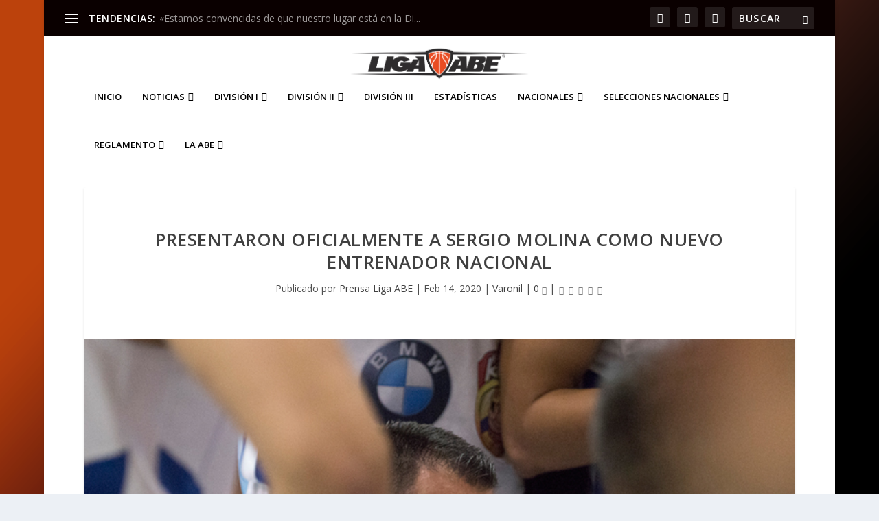

--- FILE ---
content_type: text/html; charset=UTF-8
request_url: http://www.abemexico.org/selecciones-nacionales/varonil-selecciones-nacionales/presentaron-oficialmente-a-sergio-molina-como-nuevo-entrenador-nacional/
body_size: 40641
content:
<!DOCTYPE html>
<!--[if IE 6]>
<html id="ie6" lang="es">
<![endif]-->
<!--[if IE 7]>
<html id="ie7" lang="es">
<![endif]-->
<!--[if IE 8]>
<html id="ie8" lang="es">
<![endif]-->
<!--[if !(IE 6) | !(IE 7) | !(IE 8)  ]><!-->
<html lang="es">
<!--<![endif]-->
<head>
	<meta charset="UTF-8" />
			
	<meta http-equiv="X-UA-Compatible" content="IE=edge">
	<link rel="pingback" href="https://www.abemexico.org/xmlrpc.php" />

		<!--[if lt IE 9]>
	<script src="https://www.abemexico.org/wp-content/themes/Extra/scripts/ext/html5.js" type="text/javascript"></script>
	<![endif]-->

	<script type="text/javascript">
		document.documentElement.className = 'js';
	</script>

	<meta name='robots' content='index, follow, max-image-preview:large, max-snippet:-1, max-video-preview:-1' />
<script type="text/javascript">
			let jqueryParams=[],jQuery=function(r){return jqueryParams=[...jqueryParams,r],jQuery},$=function(r){return jqueryParams=[...jqueryParams,r],$};window.jQuery=jQuery,window.$=jQuery;let customHeadScripts=!1;jQuery.fn=jQuery.prototype={},$.fn=jQuery.prototype={},jQuery.noConflict=function(r){if(window.jQuery)return jQuery=window.jQuery,$=window.jQuery,customHeadScripts=!0,jQuery.noConflict},jQuery.ready=function(r){jqueryParams=[...jqueryParams,r]},$.ready=function(r){jqueryParams=[...jqueryParams,r]},jQuery.load=function(r){jqueryParams=[...jqueryParams,r]},$.load=function(r){jqueryParams=[...jqueryParams,r]},jQuery.fn.ready=function(r){jqueryParams=[...jqueryParams,r]},$.fn.ready=function(r){jqueryParams=[...jqueryParams,r]};</script>
	<!-- This site is optimized with the Yoast SEO plugin v26.8 - https://yoast.com/product/yoast-seo-wordpress/ -->
	<title>Presentaron oficialmente a Sergio Molina como nuevo entrenador nacional - Liga ABE México</title>
	<link rel="canonical" href="https://www.abemexico.org/selecciones-nacionales/varonil-selecciones-nacionales/presentaron-oficialmente-a-sergio-molina-como-nuevo-entrenador-nacional/" />
	<meta property="og:locale" content="es_ES" />
	<meta property="og:type" content="article" />
	<meta property="og:title" content="Presentaron oficialmente a Sergio Molina como nuevo entrenador nacional - Liga ABE México" />
	<meta property="og:description" content="Sergio Molina anunció la lista de 17 jugadores para la ventana rumbo a la AmeriCup 2021" />
	<meta property="og:url" content="https://www.abemexico.org/selecciones-nacionales/varonil-selecciones-nacionales/presentaron-oficialmente-a-sergio-molina-como-nuevo-entrenador-nacional/" />
	<meta property="og:site_name" content="Liga ABE México" />
	<meta property="article:published_time" content="2020-02-14T09:50:16+00:00" />
	<meta property="article:modified_time" content="2020-02-20T17:32:17+00:00" />
	<meta property="og:image" content="https://www.abemexico.org/wp-content/uploads/2016/08/001coachmolina.jpg" />
	<meta property="og:image:width" content="800" />
	<meta property="og:image:height" content="400" />
	<meta property="og:image:type" content="image/jpeg" />
	<meta name="author" content="Prensa Liga ABE" />
	<meta name="twitter:card" content="summary_large_image" />
	<meta name="twitter:label1" content="Escrito por" />
	<meta name="twitter:data1" content="Prensa Liga ABE" />
	<meta name="twitter:label2" content="Tiempo de lectura" />
	<meta name="twitter:data2" content="3 minutos" />
	<script type="application/ld+json" class="yoast-schema-graph">{"@context":"https://schema.org","@graph":[{"@type":"Article","@id":"https://www.abemexico.org/selecciones-nacionales/varonil-selecciones-nacionales/presentaron-oficialmente-a-sergio-molina-como-nuevo-entrenador-nacional/#article","isPartOf":{"@id":"https://www.abemexico.org/selecciones-nacionales/varonil-selecciones-nacionales/presentaron-oficialmente-a-sergio-molina-como-nuevo-entrenador-nacional/"},"author":{"name":"Prensa Liga ABE","@id":"https://www.abemexico.org/#/schema/person/a38d6f68299d1904a2a9b4538af1d245"},"headline":"Presentaron oficialmente a Sergio Molina como nuevo entrenador nacional","datePublished":"2020-02-14T09:50:16+00:00","dateModified":"2020-02-20T17:32:17+00:00","mainEntityOfPage":{"@id":"https://www.abemexico.org/selecciones-nacionales/varonil-selecciones-nacionales/presentaron-oficialmente-a-sergio-molina-como-nuevo-entrenador-nacional/"},"wordCount":652,"image":{"@id":"https://www.abemexico.org/selecciones-nacionales/varonil-selecciones-nacionales/presentaron-oficialmente-a-sergio-molina-como-nuevo-entrenador-nacional/#primaryimage"},"thumbnailUrl":"https://www.abemexico.org/wp-content/uploads/2016/08/001coachmolina.jpg","keywords":["Selección Mexicana"],"articleSection":["Varonil"],"inLanguage":"es"},{"@type":"WebPage","@id":"https://www.abemexico.org/selecciones-nacionales/varonil-selecciones-nacionales/presentaron-oficialmente-a-sergio-molina-como-nuevo-entrenador-nacional/","url":"https://www.abemexico.org/selecciones-nacionales/varonil-selecciones-nacionales/presentaron-oficialmente-a-sergio-molina-como-nuevo-entrenador-nacional/","name":"Presentaron oficialmente a Sergio Molina como nuevo entrenador nacional - Liga ABE México","isPartOf":{"@id":"https://www.abemexico.org/#website"},"primaryImageOfPage":{"@id":"https://www.abemexico.org/selecciones-nacionales/varonil-selecciones-nacionales/presentaron-oficialmente-a-sergio-molina-como-nuevo-entrenador-nacional/#primaryimage"},"image":{"@id":"https://www.abemexico.org/selecciones-nacionales/varonil-selecciones-nacionales/presentaron-oficialmente-a-sergio-molina-como-nuevo-entrenador-nacional/#primaryimage"},"thumbnailUrl":"https://www.abemexico.org/wp-content/uploads/2016/08/001coachmolina.jpg","datePublished":"2020-02-14T09:50:16+00:00","dateModified":"2020-02-20T17:32:17+00:00","author":{"@id":"https://www.abemexico.org/#/schema/person/a38d6f68299d1904a2a9b4538af1d245"},"breadcrumb":{"@id":"https://www.abemexico.org/selecciones-nacionales/varonil-selecciones-nacionales/presentaron-oficialmente-a-sergio-molina-como-nuevo-entrenador-nacional/#breadcrumb"},"inLanguage":"es","potentialAction":[{"@type":"ReadAction","target":["https://www.abemexico.org/selecciones-nacionales/varonil-selecciones-nacionales/presentaron-oficialmente-a-sergio-molina-como-nuevo-entrenador-nacional/"]}]},{"@type":"ImageObject","inLanguage":"es","@id":"https://www.abemexico.org/selecciones-nacionales/varonil-selecciones-nacionales/presentaron-oficialmente-a-sergio-molina-como-nuevo-entrenador-nacional/#primaryimage","url":"https://www.abemexico.org/wp-content/uploads/2016/08/001coachmolina.jpg","contentUrl":"https://www.abemexico.org/wp-content/uploads/2016/08/001coachmolina.jpg","width":800,"height":400},{"@type":"BreadcrumbList","@id":"https://www.abemexico.org/selecciones-nacionales/varonil-selecciones-nacionales/presentaron-oficialmente-a-sergio-molina-como-nuevo-entrenador-nacional/#breadcrumb","itemListElement":[{"@type":"ListItem","position":1,"name":"Portada","item":"https://www.abemexico.org/"},{"@type":"ListItem","position":2,"name":"Presentaron oficialmente a Sergio Molina como nuevo entrenador nacional"}]},{"@type":"WebSite","@id":"https://www.abemexico.org/#website","url":"https://www.abemexico.org/","name":"Liga ABE México","description":"Asociación de Basquetbol Estudiantil","potentialAction":[{"@type":"SearchAction","target":{"@type":"EntryPoint","urlTemplate":"https://www.abemexico.org/?s={search_term_string}"},"query-input":{"@type":"PropertyValueSpecification","valueRequired":true,"valueName":"search_term_string"}}],"inLanguage":"es"},{"@type":"Person","@id":"https://www.abemexico.org/#/schema/person/a38d6f68299d1904a2a9b4538af1d245","name":"Prensa Liga ABE","image":{"@type":"ImageObject","inLanguage":"es","@id":"https://www.abemexico.org/#/schema/person/image/","url":"https://secure.gravatar.com/avatar/4563a081f483c41a98df5243fa0da3f988c1d46798a70521c59a5a565e94ec20?s=96&d=mm&r=g","contentUrl":"https://secure.gravatar.com/avatar/4563a081f483c41a98df5243fa0da3f988c1d46798a70521c59a5a565e94ec20?s=96&d=mm&r=g","caption":"Prensa Liga ABE"},"url":"https://www.abemexico.org/author/prensaligaabe/"}]}</script>
	<!-- / Yoast SEO plugin. -->


<link rel='dns-prefetch' href='//www.abemexico.org' />
<link rel='dns-prefetch' href='//www.googletagmanager.com' />
<link rel='dns-prefetch' href='//fonts.googleapis.com' />
<link rel="alternate" type="application/rss+xml" title="Liga ABE México &raquo; Feed" href="https://www.abemexico.org/feed/" />
<link rel="alternate" title="oEmbed (JSON)" type="application/json+oembed" href="https://www.abemexico.org/wp-json/oembed/1.0/embed?url=https%3A%2F%2Fwww.abemexico.org%2Fselecciones-nacionales%2Fvaronil-selecciones-nacionales%2Fpresentaron-oficialmente-a-sergio-molina-como-nuevo-entrenador-nacional%2F" />
<link rel="alternate" title="oEmbed (XML)" type="text/xml+oembed" href="https://www.abemexico.org/wp-json/oembed/1.0/embed?url=https%3A%2F%2Fwww.abemexico.org%2Fselecciones-nacionales%2Fvaronil-selecciones-nacionales%2Fpresentaron-oficialmente-a-sergio-molina-como-nuevo-entrenador-nacional%2F&#038;format=xml" />
<meta content="Extra v.4.27.5" name="generator"/><style id='wp-block-library-inline-css' type='text/css'>
:root{--wp-block-synced-color:#7a00df;--wp-block-synced-color--rgb:122,0,223;--wp-bound-block-color:var(--wp-block-synced-color);--wp-editor-canvas-background:#ddd;--wp-admin-theme-color:#007cba;--wp-admin-theme-color--rgb:0,124,186;--wp-admin-theme-color-darker-10:#006ba1;--wp-admin-theme-color-darker-10--rgb:0,107,160.5;--wp-admin-theme-color-darker-20:#005a87;--wp-admin-theme-color-darker-20--rgb:0,90,135;--wp-admin-border-width-focus:2px}@media (min-resolution:192dpi){:root{--wp-admin-border-width-focus:1.5px}}.wp-element-button{cursor:pointer}:root .has-very-light-gray-background-color{background-color:#eee}:root .has-very-dark-gray-background-color{background-color:#313131}:root .has-very-light-gray-color{color:#eee}:root .has-very-dark-gray-color{color:#313131}:root .has-vivid-green-cyan-to-vivid-cyan-blue-gradient-background{background:linear-gradient(135deg,#00d084,#0693e3)}:root .has-purple-crush-gradient-background{background:linear-gradient(135deg,#34e2e4,#4721fb 50%,#ab1dfe)}:root .has-hazy-dawn-gradient-background{background:linear-gradient(135deg,#faaca8,#dad0ec)}:root .has-subdued-olive-gradient-background{background:linear-gradient(135deg,#fafae1,#67a671)}:root .has-atomic-cream-gradient-background{background:linear-gradient(135deg,#fdd79a,#004a59)}:root .has-nightshade-gradient-background{background:linear-gradient(135deg,#330968,#31cdcf)}:root .has-midnight-gradient-background{background:linear-gradient(135deg,#020381,#2874fc)}:root{--wp--preset--font-size--normal:16px;--wp--preset--font-size--huge:42px}.has-regular-font-size{font-size:1em}.has-larger-font-size{font-size:2.625em}.has-normal-font-size{font-size:var(--wp--preset--font-size--normal)}.has-huge-font-size{font-size:var(--wp--preset--font-size--huge)}.has-text-align-center{text-align:center}.has-text-align-left{text-align:left}.has-text-align-right{text-align:right}.has-fit-text{white-space:nowrap!important}#end-resizable-editor-section{display:none}.aligncenter{clear:both}.items-justified-left{justify-content:flex-start}.items-justified-center{justify-content:center}.items-justified-right{justify-content:flex-end}.items-justified-space-between{justify-content:space-between}.screen-reader-text{border:0;clip-path:inset(50%);height:1px;margin:-1px;overflow:hidden;padding:0;position:absolute;width:1px;word-wrap:normal!important}.screen-reader-text:focus{background-color:#ddd;clip-path:none;color:#444;display:block;font-size:1em;height:auto;left:5px;line-height:normal;padding:15px 23px 14px;text-decoration:none;top:5px;width:auto;z-index:100000}html :where(.has-border-color){border-style:solid}html :where([style*=border-top-color]){border-top-style:solid}html :where([style*=border-right-color]){border-right-style:solid}html :where([style*=border-bottom-color]){border-bottom-style:solid}html :where([style*=border-left-color]){border-left-style:solid}html :where([style*=border-width]){border-style:solid}html :where([style*=border-top-width]){border-top-style:solid}html :where([style*=border-right-width]){border-right-style:solid}html :where([style*=border-bottom-width]){border-bottom-style:solid}html :where([style*=border-left-width]){border-left-style:solid}html :where(img[class*=wp-image-]){height:auto;max-width:100%}:where(figure){margin:0 0 1em}html :where(.is-position-sticky){--wp-admin--admin-bar--position-offset:var(--wp-admin--admin-bar--height,0px)}@media screen and (max-width:600px){html :where(.is-position-sticky){--wp-admin--admin-bar--position-offset:0px}}

/*# sourceURL=wp-block-library-inline-css */
</style><style id='wp-block-image-inline-css' type='text/css'>
.wp-block-image>a,.wp-block-image>figure>a{display:inline-block}.wp-block-image img{box-sizing:border-box;height:auto;max-width:100%;vertical-align:bottom}@media not (prefers-reduced-motion){.wp-block-image img.hide{visibility:hidden}.wp-block-image img.show{animation:show-content-image .4s}}.wp-block-image[style*=border-radius] img,.wp-block-image[style*=border-radius]>a{border-radius:inherit}.wp-block-image.has-custom-border img{box-sizing:border-box}.wp-block-image.aligncenter{text-align:center}.wp-block-image.alignfull>a,.wp-block-image.alignwide>a{width:100%}.wp-block-image.alignfull img,.wp-block-image.alignwide img{height:auto;width:100%}.wp-block-image .aligncenter,.wp-block-image .alignleft,.wp-block-image .alignright,.wp-block-image.aligncenter,.wp-block-image.alignleft,.wp-block-image.alignright{display:table}.wp-block-image .aligncenter>figcaption,.wp-block-image .alignleft>figcaption,.wp-block-image .alignright>figcaption,.wp-block-image.aligncenter>figcaption,.wp-block-image.alignleft>figcaption,.wp-block-image.alignright>figcaption{caption-side:bottom;display:table-caption}.wp-block-image .alignleft{float:left;margin:.5em 1em .5em 0}.wp-block-image .alignright{float:right;margin:.5em 0 .5em 1em}.wp-block-image .aligncenter{margin-left:auto;margin-right:auto}.wp-block-image :where(figcaption){margin-bottom:1em;margin-top:.5em}.wp-block-image.is-style-circle-mask img{border-radius:9999px}@supports ((-webkit-mask-image:none) or (mask-image:none)) or (-webkit-mask-image:none){.wp-block-image.is-style-circle-mask img{border-radius:0;-webkit-mask-image:url('data:image/svg+xml;utf8,<svg viewBox="0 0 100 100" xmlns="http://www.w3.org/2000/svg"><circle cx="50" cy="50" r="50"/></svg>');mask-image:url('data:image/svg+xml;utf8,<svg viewBox="0 0 100 100" xmlns="http://www.w3.org/2000/svg"><circle cx="50" cy="50" r="50"/></svg>');mask-mode:alpha;-webkit-mask-position:center;mask-position:center;-webkit-mask-repeat:no-repeat;mask-repeat:no-repeat;-webkit-mask-size:contain;mask-size:contain}}:root :where(.wp-block-image.is-style-rounded img,.wp-block-image .is-style-rounded img){border-radius:9999px}.wp-block-image figure{margin:0}.wp-lightbox-container{display:flex;flex-direction:column;position:relative}.wp-lightbox-container img{cursor:zoom-in}.wp-lightbox-container img:hover+button{opacity:1}.wp-lightbox-container button{align-items:center;backdrop-filter:blur(16px) saturate(180%);background-color:#5a5a5a40;border:none;border-radius:4px;cursor:zoom-in;display:flex;height:20px;justify-content:center;opacity:0;padding:0;position:absolute;right:16px;text-align:center;top:16px;width:20px;z-index:100}@media not (prefers-reduced-motion){.wp-lightbox-container button{transition:opacity .2s ease}}.wp-lightbox-container button:focus-visible{outline:3px auto #5a5a5a40;outline:3px auto -webkit-focus-ring-color;outline-offset:3px}.wp-lightbox-container button:hover{cursor:pointer;opacity:1}.wp-lightbox-container button:focus{opacity:1}.wp-lightbox-container button:focus,.wp-lightbox-container button:hover,.wp-lightbox-container button:not(:hover):not(:active):not(.has-background){background-color:#5a5a5a40;border:none}.wp-lightbox-overlay{box-sizing:border-box;cursor:zoom-out;height:100vh;left:0;overflow:hidden;position:fixed;top:0;visibility:hidden;width:100%;z-index:100000}.wp-lightbox-overlay .close-button{align-items:center;cursor:pointer;display:flex;justify-content:center;min-height:40px;min-width:40px;padding:0;position:absolute;right:calc(env(safe-area-inset-right) + 16px);top:calc(env(safe-area-inset-top) + 16px);z-index:5000000}.wp-lightbox-overlay .close-button:focus,.wp-lightbox-overlay .close-button:hover,.wp-lightbox-overlay .close-button:not(:hover):not(:active):not(.has-background){background:none;border:none}.wp-lightbox-overlay .lightbox-image-container{height:var(--wp--lightbox-container-height);left:50%;overflow:hidden;position:absolute;top:50%;transform:translate(-50%,-50%);transform-origin:top left;width:var(--wp--lightbox-container-width);z-index:9999999999}.wp-lightbox-overlay .wp-block-image{align-items:center;box-sizing:border-box;display:flex;height:100%;justify-content:center;margin:0;position:relative;transform-origin:0 0;width:100%;z-index:3000000}.wp-lightbox-overlay .wp-block-image img{height:var(--wp--lightbox-image-height);min-height:var(--wp--lightbox-image-height);min-width:var(--wp--lightbox-image-width);width:var(--wp--lightbox-image-width)}.wp-lightbox-overlay .wp-block-image figcaption{display:none}.wp-lightbox-overlay button{background:none;border:none}.wp-lightbox-overlay .scrim{background-color:#fff;height:100%;opacity:.9;position:absolute;width:100%;z-index:2000000}.wp-lightbox-overlay.active{visibility:visible}@media not (prefers-reduced-motion){.wp-lightbox-overlay.active{animation:turn-on-visibility .25s both}.wp-lightbox-overlay.active img{animation:turn-on-visibility .35s both}.wp-lightbox-overlay.show-closing-animation:not(.active){animation:turn-off-visibility .35s both}.wp-lightbox-overlay.show-closing-animation:not(.active) img{animation:turn-off-visibility .25s both}.wp-lightbox-overlay.zoom.active{animation:none;opacity:1;visibility:visible}.wp-lightbox-overlay.zoom.active .lightbox-image-container{animation:lightbox-zoom-in .4s}.wp-lightbox-overlay.zoom.active .lightbox-image-container img{animation:none}.wp-lightbox-overlay.zoom.active .scrim{animation:turn-on-visibility .4s forwards}.wp-lightbox-overlay.zoom.show-closing-animation:not(.active){animation:none}.wp-lightbox-overlay.zoom.show-closing-animation:not(.active) .lightbox-image-container{animation:lightbox-zoom-out .4s}.wp-lightbox-overlay.zoom.show-closing-animation:not(.active) .lightbox-image-container img{animation:none}.wp-lightbox-overlay.zoom.show-closing-animation:not(.active) .scrim{animation:turn-off-visibility .4s forwards}}@keyframes show-content-image{0%{visibility:hidden}99%{visibility:hidden}to{visibility:visible}}@keyframes turn-on-visibility{0%{opacity:0}to{opacity:1}}@keyframes turn-off-visibility{0%{opacity:1;visibility:visible}99%{opacity:0;visibility:visible}to{opacity:0;visibility:hidden}}@keyframes lightbox-zoom-in{0%{transform:translate(calc((-100vw + var(--wp--lightbox-scrollbar-width))/2 + var(--wp--lightbox-initial-left-position)),calc(-50vh + var(--wp--lightbox-initial-top-position))) scale(var(--wp--lightbox-scale))}to{transform:translate(-50%,-50%) scale(1)}}@keyframes lightbox-zoom-out{0%{transform:translate(-50%,-50%) scale(1);visibility:visible}99%{visibility:visible}to{transform:translate(calc((-100vw + var(--wp--lightbox-scrollbar-width))/2 + var(--wp--lightbox-initial-left-position)),calc(-50vh + var(--wp--lightbox-initial-top-position))) scale(var(--wp--lightbox-scale));visibility:hidden}}
/*# sourceURL=https://www.abemexico.org/wp-includes/blocks/image/style.min.css */
</style>
<style id='wp-block-image-theme-inline-css' type='text/css'>
:root :where(.wp-block-image figcaption){color:#555;font-size:13px;text-align:center}.is-dark-theme :root :where(.wp-block-image figcaption){color:#ffffffa6}.wp-block-image{margin:0 0 1em}
/*# sourceURL=https://www.abemexico.org/wp-includes/blocks/image/theme.min.css */
</style>
<style id='wp-block-paragraph-inline-css' type='text/css'>
.is-small-text{font-size:.875em}.is-regular-text{font-size:1em}.is-large-text{font-size:2.25em}.is-larger-text{font-size:3em}.has-drop-cap:not(:focus):first-letter{float:left;font-size:8.4em;font-style:normal;font-weight:100;line-height:.68;margin:.05em .1em 0 0;text-transform:uppercase}body.rtl .has-drop-cap:not(:focus):first-letter{float:none;margin-left:.1em}p.has-drop-cap.has-background{overflow:hidden}:root :where(p.has-background){padding:1.25em 2.375em}:where(p.has-text-color:not(.has-link-color)) a{color:inherit}p.has-text-align-left[style*="writing-mode:vertical-lr"],p.has-text-align-right[style*="writing-mode:vertical-rl"]{rotate:180deg}
/*# sourceURL=https://www.abemexico.org/wp-includes/blocks/paragraph/style.min.css */
</style>
<style id='global-styles-inline-css' type='text/css'>
:root{--wp--preset--aspect-ratio--square: 1;--wp--preset--aspect-ratio--4-3: 4/3;--wp--preset--aspect-ratio--3-4: 3/4;--wp--preset--aspect-ratio--3-2: 3/2;--wp--preset--aspect-ratio--2-3: 2/3;--wp--preset--aspect-ratio--16-9: 16/9;--wp--preset--aspect-ratio--9-16: 9/16;--wp--preset--color--black: #000000;--wp--preset--color--cyan-bluish-gray: #abb8c3;--wp--preset--color--white: #ffffff;--wp--preset--color--pale-pink: #f78da7;--wp--preset--color--vivid-red: #cf2e2e;--wp--preset--color--luminous-vivid-orange: #ff6900;--wp--preset--color--luminous-vivid-amber: #fcb900;--wp--preset--color--light-green-cyan: #7bdcb5;--wp--preset--color--vivid-green-cyan: #00d084;--wp--preset--color--pale-cyan-blue: #8ed1fc;--wp--preset--color--vivid-cyan-blue: #0693e3;--wp--preset--color--vivid-purple: #9b51e0;--wp--preset--gradient--vivid-cyan-blue-to-vivid-purple: linear-gradient(135deg,rgb(6,147,227) 0%,rgb(155,81,224) 100%);--wp--preset--gradient--light-green-cyan-to-vivid-green-cyan: linear-gradient(135deg,rgb(122,220,180) 0%,rgb(0,208,130) 100%);--wp--preset--gradient--luminous-vivid-amber-to-luminous-vivid-orange: linear-gradient(135deg,rgb(252,185,0) 0%,rgb(255,105,0) 100%);--wp--preset--gradient--luminous-vivid-orange-to-vivid-red: linear-gradient(135deg,rgb(255,105,0) 0%,rgb(207,46,46) 100%);--wp--preset--gradient--very-light-gray-to-cyan-bluish-gray: linear-gradient(135deg,rgb(238,238,238) 0%,rgb(169,184,195) 100%);--wp--preset--gradient--cool-to-warm-spectrum: linear-gradient(135deg,rgb(74,234,220) 0%,rgb(151,120,209) 20%,rgb(207,42,186) 40%,rgb(238,44,130) 60%,rgb(251,105,98) 80%,rgb(254,248,76) 100%);--wp--preset--gradient--blush-light-purple: linear-gradient(135deg,rgb(255,206,236) 0%,rgb(152,150,240) 100%);--wp--preset--gradient--blush-bordeaux: linear-gradient(135deg,rgb(254,205,165) 0%,rgb(254,45,45) 50%,rgb(107,0,62) 100%);--wp--preset--gradient--luminous-dusk: linear-gradient(135deg,rgb(255,203,112) 0%,rgb(199,81,192) 50%,rgb(65,88,208) 100%);--wp--preset--gradient--pale-ocean: linear-gradient(135deg,rgb(255,245,203) 0%,rgb(182,227,212) 50%,rgb(51,167,181) 100%);--wp--preset--gradient--electric-grass: linear-gradient(135deg,rgb(202,248,128) 0%,rgb(113,206,126) 100%);--wp--preset--gradient--midnight: linear-gradient(135deg,rgb(2,3,129) 0%,rgb(40,116,252) 100%);--wp--preset--font-size--small: 13px;--wp--preset--font-size--medium: 20px;--wp--preset--font-size--large: 36px;--wp--preset--font-size--x-large: 42px;--wp--preset--spacing--20: 0.44rem;--wp--preset--spacing--30: 0.67rem;--wp--preset--spacing--40: 1rem;--wp--preset--spacing--50: 1.5rem;--wp--preset--spacing--60: 2.25rem;--wp--preset--spacing--70: 3.38rem;--wp--preset--spacing--80: 5.06rem;--wp--preset--shadow--natural: 6px 6px 9px rgba(0, 0, 0, 0.2);--wp--preset--shadow--deep: 12px 12px 50px rgba(0, 0, 0, 0.4);--wp--preset--shadow--sharp: 6px 6px 0px rgba(0, 0, 0, 0.2);--wp--preset--shadow--outlined: 6px 6px 0px -3px rgb(255, 255, 255), 6px 6px rgb(0, 0, 0);--wp--preset--shadow--crisp: 6px 6px 0px rgb(0, 0, 0);}:root { --wp--style--global--content-size: 856px;--wp--style--global--wide-size: 1280px; }:where(body) { margin: 0; }.wp-site-blocks > .alignleft { float: left; margin-right: 2em; }.wp-site-blocks > .alignright { float: right; margin-left: 2em; }.wp-site-blocks > .aligncenter { justify-content: center; margin-left: auto; margin-right: auto; }:where(.is-layout-flex){gap: 0.5em;}:where(.is-layout-grid){gap: 0.5em;}.is-layout-flow > .alignleft{float: left;margin-inline-start: 0;margin-inline-end: 2em;}.is-layout-flow > .alignright{float: right;margin-inline-start: 2em;margin-inline-end: 0;}.is-layout-flow > .aligncenter{margin-left: auto !important;margin-right: auto !important;}.is-layout-constrained > .alignleft{float: left;margin-inline-start: 0;margin-inline-end: 2em;}.is-layout-constrained > .alignright{float: right;margin-inline-start: 2em;margin-inline-end: 0;}.is-layout-constrained > .aligncenter{margin-left: auto !important;margin-right: auto !important;}.is-layout-constrained > :where(:not(.alignleft):not(.alignright):not(.alignfull)){max-width: var(--wp--style--global--content-size);margin-left: auto !important;margin-right: auto !important;}.is-layout-constrained > .alignwide{max-width: var(--wp--style--global--wide-size);}body .is-layout-flex{display: flex;}.is-layout-flex{flex-wrap: wrap;align-items: center;}.is-layout-flex > :is(*, div){margin: 0;}body .is-layout-grid{display: grid;}.is-layout-grid > :is(*, div){margin: 0;}body{padding-top: 0px;padding-right: 0px;padding-bottom: 0px;padding-left: 0px;}:root :where(.wp-element-button, .wp-block-button__link){background-color: #32373c;border-width: 0;color: #fff;font-family: inherit;font-size: inherit;font-style: inherit;font-weight: inherit;letter-spacing: inherit;line-height: inherit;padding-top: calc(0.667em + 2px);padding-right: calc(1.333em + 2px);padding-bottom: calc(0.667em + 2px);padding-left: calc(1.333em + 2px);text-decoration: none;text-transform: inherit;}.has-black-color{color: var(--wp--preset--color--black) !important;}.has-cyan-bluish-gray-color{color: var(--wp--preset--color--cyan-bluish-gray) !important;}.has-white-color{color: var(--wp--preset--color--white) !important;}.has-pale-pink-color{color: var(--wp--preset--color--pale-pink) !important;}.has-vivid-red-color{color: var(--wp--preset--color--vivid-red) !important;}.has-luminous-vivid-orange-color{color: var(--wp--preset--color--luminous-vivid-orange) !important;}.has-luminous-vivid-amber-color{color: var(--wp--preset--color--luminous-vivid-amber) !important;}.has-light-green-cyan-color{color: var(--wp--preset--color--light-green-cyan) !important;}.has-vivid-green-cyan-color{color: var(--wp--preset--color--vivid-green-cyan) !important;}.has-pale-cyan-blue-color{color: var(--wp--preset--color--pale-cyan-blue) !important;}.has-vivid-cyan-blue-color{color: var(--wp--preset--color--vivid-cyan-blue) !important;}.has-vivid-purple-color{color: var(--wp--preset--color--vivid-purple) !important;}.has-black-background-color{background-color: var(--wp--preset--color--black) !important;}.has-cyan-bluish-gray-background-color{background-color: var(--wp--preset--color--cyan-bluish-gray) !important;}.has-white-background-color{background-color: var(--wp--preset--color--white) !important;}.has-pale-pink-background-color{background-color: var(--wp--preset--color--pale-pink) !important;}.has-vivid-red-background-color{background-color: var(--wp--preset--color--vivid-red) !important;}.has-luminous-vivid-orange-background-color{background-color: var(--wp--preset--color--luminous-vivid-orange) !important;}.has-luminous-vivid-amber-background-color{background-color: var(--wp--preset--color--luminous-vivid-amber) !important;}.has-light-green-cyan-background-color{background-color: var(--wp--preset--color--light-green-cyan) !important;}.has-vivid-green-cyan-background-color{background-color: var(--wp--preset--color--vivid-green-cyan) !important;}.has-pale-cyan-blue-background-color{background-color: var(--wp--preset--color--pale-cyan-blue) !important;}.has-vivid-cyan-blue-background-color{background-color: var(--wp--preset--color--vivid-cyan-blue) !important;}.has-vivid-purple-background-color{background-color: var(--wp--preset--color--vivid-purple) !important;}.has-black-border-color{border-color: var(--wp--preset--color--black) !important;}.has-cyan-bluish-gray-border-color{border-color: var(--wp--preset--color--cyan-bluish-gray) !important;}.has-white-border-color{border-color: var(--wp--preset--color--white) !important;}.has-pale-pink-border-color{border-color: var(--wp--preset--color--pale-pink) !important;}.has-vivid-red-border-color{border-color: var(--wp--preset--color--vivid-red) !important;}.has-luminous-vivid-orange-border-color{border-color: var(--wp--preset--color--luminous-vivid-orange) !important;}.has-luminous-vivid-amber-border-color{border-color: var(--wp--preset--color--luminous-vivid-amber) !important;}.has-light-green-cyan-border-color{border-color: var(--wp--preset--color--light-green-cyan) !important;}.has-vivid-green-cyan-border-color{border-color: var(--wp--preset--color--vivid-green-cyan) !important;}.has-pale-cyan-blue-border-color{border-color: var(--wp--preset--color--pale-cyan-blue) !important;}.has-vivid-cyan-blue-border-color{border-color: var(--wp--preset--color--vivid-cyan-blue) !important;}.has-vivid-purple-border-color{border-color: var(--wp--preset--color--vivid-purple) !important;}.has-vivid-cyan-blue-to-vivid-purple-gradient-background{background: var(--wp--preset--gradient--vivid-cyan-blue-to-vivid-purple) !important;}.has-light-green-cyan-to-vivid-green-cyan-gradient-background{background: var(--wp--preset--gradient--light-green-cyan-to-vivid-green-cyan) !important;}.has-luminous-vivid-amber-to-luminous-vivid-orange-gradient-background{background: var(--wp--preset--gradient--luminous-vivid-amber-to-luminous-vivid-orange) !important;}.has-luminous-vivid-orange-to-vivid-red-gradient-background{background: var(--wp--preset--gradient--luminous-vivid-orange-to-vivid-red) !important;}.has-very-light-gray-to-cyan-bluish-gray-gradient-background{background: var(--wp--preset--gradient--very-light-gray-to-cyan-bluish-gray) !important;}.has-cool-to-warm-spectrum-gradient-background{background: var(--wp--preset--gradient--cool-to-warm-spectrum) !important;}.has-blush-light-purple-gradient-background{background: var(--wp--preset--gradient--blush-light-purple) !important;}.has-blush-bordeaux-gradient-background{background: var(--wp--preset--gradient--blush-bordeaux) !important;}.has-luminous-dusk-gradient-background{background: var(--wp--preset--gradient--luminous-dusk) !important;}.has-pale-ocean-gradient-background{background: var(--wp--preset--gradient--pale-ocean) !important;}.has-electric-grass-gradient-background{background: var(--wp--preset--gradient--electric-grass) !important;}.has-midnight-gradient-background{background: var(--wp--preset--gradient--midnight) !important;}.has-small-font-size{font-size: var(--wp--preset--font-size--small) !important;}.has-medium-font-size{font-size: var(--wp--preset--font-size--medium) !important;}.has-large-font-size{font-size: var(--wp--preset--font-size--large) !important;}.has-x-large-font-size{font-size: var(--wp--preset--font-size--x-large) !important;}
/*# sourceURL=global-styles-inline-css */
</style>

<link rel='stylesheet' id='extra-fonts-css' href='https://fonts.googleapis.com/css?family=Open+Sans:300italic,400italic,600italic,700italic,800italic,400,300,600,700,800&#038;subset=latin,latin-ext' type='text/css' media='all' />
<link rel='stylesheet' id='extra-style-css' href='https://www.abemexico.org/wp-content/themes/Extra/style.min.css?ver=4.27.5' type='text/css' media='all' />
<style id='extra-dynamic-critical-inline-css' type='text/css'>
@font-face{font-family:ETmodules;font-display:block;src:url(//www.abemexico.org/wp-content/themes/Extra/core/admin/fonts/modules/base/modules.eot);src:url(//www.abemexico.org/wp-content/themes/Extra/core/admin/fonts/modules/base/modules.eot?#iefix) format("embedded-opentype"),url(//www.abemexico.org/wp-content/themes/Extra/core/admin/fonts/modules/base/modules.woff) format("woff"),url(//www.abemexico.org/wp-content/themes/Extra/core/admin/fonts/modules/base/modules.ttf) format("truetype"),url(//www.abemexico.org/wp-content/themes/Extra/core/admin/fonts/modules/base/modules.svg#ETmodules) format("svg");font-weight:400;font-style:normal}
.et_audio_content,.et_link_content,.et_quote_content{background-color:#2ea3f2}.et_pb_post .et-pb-controllers a{margin-bottom:10px}.format-gallery .et-pb-controllers{bottom:0}.et_pb_blog_grid .et_audio_content{margin-bottom:19px}.et_pb_row .et_pb_blog_grid .et_pb_post .et_pb_slide{min-height:180px}.et_audio_content .wp-block-audio{margin:0;padding:0}.et_audio_content h2{line-height:44px}.et_pb_column_1_2 .et_audio_content h2,.et_pb_column_1_3 .et_audio_content h2,.et_pb_column_1_4 .et_audio_content h2,.et_pb_column_1_5 .et_audio_content h2,.et_pb_column_1_6 .et_audio_content h2,.et_pb_column_2_5 .et_audio_content h2,.et_pb_column_3_5 .et_audio_content h2,.et_pb_column_3_8 .et_audio_content h2{margin-bottom:9px;margin-top:0}.et_pb_column_1_2 .et_audio_content,.et_pb_column_3_5 .et_audio_content{padding:35px 40px}.et_pb_column_1_2 .et_audio_content h2,.et_pb_column_3_5 .et_audio_content h2{line-height:32px}.et_pb_column_1_3 .et_audio_content,.et_pb_column_1_4 .et_audio_content,.et_pb_column_1_5 .et_audio_content,.et_pb_column_1_6 .et_audio_content,.et_pb_column_2_5 .et_audio_content,.et_pb_column_3_8 .et_audio_content{padding:35px 20px}.et_pb_column_1_3 .et_audio_content h2,.et_pb_column_1_4 .et_audio_content h2,.et_pb_column_1_5 .et_audio_content h2,.et_pb_column_1_6 .et_audio_content h2,.et_pb_column_2_5 .et_audio_content h2,.et_pb_column_3_8 .et_audio_content h2{font-size:18px;line-height:26px}article.et_pb_has_overlay .et_pb_blog_image_container{position:relative}.et_pb_post>.et_main_video_container{position:relative;margin-bottom:30px}.et_pb_post .et_pb_video_overlay .et_pb_video_play{color:#fff}.et_pb_post .et_pb_video_overlay_hover:hover{background:rgba(0,0,0,.6)}.et_audio_content,.et_link_content,.et_quote_content{text-align:center;word-wrap:break-word;position:relative;padding:50px 60px}.et_audio_content h2,.et_link_content a.et_link_main_url,.et_link_content h2,.et_quote_content blockquote cite,.et_quote_content blockquote p{color:#fff!important}.et_quote_main_link{position:absolute;text-indent:-9999px;width:100%;height:100%;display:block;top:0;left:0}.et_quote_content blockquote{padding:0;margin:0;border:none}.et_audio_content h2,.et_link_content h2,.et_quote_content blockquote p{margin-top:0}.et_audio_content h2{margin-bottom:20px}.et_audio_content h2,.et_link_content h2,.et_quote_content blockquote p{line-height:44px}.et_link_content a.et_link_main_url,.et_quote_content blockquote cite{font-size:18px;font-weight:200}.et_quote_content blockquote cite{font-style:normal}.et_pb_column_2_3 .et_quote_content{padding:50px 42px 45px}.et_pb_column_2_3 .et_audio_content,.et_pb_column_2_3 .et_link_content{padding:40px 40px 45px}.et_pb_column_1_2 .et_audio_content,.et_pb_column_1_2 .et_link_content,.et_pb_column_1_2 .et_quote_content,.et_pb_column_3_5 .et_audio_content,.et_pb_column_3_5 .et_link_content,.et_pb_column_3_5 .et_quote_content{padding:35px 40px}.et_pb_column_1_2 .et_quote_content blockquote p,.et_pb_column_3_5 .et_quote_content blockquote p{font-size:26px;line-height:32px}.et_pb_column_1_2 .et_audio_content h2,.et_pb_column_1_2 .et_link_content h2,.et_pb_column_3_5 .et_audio_content h2,.et_pb_column_3_5 .et_link_content h2{line-height:32px}.et_pb_column_1_2 .et_link_content a.et_link_main_url,.et_pb_column_1_2 .et_quote_content blockquote cite,.et_pb_column_3_5 .et_link_content a.et_link_main_url,.et_pb_column_3_5 .et_quote_content blockquote cite{font-size:14px}.et_pb_column_1_3 .et_quote_content,.et_pb_column_1_4 .et_quote_content,.et_pb_column_1_5 .et_quote_content,.et_pb_column_1_6 .et_quote_content,.et_pb_column_2_5 .et_quote_content,.et_pb_column_3_8 .et_quote_content{padding:35px 30px 32px}.et_pb_column_1_3 .et_audio_content,.et_pb_column_1_3 .et_link_content,.et_pb_column_1_4 .et_audio_content,.et_pb_column_1_4 .et_link_content,.et_pb_column_1_5 .et_audio_content,.et_pb_column_1_5 .et_link_content,.et_pb_column_1_6 .et_audio_content,.et_pb_column_1_6 .et_link_content,.et_pb_column_2_5 .et_audio_content,.et_pb_column_2_5 .et_link_content,.et_pb_column_3_8 .et_audio_content,.et_pb_column_3_8 .et_link_content{padding:35px 20px}.et_pb_column_1_3 .et_audio_content h2,.et_pb_column_1_3 .et_link_content h2,.et_pb_column_1_3 .et_quote_content blockquote p,.et_pb_column_1_4 .et_audio_content h2,.et_pb_column_1_4 .et_link_content h2,.et_pb_column_1_4 .et_quote_content blockquote p,.et_pb_column_1_5 .et_audio_content h2,.et_pb_column_1_5 .et_link_content h2,.et_pb_column_1_5 .et_quote_content blockquote p,.et_pb_column_1_6 .et_audio_content h2,.et_pb_column_1_6 .et_link_content h2,.et_pb_column_1_6 .et_quote_content blockquote p,.et_pb_column_2_5 .et_audio_content h2,.et_pb_column_2_5 .et_link_content h2,.et_pb_column_2_5 .et_quote_content blockquote p,.et_pb_column_3_8 .et_audio_content h2,.et_pb_column_3_8 .et_link_content h2,.et_pb_column_3_8 .et_quote_content blockquote p{font-size:18px;line-height:26px}.et_pb_column_1_3 .et_link_content a.et_link_main_url,.et_pb_column_1_3 .et_quote_content blockquote cite,.et_pb_column_1_4 .et_link_content a.et_link_main_url,.et_pb_column_1_4 .et_quote_content blockquote cite,.et_pb_column_1_5 .et_link_content a.et_link_main_url,.et_pb_column_1_5 .et_quote_content blockquote cite,.et_pb_column_1_6 .et_link_content a.et_link_main_url,.et_pb_column_1_6 .et_quote_content blockquote cite,.et_pb_column_2_5 .et_link_content a.et_link_main_url,.et_pb_column_2_5 .et_quote_content blockquote cite,.et_pb_column_3_8 .et_link_content a.et_link_main_url,.et_pb_column_3_8 .et_quote_content blockquote cite{font-size:14px}.et_pb_post .et_pb_gallery_post_type .et_pb_slide{min-height:500px;background-size:cover!important;background-position:top}.format-gallery .et_pb_slider.gallery-not-found .et_pb_slide{box-shadow:inset 0 0 10px rgba(0,0,0,.1)}.format-gallery .et_pb_slider:hover .et-pb-arrow-prev{left:0}.format-gallery .et_pb_slider:hover .et-pb-arrow-next{right:0}.et_pb_post>.et_pb_slider{margin-bottom:30px}.et_pb_column_3_4 .et_pb_post .et_pb_slide{min-height:442px}.et_pb_column_2_3 .et_pb_post .et_pb_slide{min-height:390px}.et_pb_column_1_2 .et_pb_post .et_pb_slide,.et_pb_column_3_5 .et_pb_post .et_pb_slide{min-height:284px}.et_pb_column_1_3 .et_pb_post .et_pb_slide,.et_pb_column_2_5 .et_pb_post .et_pb_slide,.et_pb_column_3_8 .et_pb_post .et_pb_slide{min-height:180px}.et_pb_column_1_4 .et_pb_post .et_pb_slide,.et_pb_column_1_5 .et_pb_post .et_pb_slide,.et_pb_column_1_6 .et_pb_post .et_pb_slide{min-height:125px}.et_pb_portfolio.et_pb_section_parallax .pagination,.et_pb_portfolio.et_pb_section_video .pagination,.et_pb_portfolio_grid.et_pb_section_parallax .pagination,.et_pb_portfolio_grid.et_pb_section_video .pagination{position:relative}.et_pb_bg_layout_light .et_pb_post .post-meta,.et_pb_bg_layout_light .et_pb_post .post-meta a,.et_pb_bg_layout_light .et_pb_post p{color:#666}.et_pb_bg_layout_dark .et_pb_post .post-meta,.et_pb_bg_layout_dark .et_pb_post .post-meta a,.et_pb_bg_layout_dark .et_pb_post p{color:inherit}.et_pb_text_color_dark .et_audio_content h2,.et_pb_text_color_dark .et_link_content a.et_link_main_url,.et_pb_text_color_dark .et_link_content h2,.et_pb_text_color_dark .et_quote_content blockquote cite,.et_pb_text_color_dark .et_quote_content blockquote p{color:#666!important}.et_pb_text_color_dark.et_audio_content h2,.et_pb_text_color_dark.et_link_content a.et_link_main_url,.et_pb_text_color_dark.et_link_content h2,.et_pb_text_color_dark.et_quote_content blockquote cite,.et_pb_text_color_dark.et_quote_content blockquote p{color:#bbb!important}.et_pb_text_color_dark.et_audio_content,.et_pb_text_color_dark.et_link_content,.et_pb_text_color_dark.et_quote_content{background-color:#e8e8e8}@media (min-width:981px) and (max-width:1100px){.et_quote_content{padding:50px 70px 45px}.et_pb_column_2_3 .et_quote_content{padding:50px 50px 45px}.et_pb_column_1_2 .et_quote_content,.et_pb_column_3_5 .et_quote_content{padding:35px 47px 30px}.et_pb_column_1_3 .et_quote_content,.et_pb_column_1_4 .et_quote_content,.et_pb_column_1_5 .et_quote_content,.et_pb_column_1_6 .et_quote_content,.et_pb_column_2_5 .et_quote_content,.et_pb_column_3_8 .et_quote_content{padding:35px 25px 32px}.et_pb_column_4_4 .et_pb_post .et_pb_slide{min-height:534px}.et_pb_column_3_4 .et_pb_post .et_pb_slide{min-height:392px}.et_pb_column_2_3 .et_pb_post .et_pb_slide{min-height:345px}.et_pb_column_1_2 .et_pb_post .et_pb_slide,.et_pb_column_3_5 .et_pb_post .et_pb_slide{min-height:250px}.et_pb_column_1_3 .et_pb_post .et_pb_slide,.et_pb_column_2_5 .et_pb_post .et_pb_slide,.et_pb_column_3_8 .et_pb_post .et_pb_slide{min-height:155px}.et_pb_column_1_4 .et_pb_post .et_pb_slide,.et_pb_column_1_5 .et_pb_post .et_pb_slide,.et_pb_column_1_6 .et_pb_post .et_pb_slide{min-height:108px}}@media (max-width:980px){.et_pb_bg_layout_dark_tablet .et_audio_content h2{color:#fff!important}.et_pb_text_color_dark_tablet.et_audio_content h2{color:#bbb!important}.et_pb_text_color_dark_tablet.et_audio_content{background-color:#e8e8e8}.et_pb_bg_layout_dark_tablet .et_audio_content h2,.et_pb_bg_layout_dark_tablet .et_link_content a.et_link_main_url,.et_pb_bg_layout_dark_tablet .et_link_content h2,.et_pb_bg_layout_dark_tablet .et_quote_content blockquote cite,.et_pb_bg_layout_dark_tablet .et_quote_content blockquote p{color:#fff!important}.et_pb_text_color_dark_tablet .et_audio_content h2,.et_pb_text_color_dark_tablet .et_link_content a.et_link_main_url,.et_pb_text_color_dark_tablet .et_link_content h2,.et_pb_text_color_dark_tablet .et_quote_content blockquote cite,.et_pb_text_color_dark_tablet .et_quote_content blockquote p{color:#666!important}.et_pb_text_color_dark_tablet.et_audio_content h2,.et_pb_text_color_dark_tablet.et_link_content a.et_link_main_url,.et_pb_text_color_dark_tablet.et_link_content h2,.et_pb_text_color_dark_tablet.et_quote_content blockquote cite,.et_pb_text_color_dark_tablet.et_quote_content blockquote p{color:#bbb!important}.et_pb_text_color_dark_tablet.et_audio_content,.et_pb_text_color_dark_tablet.et_link_content,.et_pb_text_color_dark_tablet.et_quote_content{background-color:#e8e8e8}}@media (min-width:768px) and (max-width:980px){.et_audio_content h2{font-size:26px!important;line-height:44px!important;margin-bottom:24px!important}.et_pb_post>.et_pb_gallery_post_type>.et_pb_slides>.et_pb_slide{min-height:384px!important}.et_quote_content{padding:50px 43px 45px!important}.et_quote_content blockquote p{font-size:26px!important;line-height:44px!important}.et_quote_content blockquote cite{font-size:18px!important}.et_link_content{padding:40px 40px 45px}.et_link_content h2{font-size:26px!important;line-height:44px!important}.et_link_content a.et_link_main_url{font-size:18px!important}}@media (max-width:767px){.et_audio_content h2,.et_link_content h2,.et_quote_content,.et_quote_content blockquote p{font-size:20px!important;line-height:26px!important}.et_audio_content,.et_link_content{padding:35px 20px!important}.et_audio_content h2{margin-bottom:9px!important}.et_pb_bg_layout_dark_phone .et_audio_content h2{color:#fff!important}.et_pb_text_color_dark_phone.et_audio_content{background-color:#e8e8e8}.et_link_content a.et_link_main_url,.et_quote_content blockquote cite{font-size:14px!important}.format-gallery .et-pb-controllers{height:auto}.et_pb_post>.et_pb_gallery_post_type>.et_pb_slides>.et_pb_slide{min-height:222px!important}.et_pb_bg_layout_dark_phone .et_audio_content h2,.et_pb_bg_layout_dark_phone .et_link_content a.et_link_main_url,.et_pb_bg_layout_dark_phone .et_link_content h2,.et_pb_bg_layout_dark_phone .et_quote_content blockquote cite,.et_pb_bg_layout_dark_phone .et_quote_content blockquote p{color:#fff!important}.et_pb_text_color_dark_phone .et_audio_content h2,.et_pb_text_color_dark_phone .et_link_content a.et_link_main_url,.et_pb_text_color_dark_phone .et_link_content h2,.et_pb_text_color_dark_phone .et_quote_content blockquote cite,.et_pb_text_color_dark_phone .et_quote_content blockquote p{color:#666!important}.et_pb_text_color_dark_phone.et_audio_content h2,.et_pb_text_color_dark_phone.et_link_content a.et_link_main_url,.et_pb_text_color_dark_phone.et_link_content h2,.et_pb_text_color_dark_phone.et_quote_content blockquote cite,.et_pb_text_color_dark_phone.et_quote_content blockquote p{color:#bbb!important}.et_pb_text_color_dark_phone.et_audio_content,.et_pb_text_color_dark_phone.et_link_content,.et_pb_text_color_dark_phone.et_quote_content{background-color:#e8e8e8}}@media (max-width:479px){.et_pb_column_1_2 .et_pb_carousel_item .et_pb_video_play,.et_pb_column_1_3 .et_pb_carousel_item .et_pb_video_play,.et_pb_column_2_3 .et_pb_carousel_item .et_pb_video_play,.et_pb_column_2_5 .et_pb_carousel_item .et_pb_video_play,.et_pb_column_3_5 .et_pb_carousel_item .et_pb_video_play,.et_pb_column_3_8 .et_pb_carousel_item .et_pb_video_play{font-size:1.5rem;line-height:1.5rem;margin-left:-.75rem;margin-top:-.75rem}.et_audio_content,.et_quote_content{padding:35px 20px!important}.et_pb_post>.et_pb_gallery_post_type>.et_pb_slides>.et_pb_slide{min-height:156px!important}}.et_full_width_page .et_gallery_item{float:left;width:20.875%;margin:0 5.5% 5.5% 0}.et_full_width_page .et_gallery_item:nth-child(3n){margin-right:5.5%}.et_full_width_page .et_gallery_item:nth-child(3n+1){clear:none}.et_full_width_page .et_gallery_item:nth-child(4n){margin-right:0}.et_full_width_page .et_gallery_item:nth-child(4n+1){clear:both}
.et_pb_slider{position:relative;overflow:hidden}.et_pb_slide{padding:0 6%;background-size:cover;background-position:50%;background-repeat:no-repeat}.et_pb_slider .et_pb_slide{display:none;float:left;margin-right:-100%;position:relative;width:100%;text-align:center;list-style:none!important;background-position:50%;background-size:100%;background-size:cover}.et_pb_slider .et_pb_slide:first-child{display:list-item}.et-pb-controllers{position:absolute;bottom:20px;left:0;width:100%;text-align:center;z-index:10}.et-pb-controllers a{display:inline-block;background-color:hsla(0,0%,100%,.5);text-indent:-9999px;border-radius:7px;width:7px;height:7px;margin-right:10px;padding:0;opacity:.5}.et-pb-controllers .et-pb-active-control{opacity:1}.et-pb-controllers a:last-child{margin-right:0}.et-pb-controllers .et-pb-active-control{background-color:#fff}.et_pb_slides .et_pb_temp_slide{display:block}.et_pb_slides:after{content:"";display:block;clear:both;visibility:hidden;line-height:0;height:0;width:0}@media (max-width:980px){.et_pb_bg_layout_light_tablet .et-pb-controllers .et-pb-active-control{background-color:#333}.et_pb_bg_layout_light_tablet .et-pb-controllers a{background-color:rgba(0,0,0,.3)}.et_pb_bg_layout_light_tablet .et_pb_slide_content{color:#333}.et_pb_bg_layout_dark_tablet .et_pb_slide_description{text-shadow:0 1px 3px rgba(0,0,0,.3)}.et_pb_bg_layout_dark_tablet .et_pb_slide_content{color:#fff}.et_pb_bg_layout_dark_tablet .et-pb-controllers .et-pb-active-control{background-color:#fff}.et_pb_bg_layout_dark_tablet .et-pb-controllers a{background-color:hsla(0,0%,100%,.5)}}@media (max-width:767px){.et-pb-controllers{position:absolute;bottom:5%;left:0;width:100%;text-align:center;z-index:10;height:14px}.et_transparent_nav .et_pb_section:first-child .et-pb-controllers{bottom:18px}.et_pb_bg_layout_light_phone.et_pb_slider_with_overlay .et_pb_slide_overlay_container,.et_pb_bg_layout_light_phone.et_pb_slider_with_text_overlay .et_pb_text_overlay_wrapper{background-color:hsla(0,0%,100%,.9)}.et_pb_bg_layout_light_phone .et-pb-controllers .et-pb-active-control{background-color:#333}.et_pb_bg_layout_dark_phone.et_pb_slider_with_overlay .et_pb_slide_overlay_container,.et_pb_bg_layout_dark_phone.et_pb_slider_with_text_overlay .et_pb_text_overlay_wrapper,.et_pb_bg_layout_light_phone .et-pb-controllers a{background-color:rgba(0,0,0,.3)}.et_pb_bg_layout_dark_phone .et-pb-controllers .et-pb-active-control{background-color:#fff}.et_pb_bg_layout_dark_phone .et-pb-controllers a{background-color:hsla(0,0%,100%,.5)}}.et_mobile_device .et_pb_slider_parallax .et_pb_slide,.et_mobile_device .et_pb_slides .et_parallax_bg.et_pb_parallax_css{background-attachment:scroll}
.et-pb-arrow-next,.et-pb-arrow-prev{position:absolute;top:50%;z-index:100;font-size:48px;color:#fff;margin-top:-24px;transition:all .2s ease-in-out;opacity:0}.et_pb_bg_layout_light .et-pb-arrow-next,.et_pb_bg_layout_light .et-pb-arrow-prev{color:#333}.et_pb_slider:hover .et-pb-arrow-prev{left:22px;opacity:1}.et_pb_slider:hover .et-pb-arrow-next{right:22px;opacity:1}.et_pb_bg_layout_light .et-pb-controllers .et-pb-active-control{background-color:#333}.et_pb_bg_layout_light .et-pb-controllers a{background-color:rgba(0,0,0,.3)}.et-pb-arrow-next:hover,.et-pb-arrow-prev:hover{text-decoration:none}.et-pb-arrow-next span,.et-pb-arrow-prev span{display:none}.et-pb-arrow-prev{left:-22px}.et-pb-arrow-next{right:-22px}.et-pb-arrow-prev:before{content:"4"}.et-pb-arrow-next:before{content:"5"}.format-gallery .et-pb-arrow-next,.format-gallery .et-pb-arrow-prev{color:#fff}.et_pb_column_1_3 .et_pb_slider:hover .et-pb-arrow-prev,.et_pb_column_1_4 .et_pb_slider:hover .et-pb-arrow-prev,.et_pb_column_1_5 .et_pb_slider:hover .et-pb-arrow-prev,.et_pb_column_1_6 .et_pb_slider:hover .et-pb-arrow-prev,.et_pb_column_2_5 .et_pb_slider:hover .et-pb-arrow-prev{left:0}.et_pb_column_1_3 .et_pb_slider:hover .et-pb-arrow-next,.et_pb_column_1_4 .et_pb_slider:hover .et-pb-arrow-prev,.et_pb_column_1_5 .et_pb_slider:hover .et-pb-arrow-prev,.et_pb_column_1_6 .et_pb_slider:hover .et-pb-arrow-prev,.et_pb_column_2_5 .et_pb_slider:hover .et-pb-arrow-next{right:0}.et_pb_column_1_4 .et_pb_slider .et_pb_slide,.et_pb_column_1_5 .et_pb_slider .et_pb_slide,.et_pb_column_1_6 .et_pb_slider .et_pb_slide{min-height:170px}.et_pb_column_1_4 .et_pb_slider:hover .et-pb-arrow-next,.et_pb_column_1_5 .et_pb_slider:hover .et-pb-arrow-next,.et_pb_column_1_6 .et_pb_slider:hover .et-pb-arrow-next{right:0}@media (max-width:980px){.et_pb_bg_layout_light_tablet .et-pb-arrow-next,.et_pb_bg_layout_light_tablet .et-pb-arrow-prev{color:#333}.et_pb_bg_layout_dark_tablet .et-pb-arrow-next,.et_pb_bg_layout_dark_tablet .et-pb-arrow-prev{color:#fff}}@media (max-width:767px){.et_pb_slider:hover .et-pb-arrow-prev{left:0;opacity:1}.et_pb_slider:hover .et-pb-arrow-next{right:0;opacity:1}.et_pb_bg_layout_light_phone .et-pb-arrow-next,.et_pb_bg_layout_light_phone .et-pb-arrow-prev{color:#333}.et_pb_bg_layout_dark_phone .et-pb-arrow-next,.et_pb_bg_layout_dark_phone .et-pb-arrow-prev{color:#fff}}.et_mobile_device .et-pb-arrow-prev{left:22px;opacity:1}.et_mobile_device .et-pb-arrow-next{right:22px;opacity:1}@media (max-width:767px){.et_mobile_device .et-pb-arrow-prev{left:0;opacity:1}.et_mobile_device .et-pb-arrow-next{right:0;opacity:1}}
.et_overlay{z-index:-1;position:absolute;top:0;left:0;display:block;width:100%;height:100%;background:hsla(0,0%,100%,.9);opacity:0;pointer-events:none;transition:all .3s;border:1px solid #e5e5e5;box-sizing:border-box;-webkit-backface-visibility:hidden;backface-visibility:hidden;-webkit-font-smoothing:antialiased}.et_overlay:before{color:#2ea3f2;content:"\E050";position:absolute;top:50%;left:50%;transform:translate(-50%,-50%);font-size:32px;transition:all .4s}.et_portfolio_image,.et_shop_image{position:relative;display:block}.et_pb_has_overlay:not(.et_pb_image):hover .et_overlay,.et_portfolio_image:hover .et_overlay,.et_shop_image:hover .et_overlay{z-index:3;opacity:1}#ie7 .et_overlay,#ie8 .et_overlay{display:none}.et_pb_module.et_pb_has_overlay{position:relative}.et_pb_module.et_pb_has_overlay .et_overlay,article.et_pb_has_overlay{border:none}
.et_pb_blog_grid .et_audio_container .mejs-container .mejs-controls .mejs-time span{font-size:14px}.et_audio_container .mejs-container{width:auto!important;min-width:unset!important;height:auto!important}.et_audio_container .mejs-container,.et_audio_container .mejs-container .mejs-controls,.et_audio_container .mejs-embed,.et_audio_container .mejs-embed body{background:none;height:auto}.et_audio_container .mejs-controls .mejs-time-rail .mejs-time-loaded,.et_audio_container .mejs-time.mejs-currenttime-container{display:none!important}.et_audio_container .mejs-time{display:block!important;padding:0;margin-left:10px;margin-right:90px;line-height:inherit}.et_audio_container .mejs-android .mejs-time,.et_audio_container .mejs-ios .mejs-time,.et_audio_container .mejs-ipad .mejs-time,.et_audio_container .mejs-iphone .mejs-time{margin-right:0}.et_audio_container .mejs-controls .mejs-horizontal-volume-slider .mejs-horizontal-volume-total,.et_audio_container .mejs-controls .mejs-time-rail .mejs-time-total{background:hsla(0,0%,100%,.5);border-radius:5px;height:4px;margin:8px 0 0;top:0;right:0;left:auto}.et_audio_container .mejs-controls>div{height:20px!important}.et_audio_container .mejs-controls div.mejs-time-rail{padding-top:0;position:relative;display:block!important;margin-left:42px;margin-right:0}.et_audio_container span.mejs-time-total.mejs-time-slider{display:block!important;position:relative!important;max-width:100%;min-width:unset!important}.et_audio_container .mejs-button.mejs-volume-button{width:auto;height:auto;margin-left:auto;position:absolute;right:59px;bottom:-2px}.et_audio_container .mejs-controls .mejs-horizontal-volume-slider .mejs-horizontal-volume-current,.et_audio_container .mejs-controls .mejs-time-rail .mejs-time-current{background:#fff;height:4px;border-radius:5px}.et_audio_container .mejs-controls .mejs-horizontal-volume-slider .mejs-horizontal-volume-handle,.et_audio_container .mejs-controls .mejs-time-rail .mejs-time-handle{display:block;border:none;width:10px}.et_audio_container .mejs-time-rail .mejs-time-handle-content{border-radius:100%;transform:scale(1)}.et_pb_text_color_dark .et_audio_container .mejs-time-rail .mejs-time-handle-content{border-color:#666}.et_audio_container .mejs-time-rail .mejs-time-hovered{height:4px}.et_audio_container .mejs-controls .mejs-horizontal-volume-slider .mejs-horizontal-volume-handle{background:#fff;border-radius:5px;height:10px;position:absolute;top:-3px}.et_audio_container .mejs-container .mejs-controls .mejs-time span{font-size:18px}.et_audio_container .mejs-controls a.mejs-horizontal-volume-slider{display:block!important;height:19px;margin-left:5px;position:absolute;right:0;bottom:0}.et_audio_container .mejs-controls div.mejs-horizontal-volume-slider{height:4px}.et_audio_container .mejs-playpause-button button,.et_audio_container .mejs-volume-button button{background:none!important;margin:0!important;width:auto!important;height:auto!important;position:relative!important;z-index:99}.et_audio_container .mejs-playpause-button button:before{content:"E"!important;font-size:32px;left:0;top:-8px}.et_audio_container .mejs-playpause-button button:before,.et_audio_container .mejs-volume-button button:before{color:#fff}.et_audio_container .mejs-playpause-button{margin-top:-7px!important;width:auto!important;height:auto!important;position:absolute}.et_audio_container .mejs-controls .mejs-button button:focus{outline:none}.et_audio_container .mejs-playpause-button.mejs-pause button:before{content:"`"!important}.et_audio_container .mejs-volume-button button:before{content:"\E068";font-size:18px}.et_pb_text_color_dark .et_audio_container .mejs-controls .mejs-horizontal-volume-slider .mejs-horizontal-volume-total,.et_pb_text_color_dark .et_audio_container .mejs-controls .mejs-time-rail .mejs-time-total{background:hsla(0,0%,60%,.5)}.et_pb_text_color_dark .et_audio_container .mejs-controls .mejs-horizontal-volume-slider .mejs-horizontal-volume-current,.et_pb_text_color_dark .et_audio_container .mejs-controls .mejs-time-rail .mejs-time-current{background:#999}.et_pb_text_color_dark .et_audio_container .mejs-playpause-button button:before,.et_pb_text_color_dark .et_audio_container .mejs-volume-button button:before{color:#666}.et_pb_text_color_dark .et_audio_container .mejs-controls .mejs-horizontal-volume-slider .mejs-horizontal-volume-handle,.et_pb_text_color_dark .mejs-controls .mejs-time-rail .mejs-time-handle{background:#666}.et_pb_text_color_dark .mejs-container .mejs-controls .mejs-time span{color:#999}.et_pb_column_1_3 .et_audio_container .mejs-container .mejs-controls .mejs-time span,.et_pb_column_1_4 .et_audio_container .mejs-container .mejs-controls .mejs-time span,.et_pb_column_1_5 .et_audio_container .mejs-container .mejs-controls .mejs-time span,.et_pb_column_1_6 .et_audio_container .mejs-container .mejs-controls .mejs-time span,.et_pb_column_2_5 .et_audio_container .mejs-container .mejs-controls .mejs-time span,.et_pb_column_3_8 .et_audio_container .mejs-container .mejs-controls .mejs-time span{font-size:14px}.et_audio_container .mejs-container .mejs-controls{padding:0;flex-wrap:wrap;min-width:unset!important;position:relative}@media (max-width:980px){.et_pb_column_1_3 .et_audio_container .mejs-container .mejs-controls .mejs-time span,.et_pb_column_1_4 .et_audio_container .mejs-container .mejs-controls .mejs-time span,.et_pb_column_1_5 .et_audio_container .mejs-container .mejs-controls .mejs-time span,.et_pb_column_1_6 .et_audio_container .mejs-container .mejs-controls .mejs-time span,.et_pb_column_2_5 .et_audio_container .mejs-container .mejs-controls .mejs-time span,.et_pb_column_3_8 .et_audio_container .mejs-container .mejs-controls .mejs-time span{font-size:18px}.et_pb_bg_layout_dark_tablet .et_audio_container .mejs-controls .mejs-horizontal-volume-slider .mejs-horizontal-volume-total,.et_pb_bg_layout_dark_tablet .et_audio_container .mejs-controls .mejs-time-rail .mejs-time-total{background:hsla(0,0%,100%,.5)}.et_pb_bg_layout_dark_tablet .et_audio_container .mejs-controls .mejs-horizontal-volume-slider .mejs-horizontal-volume-current,.et_pb_bg_layout_dark_tablet .et_audio_container .mejs-controls .mejs-time-rail .mejs-time-current{background:#fff}.et_pb_bg_layout_dark_tablet .et_audio_container .mejs-playpause-button button:before,.et_pb_bg_layout_dark_tablet .et_audio_container .mejs-volume-button button:before{color:#fff}.et_pb_bg_layout_dark_tablet .et_audio_container .mejs-controls .mejs-horizontal-volume-slider .mejs-horizontal-volume-handle,.et_pb_bg_layout_dark_tablet .mejs-controls .mejs-time-rail .mejs-time-handle{background:#fff}.et_pb_bg_layout_dark_tablet .mejs-container .mejs-controls .mejs-time span{color:#fff}.et_pb_text_color_dark_tablet .et_audio_container .mejs-controls .mejs-horizontal-volume-slider .mejs-horizontal-volume-total,.et_pb_text_color_dark_tablet .et_audio_container .mejs-controls .mejs-time-rail .mejs-time-total{background:hsla(0,0%,60%,.5)}.et_pb_text_color_dark_tablet .et_audio_container .mejs-controls .mejs-horizontal-volume-slider .mejs-horizontal-volume-current,.et_pb_text_color_dark_tablet .et_audio_container .mejs-controls .mejs-time-rail .mejs-time-current{background:#999}.et_pb_text_color_dark_tablet .et_audio_container .mejs-playpause-button button:before,.et_pb_text_color_dark_tablet .et_audio_container .mejs-volume-button button:before{color:#666}.et_pb_text_color_dark_tablet .et_audio_container .mejs-controls .mejs-horizontal-volume-slider .mejs-horizontal-volume-handle,.et_pb_text_color_dark_tablet .mejs-controls .mejs-time-rail .mejs-time-handle{background:#666}.et_pb_text_color_dark_tablet .mejs-container .mejs-controls .mejs-time span{color:#999}}@media (max-width:767px){.et_audio_container .mejs-container .mejs-controls .mejs-time span{font-size:14px!important}.et_pb_bg_layout_dark_phone .et_audio_container .mejs-controls .mejs-horizontal-volume-slider .mejs-horizontal-volume-total,.et_pb_bg_layout_dark_phone .et_audio_container .mejs-controls .mejs-time-rail .mejs-time-total{background:hsla(0,0%,100%,.5)}.et_pb_bg_layout_dark_phone .et_audio_container .mejs-controls .mejs-horizontal-volume-slider .mejs-horizontal-volume-current,.et_pb_bg_layout_dark_phone .et_audio_container .mejs-controls .mejs-time-rail .mejs-time-current{background:#fff}.et_pb_bg_layout_dark_phone .et_audio_container .mejs-playpause-button button:before,.et_pb_bg_layout_dark_phone .et_audio_container .mejs-volume-button button:before{color:#fff}.et_pb_bg_layout_dark_phone .et_audio_container .mejs-controls .mejs-horizontal-volume-slider .mejs-horizontal-volume-handle,.et_pb_bg_layout_dark_phone .mejs-controls .mejs-time-rail .mejs-time-handle{background:#fff}.et_pb_bg_layout_dark_phone .mejs-container .mejs-controls .mejs-time span{color:#fff}.et_pb_text_color_dark_phone .et_audio_container .mejs-controls .mejs-horizontal-volume-slider .mejs-horizontal-volume-total,.et_pb_text_color_dark_phone .et_audio_container .mejs-controls .mejs-time-rail .mejs-time-total{background:hsla(0,0%,60%,.5)}.et_pb_text_color_dark_phone .et_audio_container .mejs-controls .mejs-horizontal-volume-slider .mejs-horizontal-volume-current,.et_pb_text_color_dark_phone .et_audio_container .mejs-controls .mejs-time-rail .mejs-time-current{background:#999}.et_pb_text_color_dark_phone .et_audio_container .mejs-playpause-button button:before,.et_pb_text_color_dark_phone .et_audio_container .mejs-volume-button button:before{color:#666}.et_pb_text_color_dark_phone .et_audio_container .mejs-controls .mejs-horizontal-volume-slider .mejs-horizontal-volume-handle,.et_pb_text_color_dark_phone .mejs-controls .mejs-time-rail .mejs-time-handle{background:#666}.et_pb_text_color_dark_phone .mejs-container .mejs-controls .mejs-time span{color:#999}}
.et_pb_video_box{display:block;position:relative;z-index:1;line-height:0}.et_pb_video_box video{width:100%!important;height:auto!important}.et_pb_video_overlay{position:absolute;z-index:10;top:0;left:0;height:100%;width:100%;background-size:cover;background-repeat:no-repeat;background-position:50%;cursor:pointer}.et_pb_video_play:before{font-family:ETmodules;content:"I"}.et_pb_video_play{display:block;position:absolute;z-index:100;color:#fff;left:50%;top:50%}.et_pb_column_1_2 .et_pb_video_play,.et_pb_column_2_3 .et_pb_video_play,.et_pb_column_3_4 .et_pb_video_play,.et_pb_column_3_5 .et_pb_video_play,.et_pb_column_4_4 .et_pb_video_play{font-size:6rem;line-height:6rem;margin-left:-3rem;margin-top:-3rem}.et_pb_column_1_3 .et_pb_video_play,.et_pb_column_1_4 .et_pb_video_play,.et_pb_column_1_5 .et_pb_video_play,.et_pb_column_1_6 .et_pb_video_play,.et_pb_column_2_5 .et_pb_video_play,.et_pb_column_3_8 .et_pb_video_play{font-size:3rem;line-height:3rem;margin-left:-1.5rem;margin-top:-1.5rem}.et_pb_bg_layout_light .et_pb_video_play{color:#333}.et_pb_video_overlay_hover{background:transparent;width:100%;height:100%;position:absolute;z-index:100;transition:all .5s ease-in-out}.et_pb_video .et_pb_video_overlay_hover:hover{background:rgba(0,0,0,.6)}@media (min-width:768px) and (max-width:980px){.et_pb_column_1_3 .et_pb_video_play,.et_pb_column_1_4 .et_pb_video_play,.et_pb_column_1_5 .et_pb_video_play,.et_pb_column_1_6 .et_pb_video_play,.et_pb_column_2_5 .et_pb_video_play,.et_pb_column_3_8 .et_pb_video_play{font-size:6rem;line-height:6rem;margin-left:-3rem;margin-top:-3rem}}@media (max-width:980px){.et_pb_bg_layout_light_tablet .et_pb_video_play{color:#333}}@media (max-width:768px){.et_pb_column_1_2 .et_pb_video_play,.et_pb_column_2_3 .et_pb_video_play,.et_pb_column_3_4 .et_pb_video_play,.et_pb_column_3_5 .et_pb_video_play,.et_pb_column_4_4 .et_pb_video_play{font-size:3rem;line-height:3rem;margin-left:-1.5rem;margin-top:-1.5rem}}@media (max-width:767px){.et_pb_bg_layout_light_phone .et_pb_video_play{color:#333}}
.et_post_gallery{padding:0!important;line-height:1.7!important;list-style:none!important}.et_gallery_item{float:left;width:28.353%;margin:0 7.47% 7.47% 0}.blocks-gallery-item,.et_gallery_item{padding-left:0!important}.blocks-gallery-item:before,.et_gallery_item:before{display:none}.et_gallery_item:nth-child(3n){margin-right:0}.et_gallery_item:nth-child(3n+1){clear:both}
.et_pb_post{margin-bottom:60px;word-wrap:break-word}.et_pb_fullwidth_post_content.et_pb_with_border img,.et_pb_post_content.et_pb_with_border img,.et_pb_with_border .et_pb_post .et_pb_slides,.et_pb_with_border .et_pb_post img:not(.woocommerce-placeholder),.et_pb_with_border.et_pb_posts .et_pb_post,.et_pb_with_border.et_pb_posts_nav span.nav-next a,.et_pb_with_border.et_pb_posts_nav span.nav-previous a{border:0 solid #333}.et_pb_post .entry-content{padding-top:30px}.et_pb_post .entry-featured-image-url{display:block;position:relative;margin-bottom:30px}.et_pb_post .entry-title a,.et_pb_post h2 a{text-decoration:none}.et_pb_post .post-meta{font-size:14px;margin-bottom:6px}.et_pb_post .more,.et_pb_post .post-meta a{text-decoration:none}.et_pb_post .more{color:#82c0c7}.et_pb_posts a.more-link{clear:both;display:block}.et_pb_posts .et_pb_post{position:relative}.et_pb_has_overlay.et_pb_post .et_pb_image_container a{display:block;position:relative;overflow:hidden}.et_pb_image_container img,.et_pb_post a img{vertical-align:bottom;max-width:100%}@media (min-width:981px) and (max-width:1100px){.et_pb_post{margin-bottom:42px}}@media (max-width:980px){.et_pb_post{margin-bottom:42px}.et_pb_bg_layout_light_tablet .et_pb_post .post-meta,.et_pb_bg_layout_light_tablet .et_pb_post .post-meta a,.et_pb_bg_layout_light_tablet .et_pb_post p{color:#666}.et_pb_bg_layout_dark_tablet .et_pb_post .post-meta,.et_pb_bg_layout_dark_tablet .et_pb_post .post-meta a,.et_pb_bg_layout_dark_tablet .et_pb_post p{color:inherit}.et_pb_bg_layout_dark_tablet .comment_postinfo a,.et_pb_bg_layout_dark_tablet .comment_postinfo span{color:#fff}}@media (max-width:767px){.et_pb_post{margin-bottom:42px}.et_pb_post>h2{font-size:18px}.et_pb_bg_layout_light_phone .et_pb_post .post-meta,.et_pb_bg_layout_light_phone .et_pb_post .post-meta a,.et_pb_bg_layout_light_phone .et_pb_post p{color:#666}.et_pb_bg_layout_dark_phone .et_pb_post .post-meta,.et_pb_bg_layout_dark_phone .et_pb_post .post-meta a,.et_pb_bg_layout_dark_phone .et_pb_post p{color:inherit}.et_pb_bg_layout_dark_phone .comment_postinfo a,.et_pb_bg_layout_dark_phone .comment_postinfo span{color:#fff}}@media (max-width:479px){.et_pb_post{margin-bottom:42px}.et_pb_post h2{font-size:16px;padding-bottom:0}.et_pb_post .post-meta{color:#666;font-size:14px}}
@media (min-width:981px){.et_pb_gutters3 .et_pb_column,.et_pb_gutters3.et_pb_row .et_pb_column{margin-right:5.5%}.et_pb_gutters3 .et_pb_column_4_4,.et_pb_gutters3.et_pb_row .et_pb_column_4_4{width:100%}.et_pb_gutters3 .et_pb_column_4_4 .et_pb_module,.et_pb_gutters3.et_pb_row .et_pb_column_4_4 .et_pb_module{margin-bottom:2.75%}.et_pb_gutters3 .et_pb_column_3_4,.et_pb_gutters3.et_pb_row .et_pb_column_3_4{width:73.625%}.et_pb_gutters3 .et_pb_column_3_4 .et_pb_module,.et_pb_gutters3.et_pb_row .et_pb_column_3_4 .et_pb_module{margin-bottom:3.735%}.et_pb_gutters3 .et_pb_column_2_3,.et_pb_gutters3.et_pb_row .et_pb_column_2_3{width:64.833%}.et_pb_gutters3 .et_pb_column_2_3 .et_pb_module,.et_pb_gutters3.et_pb_row .et_pb_column_2_3 .et_pb_module{margin-bottom:4.242%}.et_pb_gutters3 .et_pb_column_3_5,.et_pb_gutters3.et_pb_row .et_pb_column_3_5{width:57.8%}.et_pb_gutters3 .et_pb_column_3_5 .et_pb_module,.et_pb_gutters3.et_pb_row .et_pb_column_3_5 .et_pb_module{margin-bottom:4.758%}.et_pb_gutters3 .et_pb_column_1_2,.et_pb_gutters3.et_pb_row .et_pb_column_1_2{width:47.25%}.et_pb_gutters3 .et_pb_column_1_2 .et_pb_module,.et_pb_gutters3.et_pb_row .et_pb_column_1_2 .et_pb_module{margin-bottom:5.82%}.et_pb_gutters3 .et_pb_column_2_5,.et_pb_gutters3.et_pb_row .et_pb_column_2_5{width:36.7%}.et_pb_gutters3 .et_pb_column_2_5 .et_pb_module,.et_pb_gutters3.et_pb_row .et_pb_column_2_5 .et_pb_module{margin-bottom:7.493%}.et_pb_gutters3 .et_pb_column_1_3,.et_pb_gutters3.et_pb_row .et_pb_column_1_3{width:29.6667%}.et_pb_gutters3 .et_pb_column_1_3 .et_pb_module,.et_pb_gutters3.et_pb_row .et_pb_column_1_3 .et_pb_module{margin-bottom:9.27%}.et_pb_gutters3 .et_pb_column_1_4,.et_pb_gutters3.et_pb_row .et_pb_column_1_4{width:20.875%}.et_pb_gutters3 .et_pb_column_1_4 .et_pb_module,.et_pb_gutters3.et_pb_row .et_pb_column_1_4 .et_pb_module{margin-bottom:13.174%}.et_pb_gutters3 .et_pb_column_1_5,.et_pb_gutters3.et_pb_row .et_pb_column_1_5{width:15.6%}.et_pb_gutters3 .et_pb_column_1_5 .et_pb_module,.et_pb_gutters3.et_pb_row .et_pb_column_1_5 .et_pb_module{margin-bottom:17.628%}.et_pb_gutters3 .et_pb_column_1_6,.et_pb_gutters3.et_pb_row .et_pb_column_1_6{width:12.0833%}.et_pb_gutters3 .et_pb_column_1_6 .et_pb_module,.et_pb_gutters3.et_pb_row .et_pb_column_1_6 .et_pb_module{margin-bottom:22.759%}.et_pb_gutters3 .et_full_width_page.woocommerce-page ul.products li.product{width:20.875%;margin-right:5.5%;margin-bottom:5.5%}.et_pb_gutters3.et_left_sidebar.woocommerce-page #main-content ul.products li.product,.et_pb_gutters3.et_right_sidebar.woocommerce-page #main-content ul.products li.product{width:28.353%;margin-right:7.47%}.et_pb_gutters3.et_left_sidebar.woocommerce-page #main-content ul.products.columns-1 li.product,.et_pb_gutters3.et_right_sidebar.woocommerce-page #main-content ul.products.columns-1 li.product{width:100%;margin-right:0}.et_pb_gutters3.et_left_sidebar.woocommerce-page #main-content ul.products.columns-2 li.product,.et_pb_gutters3.et_right_sidebar.woocommerce-page #main-content ul.products.columns-2 li.product{width:48%;margin-right:4%}.et_pb_gutters3.et_left_sidebar.woocommerce-page #main-content ul.products.columns-2 li:nth-child(2n+2),.et_pb_gutters3.et_right_sidebar.woocommerce-page #main-content ul.products.columns-2 li:nth-child(2n+2){margin-right:0}.et_pb_gutters3.et_left_sidebar.woocommerce-page #main-content ul.products.columns-2 li:nth-child(3n+1),.et_pb_gutters3.et_right_sidebar.woocommerce-page #main-content ul.products.columns-2 li:nth-child(3n+1){clear:none}}
@media (min-width:981px){.et_pb_gutter.et_pb_gutters1 #left-area{width:75%}.et_pb_gutter.et_pb_gutters1 #sidebar{width:25%}.et_pb_gutters1.et_right_sidebar #left-area{padding-right:0}.et_pb_gutters1.et_left_sidebar #left-area{padding-left:0}.et_pb_gutter.et_pb_gutters1.et_right_sidebar #main-content .container:before{right:25%!important}.et_pb_gutter.et_pb_gutters1.et_left_sidebar #main-content .container:before{left:25%!important}.et_pb_gutters1 .et_pb_column,.et_pb_gutters1.et_pb_row .et_pb_column{margin-right:0}.et_pb_gutters1 .et_pb_column_4_4,.et_pb_gutters1.et_pb_row .et_pb_column_4_4{width:100%}.et_pb_gutters1 .et_pb_column_4_4 .et_pb_module,.et_pb_gutters1.et_pb_row .et_pb_column_4_4 .et_pb_module{margin-bottom:0}.et_pb_gutters1 .et_pb_column_3_4,.et_pb_gutters1.et_pb_row .et_pb_column_3_4{width:75%}.et_pb_gutters1 .et_pb_column_3_4 .et_pb_module,.et_pb_gutters1.et_pb_row .et_pb_column_3_4 .et_pb_module{margin-bottom:0}.et_pb_gutters1 .et_pb_column_2_3,.et_pb_gutters1.et_pb_row .et_pb_column_2_3{width:66.667%}.et_pb_gutters1 .et_pb_column_2_3 .et_pb_module,.et_pb_gutters1.et_pb_row .et_pb_column_2_3 .et_pb_module{margin-bottom:0}.et_pb_gutters1 .et_pb_column_3_5,.et_pb_gutters1.et_pb_row .et_pb_column_3_5{width:60%}.et_pb_gutters1 .et_pb_column_3_5 .et_pb_module,.et_pb_gutters1.et_pb_row .et_pb_column_3_5 .et_pb_module{margin-bottom:0}.et_pb_gutters1 .et_pb_column_1_2,.et_pb_gutters1.et_pb_row .et_pb_column_1_2{width:50%}.et_pb_gutters1 .et_pb_column_1_2 .et_pb_module,.et_pb_gutters1.et_pb_row .et_pb_column_1_2 .et_pb_module{margin-bottom:0}.et_pb_gutters1 .et_pb_column_2_5,.et_pb_gutters1.et_pb_row .et_pb_column_2_5{width:40%}.et_pb_gutters1 .et_pb_column_2_5 .et_pb_module,.et_pb_gutters1.et_pb_row .et_pb_column_2_5 .et_pb_module{margin-bottom:0}.et_pb_gutters1 .et_pb_column_1_3,.et_pb_gutters1.et_pb_row .et_pb_column_1_3{width:33.3333%}.et_pb_gutters1 .et_pb_column_1_3 .et_pb_module,.et_pb_gutters1.et_pb_row .et_pb_column_1_3 .et_pb_module{margin-bottom:0}.et_pb_gutters1 .et_pb_column_1_4,.et_pb_gutters1.et_pb_row .et_pb_column_1_4{width:25%}.et_pb_gutters1 .et_pb_column_1_4 .et_pb_module,.et_pb_gutters1.et_pb_row .et_pb_column_1_4 .et_pb_module{margin-bottom:0}.et_pb_gutters1 .et_pb_column_1_5,.et_pb_gutters1.et_pb_row .et_pb_column_1_5{width:20%}.et_pb_gutters1 .et_pb_column_1_5 .et_pb_module,.et_pb_gutters1.et_pb_row .et_pb_column_1_5 .et_pb_module{margin-bottom:0}.et_pb_gutters1 .et_pb_column_1_6,.et_pb_gutters1.et_pb_row .et_pb_column_1_6{width:16.6667%}.et_pb_gutters1 .et_pb_column_1_6 .et_pb_module,.et_pb_gutters1.et_pb_row .et_pb_column_1_6 .et_pb_module{margin-bottom:0}.et_pb_gutters1 .et_full_width_page.woocommerce-page ul.products li.product{width:25%;margin-right:0;margin-bottom:0}.et_pb_gutters1.et_left_sidebar.woocommerce-page #main-content ul.products li.product,.et_pb_gutters1.et_right_sidebar.woocommerce-page #main-content ul.products li.product{width:33.333%;margin-right:0}}@media (max-width:980px){.et_pb_gutters1 .et_pb_column,.et_pb_gutters1 .et_pb_column .et_pb_module,.et_pb_gutters1.et_pb_row .et_pb_column,.et_pb_gutters1.et_pb_row .et_pb_column .et_pb_module{margin-bottom:0}.et_pb_gutters1 .et_pb_row_1-2_1-4_1-4>.et_pb_column.et_pb_column_1_4,.et_pb_gutters1 .et_pb_row_1-4_1-4>.et_pb_column.et_pb_column_1_4,.et_pb_gutters1 .et_pb_row_1-4_1-4_1-2>.et_pb_column.et_pb_column_1_4,.et_pb_gutters1 .et_pb_row_1-5_1-5_3-5>.et_pb_column.et_pb_column_1_5,.et_pb_gutters1 .et_pb_row_3-5_1-5_1-5>.et_pb_column.et_pb_column_1_5,.et_pb_gutters1 .et_pb_row_4col>.et_pb_column.et_pb_column_1_4,.et_pb_gutters1 .et_pb_row_5col>.et_pb_column.et_pb_column_1_5,.et_pb_gutters1.et_pb_row_1-2_1-4_1-4>.et_pb_column.et_pb_column_1_4,.et_pb_gutters1.et_pb_row_1-4_1-4>.et_pb_column.et_pb_column_1_4,.et_pb_gutters1.et_pb_row_1-4_1-4_1-2>.et_pb_column.et_pb_column_1_4,.et_pb_gutters1.et_pb_row_1-5_1-5_3-5>.et_pb_column.et_pb_column_1_5,.et_pb_gutters1.et_pb_row_3-5_1-5_1-5>.et_pb_column.et_pb_column_1_5,.et_pb_gutters1.et_pb_row_4col>.et_pb_column.et_pb_column_1_4,.et_pb_gutters1.et_pb_row_5col>.et_pb_column.et_pb_column_1_5{width:50%;margin-right:0}.et_pb_gutters1 .et_pb_row_1-2_1-6_1-6_1-6>.et_pb_column.et_pb_column_1_6,.et_pb_gutters1 .et_pb_row_1-6_1-6_1-6>.et_pb_column.et_pb_column_1_6,.et_pb_gutters1 .et_pb_row_1-6_1-6_1-6_1-2>.et_pb_column.et_pb_column_1_6,.et_pb_gutters1 .et_pb_row_6col>.et_pb_column.et_pb_column_1_6,.et_pb_gutters1.et_pb_row_1-2_1-6_1-6_1-6>.et_pb_column.et_pb_column_1_6,.et_pb_gutters1.et_pb_row_1-6_1-6_1-6>.et_pb_column.et_pb_column_1_6,.et_pb_gutters1.et_pb_row_1-6_1-6_1-6_1-2>.et_pb_column.et_pb_column_1_6,.et_pb_gutters1.et_pb_row_6col>.et_pb_column.et_pb_column_1_6{width:33.333%;margin-right:0}.et_pb_gutters1 .et_pb_row_1-6_1-6_1-6_1-6>.et_pb_column.et_pb_column_1_6,.et_pb_gutters1.et_pb_row_1-6_1-6_1-6_1-6>.et_pb_column.et_pb_column_1_6{width:50%;margin-right:0}}@media (max-width:767px){.et_pb_gutters1 .et_pb_column,.et_pb_gutters1 .et_pb_column .et_pb_module,.et_pb_gutters1.et_pb_row .et_pb_column,.et_pb_gutters1.et_pb_row .et_pb_column .et_pb_module{margin-bottom:0}}@media (max-width:479px){.et_pb_gutters1 .et_pb_column,.et_pb_gutters1.et_pb_row .et_pb_column{margin:0!important}.et_pb_gutters1 .et_pb_column .et_pb_module,.et_pb_gutters1.et_pb_row .et_pb_column .et_pb_module{margin-bottom:0}}
@-webkit-keyframes fadeOutTop{0%{opacity:1;transform:translatey(0)}to{opacity:0;transform:translatey(-60%)}}@keyframes fadeOutTop{0%{opacity:1;transform:translatey(0)}to{opacity:0;transform:translatey(-60%)}}@-webkit-keyframes fadeInTop{0%{opacity:0;transform:translatey(-60%)}to{opacity:1;transform:translatey(0)}}@keyframes fadeInTop{0%{opacity:0;transform:translatey(-60%)}to{opacity:1;transform:translatey(0)}}@-webkit-keyframes fadeInBottom{0%{opacity:0;transform:translatey(60%)}to{opacity:1;transform:translatey(0)}}@keyframes fadeInBottom{0%{opacity:0;transform:translatey(60%)}to{opacity:1;transform:translatey(0)}}@-webkit-keyframes fadeOutBottom{0%{opacity:1;transform:translatey(0)}to{opacity:0;transform:translatey(60%)}}@keyframes fadeOutBottom{0%{opacity:1;transform:translatey(0)}to{opacity:0;transform:translatey(60%)}}@-webkit-keyframes Grow{0%{opacity:0;transform:scaleY(.5)}to{opacity:1;transform:scale(1)}}@keyframes Grow{0%{opacity:0;transform:scaleY(.5)}to{opacity:1;transform:scale(1)}}/*!
	  * Animate.css - http://daneden.me/animate
	  * Licensed under the MIT license - http://opensource.org/licenses/MIT
	  * Copyright (c) 2015 Daniel Eden
	 */@-webkit-keyframes flipInX{0%{transform:perspective(400px) rotateX(90deg);-webkit-animation-timing-function:ease-in;animation-timing-function:ease-in;opacity:0}40%{transform:perspective(400px) rotateX(-20deg);-webkit-animation-timing-function:ease-in;animation-timing-function:ease-in}60%{transform:perspective(400px) rotateX(10deg);opacity:1}80%{transform:perspective(400px) rotateX(-5deg)}to{transform:perspective(400px)}}@keyframes flipInX{0%{transform:perspective(400px) rotateX(90deg);-webkit-animation-timing-function:ease-in;animation-timing-function:ease-in;opacity:0}40%{transform:perspective(400px) rotateX(-20deg);-webkit-animation-timing-function:ease-in;animation-timing-function:ease-in}60%{transform:perspective(400px) rotateX(10deg);opacity:1}80%{transform:perspective(400px) rotateX(-5deg)}to{transform:perspective(400px)}}@-webkit-keyframes flipInY{0%{transform:perspective(400px) rotateY(90deg);-webkit-animation-timing-function:ease-in;animation-timing-function:ease-in;opacity:0}40%{transform:perspective(400px) rotateY(-20deg);-webkit-animation-timing-function:ease-in;animation-timing-function:ease-in}60%{transform:perspective(400px) rotateY(10deg);opacity:1}80%{transform:perspective(400px) rotateY(-5deg)}to{transform:perspective(400px)}}@keyframes flipInY{0%{transform:perspective(400px) rotateY(90deg);-webkit-animation-timing-function:ease-in;animation-timing-function:ease-in;opacity:0}40%{transform:perspective(400px) rotateY(-20deg);-webkit-animation-timing-function:ease-in;animation-timing-function:ease-in}60%{transform:perspective(400px) rotateY(10deg);opacity:1}80%{transform:perspective(400px) rotateY(-5deg)}to{transform:perspective(400px)}}
.nav li li{padding:0 20px;margin:0}.et-menu li li a{padding:6px 20px;width:200px}.nav li{position:relative;line-height:1em}.nav li li{position:relative;line-height:2em}.nav li ul{position:absolute;padding:20px 0;z-index:9999;width:240px;background:#fff;visibility:hidden;opacity:0;border-top:3px solid #2ea3f2;box-shadow:0 2px 5px rgba(0,0,0,.1);-moz-box-shadow:0 2px 5px rgba(0,0,0,.1);-webkit-box-shadow:0 2px 5px rgba(0,0,0,.1);-webkit-transform:translateZ(0);text-align:left}.nav li.et-hover>ul{visibility:visible}.nav li.et-touch-hover>ul,.nav li:hover>ul{opacity:1;visibility:visible}.nav li li ul{z-index:1000;top:-23px;left:240px}.nav li.et-reverse-direction-nav li ul{left:auto;right:240px}.nav li:hover{visibility:inherit}.et_mobile_menu li a,.nav li li a{font-size:14px;transition:opacity .2s ease-in-out,background-color .2s ease-in-out}.et_mobile_menu li a:hover,.nav ul li a:hover{background-color:rgba(0,0,0,.03);opacity:.7}.et-dropdown-removing>ul{display:none}.mega-menu .et-dropdown-removing>ul{display:block}.et-menu .menu-item-has-children>a:first-child:after{font-family:ETmodules;content:"3";font-size:16px;position:absolute;right:0;top:0;font-weight:800}.et-menu .menu-item-has-children>a:first-child{padding-right:20px}.et-menu li li.menu-item-has-children>a:first-child:after{right:20px;top:6px}.et-menu-nav li.mega-menu{position:inherit}.et-menu-nav li.mega-menu>ul{padding:30px 20px;position:absolute!important;width:100%;left:0!important}.et-menu-nav li.mega-menu ul li{margin:0;float:left!important;display:block!important;padding:0!important}.et-menu-nav li.mega-menu li>ul{-webkit-animation:none!important;animation:none!important;padding:0;border:none;left:auto;top:auto;width:240px!important;position:relative;box-shadow:none;-webkit-box-shadow:none}.et-menu-nav li.mega-menu li ul{visibility:visible;opacity:1;display:none}.et-menu-nav li.mega-menu.et-hover li ul,.et-menu-nav li.mega-menu:hover li ul{display:block}.et-menu-nav li.mega-menu:hover>ul{opacity:1!important;visibility:visible!important}.et-menu-nav li.mega-menu>ul>li>a:first-child{padding-top:0!important;font-weight:700;border-bottom:1px solid rgba(0,0,0,.03)}.et-menu-nav li.mega-menu>ul>li>a:first-child:hover{background-color:transparent!important}.et-menu-nav li.mega-menu li>a{width:200px!important}.et-menu-nav li.mega-menu.mega-menu-parent li>a,.et-menu-nav li.mega-menu.mega-menu-parent li li{width:100%!important}.et-menu-nav li.mega-menu.mega-menu-parent li>.sub-menu{float:left;width:100%!important}.et-menu-nav li.mega-menu>ul>li{width:25%;margin:0}.et-menu-nav li.mega-menu.mega-menu-parent-3>ul>li{width:33.33%}.et-menu-nav li.mega-menu.mega-menu-parent-2>ul>li{width:50%}.et-menu-nav li.mega-menu.mega-menu-parent-1>ul>li{width:100%}.et_pb_fullwidth_menu li.mega-menu .menu-item-has-children>a:first-child:after,.et_pb_menu li.mega-menu .menu-item-has-children>a:first-child:after{display:none}.et_fullwidth_nav #top-menu li.mega-menu>ul{width:auto;left:30px!important;right:30px!important}.et_mobile_menu{position:absolute;left:0;padding:5%;background:#fff;width:100%;visibility:visible;opacity:1;display:none;z-index:9999;border-top:3px solid #2ea3f2;box-shadow:0 2px 5px rgba(0,0,0,.1);-moz-box-shadow:0 2px 5px rgba(0,0,0,.1);-webkit-box-shadow:0 2px 5px rgba(0,0,0,.1)}#main-header .et_mobile_menu li ul,.et_pb_fullwidth_menu .et_mobile_menu li ul,.et_pb_menu .et_mobile_menu li ul{visibility:visible!important;display:block!important;padding-left:10px}.et_mobile_menu li li{padding-left:5%}.et_mobile_menu li a{border-bottom:1px solid rgba(0,0,0,.03);color:#666;padding:10px 5%;display:block}.et_mobile_menu .menu-item-has-children>a{font-weight:700;background-color:rgba(0,0,0,.03)}.et_mobile_menu li .menu-item-has-children>a{background-color:transparent}.et_mobile_nav_menu{float:right;display:none}.mobile_menu_bar{position:relative;display:block;line-height:0}.mobile_menu_bar:before{content:"a";font-size:32px;position:relative;left:0;top:0;cursor:pointer}.et_pb_module .mobile_menu_bar:before{top:2px}.mobile_nav .select_page{display:none}
/*# sourceURL=extra-dynamic-critical-inline-css */
</style>
<link rel='stylesheet' id='microthemer-css' href='https://www.abemexico.org/wp-content/micro-themes/active-styles.css?mts=62&#038;ver=6.9' type='text/css' media='all' />

<!-- Fragmento de código de la etiqueta de Google (gtag.js) añadida por Site Kit -->
<!-- Fragmento de código de Google Analytics añadido por Site Kit -->
<script type="text/javascript" src="https://www.googletagmanager.com/gtag/js?id=G-3B5PLEDZL9" id="google_gtagjs-js" async></script>
<script type="text/javascript" id="google_gtagjs-js-after">
/* <![CDATA[ */
window.dataLayer = window.dataLayer || [];function gtag(){dataLayer.push(arguments);}
gtag("set","linker",{"domains":["www.abemexico.org"]});
gtag("js", new Date());
gtag("set", "developer_id.dZTNiMT", true);
gtag("config", "G-3B5PLEDZL9");
//# sourceURL=google_gtagjs-js-after
/* ]]> */
</script>
<link rel="https://api.w.org/" href="https://www.abemexico.org/wp-json/" /><link rel="alternate" title="JSON" type="application/json" href="https://www.abemexico.org/wp-json/wp/v2/posts/5483" /><link rel="EditURI" type="application/rsd+xml" title="RSD" href="https://www.abemexico.org/xmlrpc.php?rsd" />
<meta name="generator" content="WordPress 6.9" />
<link rel='shortlink' href='https://www.abemexico.org/?p=5483' />

<!-- This site is using AdRotate v5.17.2 to display their advertisements - https://ajdg.solutions/ -->
<!-- AdRotate CSS -->
<style type="text/css" media="screen">
	.g { margin:0px; padding:0px; overflow:hidden; line-height:1; zoom:1; }
	.g img { height:auto; }
	.g-col { position:relative; float:left; }
	.g-col:first-child { margin-left: 0; }
	.g-col:last-child { margin-right: 0; }
	@media only screen and (max-width: 480px) {
		.g-col, .g-dyn, .g-single { width:100%; margin-left:0; margin-right:0; }
	}
</style>
<!-- /AdRotate CSS -->

<meta name="generator" content="Site Kit by Google 1.170.0" /><meta name="viewport" content="width=device-width, initial-scale=1.0, maximum-scale=1.0, user-scalable=1" /><style type="text/css" id="extra-custom-background-css">
body.custom-background { background-image: url('https://www.abemexico.org/wp-content/uploads/2025/08/fondo-sitio-abe-2025.png'); background-repeat: no-repeat; background-size: cover; background-position: top center; background-attachment: fixed; }
</style>
<link rel="icon" href="https://www.abemexico.org/wp-content/uploads/2018/10/favicon.png" sizes="32x32" />
<link rel="icon" href="https://www.abemexico.org/wp-content/uploads/2018/10/favicon.png" sizes="192x192" />
<link rel="apple-touch-icon" href="https://www.abemexico.org/wp-content/uploads/2018/10/favicon.png" />
<meta name="msapplication-TileImage" content="https://www.abemexico.org/wp-content/uploads/2018/10/favicon.png" />
<link rel="stylesheet" id="et-extra-customizer-global-cached-inline-styles" href="https://www.abemexico.org/wp-content/et-cache/global/et-extra-customizer-global.min.css?ver=1768076996" /><style id="et-critical-inline-css"></style>
<style id="yellow-pencil">
/*
	The following CSS generated by YellowPencil Plugin.
	https://waspthemes.com/yellow-pencil
*/
.amr-widget-area .et_pb_widget{border-style:hidden;border-width:0px;-webkit-box-shadow:none;box-shadow:none;padding-bottom:0px;}.amr-widget-area{border-width:6px;}#main-content{padding-top:0px;}#sidebar-main .et_pb_widget .widgettitle{background-color:#f54222;}@media (min-width:981px){.amr-widget-area .et_pb_widget{margin-bottom:25px !important;}}
</style></head>
<body class="wp-singular post-template-default single single-post postid-5483 single-format-standard custom-background wp-theme-Extra mt-5483 mt-post-presentaron-oficialmente-a-sergio-molina-como-nuevo-entrenador-nacional et_extra et_fullwidth_secondary_nav et_fixed_nav et_smooth_scroll boxed_layout et_pb_gutters3 et_primary_nav_dropdown_animation_Default et_secondary_nav_dropdown_animation_Default  et_includes_sidebar et-db">
	<div id="page-container" class="page-container">
				<!-- Header -->
		<header class="header centered">
						<!-- #top-header -->
			<div id="top-header" style="">
				<div class="container">

					<!-- Secondary Nav -->
											<div id="et-secondary-nav" class="et-trending">
						
							<!-- ET Trending -->
							<div id="et-trending">

								<!-- ET Trending Button -->
								<a id="et-trending-button" href="#" title="">
									<span></span>
									<span></span>
									<span></span>
								</a>

								<!-- ET Trending Label -->
								<h4 id="et-trending-label">
									TENDENCIAS:								</h4>

								<!-- ET Trending Post Loop -->
								<div id='et-trending-container'>
																											<div id="et-trending-post-4073" class="et-trending-post et-trending-latest">
											<a href="https://www.abemexico.org/division-dos/conferencia-centro/centro-femenil/estamos-convencidas-de-que-nuestro-lugar-esta-en-la-division-i-melissa-gutierrez/">«Estamos convencidas de que nuestro lugar está en la Di...</a>
										</div>
																			<div id="et-trending-post-4690" class="et-trending-post">
											<a href="https://www.abemexico.org/division-dos/conferencia-centro/centro-varonil/anahuac-xalapa-inicia-el-camino-rumbo-al-ascenso/">Anáhuac Xalapa inicia el camino rumbo al ascenso</a>
										</div>
																			<div id="et-trending-post-5872" class="et-trending-post">
											<a href="https://www.abemexico.org/division-uno/varonil/jugar-para-umad-y-ahora-dirigir-a-los-tigres-blancos-es-un-gran-orgullo-juan-manuel-solano/">“Jugar para UMAD y ahora dirigir a los Tigres Blancos e...</a>
										</div>
																			<div id="et-trending-post-5867" class="et-trending-post">
											<a href="https://www.abemexico.org/division-uno/varonil/manuel-marin-metamorfosis-de-verde-a-rojiblanco/">Manuel Marín: Metamorfosis de verde a rojiblanco</a>
										</div>
																			<div id="et-trending-post-5853" class="et-trending-post">
											<a href="https://www.abemexico.org/division-uno/femenil/cesar-valencia-satisfecho-con-el-reclutamiento-para-la-proxima-temporada/">César Valencia satisfecho con el reclutamiento para la ...</a>
										</div>
																			<div id="et-trending-post-5848" class="et-trending-post">
											<a href="https://www.abemexico.org/division-dos/conferencia-norte/norte-varonil/queremos-estar-en-la-elite-vicente-rios/">“Queremos estar en la Élite”: Vicente Ríos</a>
										</div>
																			<div id="et-trending-post-5842" class="et-trending-post">
											<a href="https://www.abemexico.org/division-uno/femenil/en-tigres-blancos-umad-madure-como-preparador-fisico-moises-aguilar/">«En Tigres Blancos UMAD maduré como preparador físico»:...</a>
										</div>
																			<div id="et-trending-post-5839" class="et-trending-post">
											<a href="https://www.abemexico.org/division-uno/varonil/la-abe-prepara-acciones-para-el-regreso-a-la-actividad/">La ABE prepara acciones para el regreso a la actividad</a>
										</div>
																			<div id="et-trending-post-5835" class="et-trending-post">
											<a href="https://www.abemexico.org/division-uno/varonil/aldo-terrazas-talentoso-defensivo-de-los-tigres-blancos-umad/">Aldo Terrazas, talentoso defensivo de los Tigres Blanco...</a>
										</div>
																			<div id="et-trending-post-5831" class="et-trending-post">
											<a href="https://www.abemexico.org/division-uno/varonil/la-abe-presenta-tiempo-extra-una-serie-de-reuniones-virtuales-con-los-protagonistas-de-la-liga-abe/">La ABE presenta “Tiempo Extra”, una serie de reuniones ...</a>
										</div>
																			<div id="et-trending-post-5827" class="et-trending-post">
											<a href="https://www.abemexico.org/division-uno/femenil/maria-fernanda-ruiz-ex-seleccionada-nacional-reforzara-a-la-upaep/">María Fernanda Ruiz, ex seleccionada nacional, reforzar...</a>
										</div>
																			<div id="et-trending-post-5820" class="et-trending-post">
											<a href="https://www.abemexico.org/division-uno/femenil/un-gracias-no-es-suficiente-por-darme-la-oportunidad-de-representar-a-cetys-angelica-ochoa/">“Un gracias no es suficiente por darme la oportunidad d...</a>
										</div>
																			<div id="et-trending-post-5816" class="et-trending-post">
											<a href="https://www.abemexico.org/division-uno/femenil/frida-arriaga-se-incorporara-al-primer-equipo-de-las-aguilas-upaep/">Frida Arriaga se incorporará al primer equipo de las Ág...</a>
										</div>
																			<div id="et-trending-post-5812" class="et-trending-post">
											<a href="https://www.abemexico.org/division-uno/varonil/oscar-romero-destaca-en-la-estadistica-de-la-division-i/">Óscar Romero destaca en la estadística de la División I...</a>
										</div>
																			<div id="et-trending-post-5803" class="et-trending-post">
											<a href="https://www.abemexico.org/division-dos/conferencia-bajio/bajio-femenil/ibamos-con-buen-ritmo-hacia-las-finales-abel-levy/">“Íbamos con buen ritmo hacia las finales”: Abel Levy...</a>
										</div>
																			<div id="et-trending-post-5792" class="et-trending-post">
											<a href="https://www.abemexico.org/division-dos/conferencia-centro/centro-varonil/tenemos-un-equipo-competitivo-a-la-altura-de-las-circunstancias-victor-del-barba/">“Tenemos un equipo competitivo a la altura de las circu...</a>
										</div>
																			<div id="et-trending-post-5786" class="et-trending-post">
											<a href="https://www.abemexico.org/division-dos/conferencia-centro/centro-femenil/el-regreso-sera-practicamente-una-pretemporada-ivan-olano/">“El regreso será prácticamente una pretemporada”: Iván ...</a>
										</div>
																			<div id="et-trending-post-5783" class="et-trending-post">
											<a href="https://www.abemexico.org/division-uno/varonil/sergio-molina-contento-con-su-plantel-para-la-temporada-2020-2021/">Sergio Molina contento con su plantel para la Temporada...</a>
										</div>
																			<div id="et-trending-post-5778" class="et-trending-post">
											<a href="https://www.abemexico.org/division-uno/femenil/alexia-lagunas-lider-de-rendimiento-general-en-la-division-i/">Alexia Lagunas, líder de rendimiento general en la Divi...</a>
										</div>
																			<div id="et-trending-post-5773" class="et-trending-post">
											<a href="https://www.abemexico.org/division-dos/conferencia-centro/centro-femenil/estar-compitiendo-contra-equipos-fuertes-es-una-sensacion-muy-grata-michel-wei/">“Estar compitiendo contra equipos fuertes es una sensac...</a>
										</div>
																			<div id="et-trending-post-5769" class="et-trending-post">
											<a href="https://www.abemexico.org/division-uno/varonil/la-udlap-ya-prepara-la-temporada-2020-2021/">La UDLAP ya prepara la temporada 2020-2021</a>
										</div>
																			<div id="et-trending-post-5763" class="et-trending-post">
											<a href="https://www.abemexico.org/division-uno/femenil/continua-reforzandose-el-equipo-femenil-del-tec-hidalgo/">Continúa reforzándose el equipo femenil del Tec Hidalgo...</a>
										</div>
																			<div id="et-trending-post-5758" class="et-trending-post">
											<a href="https://www.abemexico.org/division-uno/varonil/jose-luis-tuchan-el-guatemalteco-que-sobresale-con-la-uaz/">José Luis Tuchán, el guatemalteco que sobresale con la ...</a>
										</div>
																			<div id="et-trending-post-5752" class="et-trending-post">
											<a href="https://www.abemexico.org/division-uno/varonil/nos-seguimos-preparando-e-incluso-innovando-desde-la-direccion-tecnica-oscar-castellanos/">“Nos seguimos preparando e incluso innovando desde la d...</a>
										</div>
																			<div id="et-trending-post-5745" class="et-trending-post">
											<a href="https://www.abemexico.org/division-dos/conferencia-centro/centro-femenil/tendremos-que-ser-mucho-mas-practicos-omar-gonzalez/">“Tendremos que ser mucho más prácticos”: Omar González...</a>
										</div>
																			<div id="et-trending-post-5734" class="et-trending-post">
											<a href="https://www.abemexico.org/division-uno/varonil/la-abe-reconoce-a-los-lideres-de-la-division-i/">La ABE reconoce a los líderes de la División I</a>
										</div>
																			<div id="et-trending-post-5729" class="et-trending-post">
											<a href="https://www.abemexico.org/division-uno/femenil/un-final-inesperado-es-el-principio-de-algo-mejor-alejandra-arreola/">«Un final inesperado es el principio de algo mejor»: Al...</a>
										</div>
																			<div id="et-trending-post-5726" class="et-trending-post">
											<a href="https://www.abemexico.org/division-uno/varonil/la-abe-informa-del-cierre-de-la-temporada-2019-20/">La ABE informa del cierre de la Temporada 2019-20</a>
										</div>
																			<div id="et-trending-post-5722" class="et-trending-post">
											<a href="https://www.abemexico.org/division-uno/varonil/el-entrenador-victor-del-barba-impartira-webinars-gratuitos/">El entrenador Víctor del Barba impartirá webinars gratu...</a>
										</div>
																			<div id="et-trending-post-5719" class="et-trending-post">
											<a href="https://www.abemexico.org/division-uno/femenil/felinas-de-la-udlsb-se-salvan-del-descenso-y-preparan-nueva-campana/">Felinas de la UDLSB se salvan del descenso y preparan n...</a>
										</div>
																			<div id="et-trending-post-5714" class="et-trending-post">
											<a href="https://www.abemexico.org/division-uno/varonil/suman-borregos-hidalgo-tres-refuerzos-para-la-temporada-2020-2021/">Suman Borregos Hidalgo tres refuerzos para la temporada...</a>
										</div>
																			<div id="et-trending-post-5707" class="et-trending-post">
											<a href="https://www.abemexico.org/division-uno/varonil/raul-olalde-terminara-la-temporada-con-mejor-valoracion-en-la-division-i/">Raúl Olalde terminará la temporada con la mejor valorac...</a>
										</div>
																			<div id="et-trending-post-5700" class="et-trending-post">
											<a href="https://www.abemexico.org/division-uno/varonil/borregos-leon-con-balance-positivo-en-division-i/">Borregos León con balance positivo en División I</a>
										</div>
																			<div id="et-trending-post-5695" class="et-trending-post">
											<a href="https://www.abemexico.org/division-uno/femenil/nunca-se-deben-rendir-javier-gonzalez-rex/">“Nunca se deben rendir”: Javier González Rex</a>
										</div>
																			<div id="et-trending-post-5690" class="et-trending-post">
											<a href="https://www.abemexico.org/division-uno/varonil/atencion-y-orientacion-medica-al-deportista-confinado-una-necesidad/">Atención y orientación médica al deportista confinado, ...</a>
										</div>
																			<div id="et-trending-post-5683" class="et-trending-post">
											<a href="https://www.abemexico.org/division-uno/varonil/un-futuro-prometedor-para-los-tigres-blancos-de-la-umad/">Un futuro prometedor para los Tigres Blancos de la UMAD</a>
										</div>
																			<div id="et-trending-post-5678" class="et-trending-post">
											<a href="https://www.abemexico.org/division-uno/varonil/estoy-muy-orgulloso-del-trabajo-que-hemos-hecho-todos-nacho-moreno/">“Estoy muy orgulloso del trabajo que hemos hecho todos”...</a>
										</div>
																			<div id="et-trending-post-5673" class="et-trending-post">
											<a href="https://www.abemexico.org/division-dos/conferencia-centro/centro-varonil/los-lobos-ibero-continuan-su-preparacion-en-casa/">Los Lobos IBERO continúan su preparación en casa</a>
										</div>
																			<div id="et-trending-post-5668" class="et-trending-post">
											<a href="https://www.abemexico.org/division-uno/femenil/jugar-para-umad-en-la-liga-abe-es-un-sueno-cumplido-brenda-bustamante/">“Jugar para UMAD en la Liga ABE es un sueño cumplido”: ...</a>
										</div>
																			<div id="et-trending-post-5662" class="et-trending-post">
											<a href="https://www.abemexico.org/division-uno/varonil/primero-la-salud-afirma-sergio-molina/">Primero la salud, afirma Sergio Molina</a>
										</div>
																			<div id="et-trending-post-5655" class="et-trending-post">
											<a href="https://www.abemexico.org/division-dos/conferencia-bajio/bajio-varonil/hay-que-aprender-y-seguir-adelante-rigoberto-cortes/">“Hay que aprender y seguir adelante”: Rigoberto Cortés...</a>
										</div>
																			<div id="et-trending-post-5648" class="et-trending-post">
											<a href="https://www.abemexico.org/division-uno/femenil/no-estoy-satisfecho-rodrigo-miranda/">“No estoy satisfecho”: Rodrigo Miranda</a>
										</div>
																			<div id="et-trending-post-5644" class="et-trending-post">
											<a href="https://www.abemexico.org/division-uno/varonil/matt-winston-gordon-incrementa-su-experiencia-en-la-liga-abe/">Matt Winston Gordon incrementa su experiencia en la Lig...</a>
										</div>
																			<div id="et-trending-post-5639" class="et-trending-post">
											<a href="https://www.abemexico.org/division-uno/femenil/javier-ceniceros-cumple-25-anos-de-trayectoria-en-la-upaep/">Javier Ceniceros cumple 25 años de trayectoria en la UP...</a>
										</div>
																			<div id="et-trending-post-5631" class="et-trending-post">
											<a href="https://www.abemexico.org/ocho-grandes/los-borregos-toluca-regresan-a-los-ocho-grandes/">Los Borregos Toluca regresan a los Ocho Grandes</a>
										</div>
																			<div id="et-trending-post-5627" class="et-trending-post">
											<a href="https://www.abemexico.org/division-uno/femenil/lo-mejor-en-este-instante-es-quedarse-en-casa-laura-perez/">«Lo mejor en este instante es quedarse en casa»: Laura ...</a>
										</div>
																			<div id="et-trending-post-5623" class="et-trending-post">
											<a href="https://www.abemexico.org/division-uno/varonil/la-abe-anuncia-medidas-preventivas-ante-el-brote-del-virus-covid-19/">La ABE anuncia medidas preventivas ante el brote del vi...</a>
										</div>
																			<div id="et-trending-post-5620" class="et-trending-post">
											<a href="https://www.abemexico.org/division-uno/femenil/cetys-busca-mejorar-su-posicion-en-la-tabla-general/">CETYS busca mejorar su posición en la tabla general</a>
										</div>
																			<div id="et-trending-post-5617" class="et-trending-post">
											<a href="https://www.abemexico.org/division-uno/varonil/las-aguilas-upaep-le-pegan-al-tec-hidalgo/">Las Águilas UPAEP le pegan al Tec Hidalgo</a>
										</div>
																			<div id="et-trending-post-5613" class="et-trending-post">
											<a href="https://www.abemexico.org/division-uno/femenil/upaep-asegura-el-liderato/">UPAEP asegura el liderato</a>
										</div>
																			<div id="et-trending-post-5609" class="et-trending-post">
											<a href="https://www.abemexico.org/division-uno/varonil/vuelven-a-sorprender-a-borregos-monterrey-en-casa/">Vuelven a sorprender a Borregos Monterrey en casa</a>
										</div>
																			<div id="et-trending-post-5606" class="et-trending-post">
											<a href="https://www.abemexico.org/division-uno/femenil/tec-de-monterrey-cumple-y-le-pega-a-las-lideres/">Tec de Monterrey cumple y le pega a las líderes</a>
										</div>
																			<div id="et-trending-post-5596" class="et-trending-post">
											<a href="https://www.abemexico.org/division-dos/conferencia-centro/centro-varonil/vamos-con-paso-firme-y-creo-que-podemos-lograr-el-objetivo-nestor-hernandez/">“Vamos con paso firme y creo que podemos lograr el obje...</a>
										</div>
																			<div id="et-trending-post-5590" class="et-trending-post">
											<a href="https://www.abemexico.org/campeonato-nacional/conoce-el-sistema-de-clasificacion-a-los-campeonatos-nacionales-de-la-division-ii-2020/">Conoce el sistema de clasificación a los Campeonatos Na...</a>
										</div>
																			<div id="et-trending-post-5586" class="et-trending-post">
											<a href="https://www.abemexico.org/division-uno/femenil/a-estas-alturas-al-equipo-lo-veo-con-mayor-madurez-viridiana-villavicencio/">«A estas alturas al equipo lo veo con mayor madurez»: V...</a>
										</div>
																			<div id="et-trending-post-5581" class="et-trending-post">
											<a href="https://www.abemexico.org/ocho-grandes/las-panteras-up-mexico-consiguen-su-pase-a-los-ocho-grandes-2020/">Las Panteras UP México consiguen su pase a los Ocho Gra...</a>
										</div>
																			<div id="et-trending-post-5578" class="et-trending-post">
											<a href="https://www.abemexico.org/ocho-grandes/tigres-femenil-califica-a-los-ocho-grandes-2020/">Tigres femenil califica a los Ocho Grandes 2020</a>
										</div>
																			<div id="et-trending-post-5574" class="et-trending-post">
											<a href="https://www.abemexico.org/ocho-grandes/cetys-asegura-un-lugar-en-los-ocho-grandes-2020/">CETYS asegura un lugar en los Ocho Grandes 2020</a>
										</div>
																			<div id="et-trending-post-5569" class="et-trending-post">
											<a href="https://www.abemexico.org/ocho-grandes/vibrara-arena-borregos-con-los-ocho-grandes-2020/">‘Vibrará’ Arena Borregos con los Ocho Grandes 2020</a>
										</div>
																			<div id="et-trending-post-5562" class="et-trending-post">
											<a href="https://www.abemexico.org/division-uno/femenil/borregos-monterrey-regresan-a-casa-para-recibir-a-las-lideres/">Borregos Monterrey regresan a casa para recibir a las l...</a>
										</div>
																			<div id="et-trending-post-5558" class="et-trending-post">
											<a href="https://www.abemexico.org/division-dos/conferencia-norte/norte-femenil/lobas-lideran-en-las-duelas-de-la-conferencia-norte/">Lobas lideran en las duelas de la Conferencia Norte</a>
										</div>
																			<div id="et-trending-post-5553" class="et-trending-post">
											<a href="https://www.abemexico.org/division-dos/conferencia-centro/centro-varonil/semana-crucial-para-los-borregos-puebla/">Semana crucial para los Borregos Puebla</a>
										</div>
																			<div id="et-trending-post-5550" class="et-trending-post">
											<a href="https://www.abemexico.org/division-uno/femenil/upaep-a-mantener-el-lugar-en-la-tabla-general/">UPAEP a mantener el lugar en la tabla general</a>
										</div>
																			<div id="et-trending-post-5545" class="et-trending-post">
											<a href="https://www.abemexico.org/division-uno/varonil/up-mexico-pisando-fuerte-rumbo-a-los-ocho-grandes-2020/">UP México pisando fuerte rumbo a los Ocho Grandes 2020</a>
										</div>
																			<div id="et-trending-post-5540" class="et-trending-post">
											<a href="https://www.abemexico.org/division-uno/varonil/agridulce-jornada-para-los-borregos-monterrey/">Agridulce jornada para los Borregos Monterrey</a>
										</div>
																			<div id="et-trending-post-5537" class="et-trending-post">
											<a href="https://www.abemexico.org/division-uno/femenil/tec-de-monterrey-continua-en-la-cima-a-pesar-de-la-derrota/">Tec de Monterrey continúa en la cima a pesar de la derr...</a>
										</div>
																			<div id="et-trending-post-5532" class="et-trending-post">
											<a href="https://www.abemexico.org/division-uno/varonil/las-panteras-up-mexico-suman-una-victoria-en-casa/">Las Panteras UP México suman una victoria en casa</a>
										</div>
																			<div id="et-trending-post-5528" class="et-trending-post">
											<a href="https://www.abemexico.org/division-uno/femenil/el-tec-de-monterrey-a-un-paso-de-los-ocho-grandes-2020/">El Tec de Monterrey a un paso de los Ocho Grandes 2020</a>
										</div>
																			<div id="et-trending-post-5525" class="et-trending-post">
											<a href="https://www.abemexico.org/division-uno/varonil/borregos-monterrey-ya-tienen-boleto-para-los-ocho-grandes-2020/">Borregos Monterrey ya tienen boleto para los Ocho Grand...</a>
										</div>
																			<div id="et-trending-post-5521" class="et-trending-post">
											<a href="https://www.abemexico.org/division-uno/femenil/upaep-ya-esta-calificado-al-ocho-grandes-2020/">UPAEP ya está calificado al Ocho Grandes 2020</a>
										</div>
																			<div id="et-trending-post-5518" class="et-trending-post">
											<a href="https://www.abemexico.org/division-dos/conferencia-norte/norte-varonil/de-lobos-actuacion-impecable-en-la-conferencia-norte/">De Lobos actuación impecable en la Conferencia Norte</a>
										</div>
																			<div id="et-trending-post-5512" class="et-trending-post">
											<a href="https://www.abemexico.org/division-uno/femenil/cetys-se-acerca-a-los-ocho-grandes-2020/">CETYS se acerca a los Ocho Grandes 2020</a>
										</div>
																			<div id="et-trending-post-5506" class="et-trending-post">
											<a href="https://www.abemexico.org/division-uno/femenil/maderistas-retoman-el-camino-del-triunfo-en-el-gimnasio-enrique-taylor/">Maderistas retoman el camino del triunfo en el Gimnasio...</a>
										</div>
																			<div id="et-trending-post-5499" class="et-trending-post">
											<a href="https://www.abemexico.org/division-uno/varonil/los-borregos-puebla-se-acercan-a-la-tierra-prometida/">Los Borregos Puebla se acercan a la tierra prometida</a>
										</div>
																			<div id="et-trending-post-5496" class="et-trending-post">
											<a href="https://www.abemexico.org/division-uno/varonil/sin-problemas-upaep-supero-a-santa-fe/">Sin problemas, UPAEP superó a Santa Fe</a>
										</div>
																			<div id="et-trending-post-5493" class="et-trending-post">
											<a href="https://www.abemexico.org/division-uno/femenil/upaep-vence-holgadamente-al-cem/">UPAEP vence holgadamente al CEM</a>
										</div>
																			<div id="et-trending-post-5483" class="et-trending-post">
											<a href="https://www.abemexico.org/selecciones-nacionales/varonil-selecciones-nacionales/presentaron-oficialmente-a-sergio-molina-como-nuevo-entrenador-nacional/">Presentaron oficialmente a Sergio Molina como nuevo ent...</a>
										</div>
																			<div id="et-trending-post-5479" class="et-trending-post">
											<a href="https://www.abemexico.org/division-uno/femenil/dominante-tec-de-monterrey-ante-equipos-queretanos/">Dominante Tec de Monterrey ante equipos queretanos</a>
										</div>
																			<div id="et-trending-post-5472" class="et-trending-post">
											<a href="https://www.abemexico.org/division-uno/varonil/doble-victoria-para-los-borregos-monterrey/">Doble victoria para los Borregos Monterrey</a>
										</div>
																			<div id="et-trending-post-5468" class="et-trending-post">
											<a href="https://www.abemexico.org/division-uno/femenil/cetys-se-mantiene-en-zona-de-ocho-grandes/">CETYS se mantiene en zona de Ocho Grandes</a>
										</div>
																			<div id="et-trending-post-5464" class="et-trending-post">
											<a href="https://www.abemexico.org/division-uno/varonil/borregos-monterrey-buscan-continuar-imbatibles-en-casa/">Borregos Monterrey buscan continuar imbatibles en casa</a>
										</div>
																			<div id="et-trending-post-5461" class="et-trending-post">
											<a href="https://www.abemexico.org/division-uno/femenil/tec-de-monterrey-enfrenta-a-doble-adversario-queretano/">Tec de Monterrey enfrenta a doble adversario queretano</a>
										</div>
																			<div id="et-trending-post-5457" class="et-trending-post">
											<a href="https://www.abemexico.org/division-uno/femenil/cetys-con-la-mision-de-sumar-puntos-en-casa/">CETYS con la misión de sumar puntos en casa</a>
										</div>
																			<div id="et-trending-post-5449" class="et-trending-post">
											<a href="https://www.abemexico.org/division-uno/varonil/esperamos-que-nuestra-aficion-nos-apoye-porque-buscamos-estar-en-los-ocho-grandes-julian-quiroz/">“Esperamos que nuestra afición nos apoye porque buscamo...</a>
										</div>
																			<div id="et-trending-post-5444" class="et-trending-post">
											<a href="https://www.abemexico.org/division-uno/varonil/la-up-mexico-divide-triunfo-ante-equipos-tapatios/">La UP México divide triunfo ante equipos tapatíos</a>
										</div>
																			<div id="et-trending-post-5440" class="et-trending-post">
											<a href="https://www.abemexico.org/division-dos/conferencia-centro/centro-varonil/victoria-de-la-ibero-en-el-inicio-de-la-segunda-vuelta/">Victoria de la IBERO en el inicio de la segunda vuelta</a>
										</div>
																			<div id="et-trending-post-5433" class="et-trending-post">
											<a href="https://www.abemexico.org/division-uno/femenil/tec-de-monterrey-vino-de-atras-para-vencer-a-la-uanl-en-el-clasico-regio/">Tec de Monterrey vino de atrás para vencer a la UANL en...</a>
										</div>
																			<div id="et-trending-post-5429" class="et-trending-post">
											<a href="https://www.abemexico.org/division-uno/varonil/borregos-le-repite-la-dosis-a-los-tigres/">Borregos le repite la dosis a los Tigres</a>
										</div>
																			<div id="et-trending-post-5423" class="et-trending-post">
											<a href="https://www.abemexico.org/division-uno/varonil/las-aguilas-upaep-imponentes-en-el-clasico/">Las Águilas UPAEP imponentes en el Clásico</a>
										</div>
																			<div id="et-trending-post-5418" class="et-trending-post">
											<a href="https://www.abemexico.org/division-uno/femenil/upaep-femenil-se-queda-con-la-victoria-en-el-moe-williams/">UPAEP femenil se queda con la victoria en el Moe Willia...</a>
										</div>
																			<div id="et-trending-post-5414" class="et-trending-post">
											<a href="https://www.abemexico.org/division-uno/varonil/todo-listo-para-el-primer-clasico-del-2020/">Todo listo para el primer Clásico del 2020</a>
										</div>
																			<div id="et-trending-post-5410" class="et-trending-post">
											<a href="https://www.abemexico.org/division-dos/conferencia-norte/norte-varonil/regresa-lobos-uadec-a-terminar-temporada-en-la-division-ii/">Regresa Lobos UAdeC a terminar temporada en la División...</a>
										</div>
																			<div id="et-trending-post-5406" class="et-trending-post">
											<a href="https://www.abemexico.org/division-dos/conferencia-norte/norte-varonil/vamos-a-estar-peleando-y-poniendo-a-chihuahua-en-el-lugar-que-debe-estar-victor-del-rio/">“Vamos a estar peleando y poniendo a Chihuahua en el lu...</a>
										</div>
																			<div id="et-trending-post-5393" class="et-trending-post">
											<a href="https://www.abemexico.org/division-uno/varonil/umad-se-pondra-a-prueba-previo-al-inicio-de-la-segunda-vuelta/">UMAD se pondrá a prueba previo al inicio de la segunda ...</a>
										</div>
																			<div id="et-trending-post-5386" class="et-trending-post">
											<a href="https://www.abemexico.org/division-dos/conferencia-bajio/bajio-femenil/el-tec-de-monterrey-campus-aguascalientes-trabaja-para-asegurar-el-boleto-al-campeonato-nacional/">El Tec de Monterrey campus Aguascalientes trabaja para ...</a>
										</div>
																			<div id="et-trending-post-5379" class="et-trending-post">
											<a href="https://www.abemexico.org/division-uno/varonil/espero-que-siga-habiendo-mas-oportunidades-para-los-mexicanos-israel-gutierrez/">“Espero que siga habiendo más oportunidades para los me...</a>
										</div>
																			<div id="et-trending-post-5372" class="et-trending-post">
											<a href="https://www.abemexico.org/division-uno/varonil/es-momento-de-aprovechar-el-talento-que-tenemos-sergio-molina/">“Es momento de aprovechar el talento que tenemos”: Serg...</a>
										</div>
																			<div id="et-trending-post-5367" class="et-trending-post">
											<a href="https://www.abemexico.org/division-uno/femenil/fidel-bazan-se-integra-al-cetys-universidad/">Fidel Bazán se integra al CETYS Universidad</a>
										</div>
																			<div id="et-trending-post-5336" class="et-trending-post">
											<a href="https://www.abemexico.org/division-uno/femenil/las-jugadoras-lideres-de-la-division-i/">Las jugadoras líderes de la División I</a>
										</div>
																			<div id="et-trending-post-5332" class="et-trending-post">
											<a href="https://www.abemexico.org/division-uno/varonil/los-borregos-hidalgo-retoman-sus-entrenamientos/">Los Borregos Hidalgo retoman sus entrenamientos</a>
										</div>
																			<div id="et-trending-post-5326" class="et-trending-post">
											<a href="https://www.abemexico.org/division-dos/conferencia-centro/centro-varonil/retoman-la-actividad-los-lobos-de-la-ibero-cdmx/">Retoman la actividad los Lobos de la IBERO CDMX</a>
										</div>
																			<div id="et-trending-post-5321" class="et-trending-post">
											<a href="https://www.abemexico.org/division-uno/femenil/umad-redoblara-esfuerzos-para-avanzar-en-el-ranking-de-la-division-i/">UMAD redoblará esfuerzos para avanzar en el ranking de ...</a>
										</div>
																			<div id="et-trending-post-5316" class="et-trending-post">
											<a href="https://www.abemexico.org/division-uno/femenil/presiento-que-seremos-campeonas-muy-pronto-daryana-diaz/">«Presiento que seremos campeonas muy pronto»: Daryana D...</a>
										</div>
																			<div id="et-trending-post-5312" class="et-trending-post">
											<a href="https://www.abemexico.org/division-uno/varonil/2019-ano-redondo-para-borregos-hidalgo/">2019, año redondo para Borregos Hidalgo</a>
										</div>
																			<div id="et-trending-post-5307" class="et-trending-post">
											<a href="https://www.abemexico.org/division-uno/varonil/oscar-romero-integrante-del-top-cinco-de-anotadores-en-la-division-i/">Óscar Romero, integrante del top cinco de anotadores en...</a>
										</div>
																			<div id="et-trending-post-5302" class="et-trending-post">
											<a href="https://www.abemexico.org/division-uno/varonil/upaep-cierra-semestre-con-marca-de-16-5/">UPAEP cierra semestre con marca de 16-5</a>
										</div>
																			<div id="et-trending-post-5299" class="et-trending-post">
											<a href="https://www.abemexico.org/division-dos/conferencia-centro/centro-femenil/juego-cardiaco-protagonizo-la-uaem-y-unam/">Juego cardíaco protagonizaron la UAEM y UNAM</a>
										</div>
																			<div id="et-trending-post-5118" class="et-trending-post">
											<a href="https://www.abemexico.org/division-uno/varonil/los-borregos-puebla-buscan-enracharse/">Los Borregos Puebla buscan enracharse</a>
										</div>
																			<div id="et-trending-post-5113" class="et-trending-post">
											<a href="https://www.abemexico.org/division-dos/conferencia-centro/centro-varonil/victoria-contundente-de-los-lobos-ibero/">Victoria contundente de los Lobos IBERO</a>
										</div>
																			<div id="et-trending-post-5108" class="et-trending-post">
											<a href="https://www.abemexico.org/division-uno/femenil/cetys-cierra-el-2019-en-las-alturas-de-la-division-uno/">CETYS cierra el 2019 en las alturas de la División Uno</a>
										</div>
																			<div id="et-trending-post-5101" class="et-trending-post">
											<a href="https://www.abemexico.org/division-uno/varonil/semana-de-victorias-para-borregos-monterrey/">Semana de victorias para Borregos Monterrey</a>
										</div>
																			<div id="et-trending-post-5096" class="et-trending-post">
											<a href="https://www.abemexico.org/division-uno/femenil/la-casa-se-respeta-narda-lopez/">«La casa se respeta»: Narda López</a>
										</div>
																			<div id="et-trending-post-5093" class="et-trending-post">
											<a href="https://www.abemexico.org/division-uno/femenil/upaep-recibe-su-ultima-serie-del-ano/">UPAEP recibe su última serie del año</a>
										</div>
																			<div id="et-trending-post-5088" class="et-trending-post">
											<a href="https://www.abemexico.org/division-uno/femenil/se-consolida-cetys-como-serio-contendiente-en-la-division-i/">Se consolida CETYS como serio contendiente en la Divisi...</a>
										</div>
																			<div id="et-trending-post-5084" class="et-trending-post">
											<a href="https://www.abemexico.org/division-uno/varonil/los-borregos-hidalgo-tuvieron-un-fin-de-semana-perfecto/">Los Borregos Hidalgo tuvieron un fin de semana perfecto</a>
										</div>
																			<div id="et-trending-post-5080" class="et-trending-post">
											<a href="https://www.abemexico.org/division-uno/femenil/lizeth-barraza-y-susana-gonzalez-protagonistas-en-chihuahua/">Lizeth Barraza y Susana González protagonistas en Chihu...</a>
										</div>
																			<div id="et-trending-post-5076" class="et-trending-post">
											<a href="https://www.abemexico.org/division-uno/femenil/cetys-universidad-optimistas-en-el-cierre-del-semestre/">CETYS Universidad optimistas en el cierre del semestre</a>
										</div>
																			<div id="et-trending-post-5071" class="et-trending-post">
											<a href="https://www.abemexico.org/division-uno/varonil/jornada-agridulce-en-casa-de-los-borregos-hidalgo/">Jornada agridulce en casa de los Borregos Hidalgo</a>
										</div>
																			<div id="et-trending-post-5065" class="et-trending-post">
											<a href="https://www.abemexico.org/division-uno/femenil/perfecta-primera-vuelta-para-la-upaep/">Perfecta primera vuelta para la UPAEP</a>
										</div>
																			<div id="et-trending-post-5060" class="et-trending-post">
											<a href="https://www.abemexico.org/division-uno/varonil/el-tec-puebla-listo-para-sus-juegos-en-casa/">El Tec Puebla listo para sus juegos en casa</a>
										</div>
																			<div id="et-trending-post-5055" class="et-trending-post">
											<a href="https://www.abemexico.org/division-uno/varonil/juan-arroyo-confia-en-mantener-el-paso-ganador/">Juan Arroyo confía en mantener el paso ganador</a>
										</div>
																			<div id="et-trending-post-5051" class="et-trending-post">
											<a href="https://www.abemexico.org/division-uno/femenil/el-cetys-universidad-prepara-su-visita-a-chihuahua/">El CETYS Universidad prepara su visita a Chihuahua</a>
										</div>
																			<div id="et-trending-post-5046" class="et-trending-post">
											<a href="https://www.abemexico.org/division-uno/varonil/mantiene-borregos-hidalgo-ritmo-ganador/">Mantiene Borregos Hidalgo ritmo ganador</a>
										</div>
																			<div id="et-trending-post-5041" class="et-trending-post">
											<a href="https://www.abemexico.org/division-uno/varonil/upaep-vence-a-tigres-y-suma-nueve-triunfos/">UPAEP vence a Tigres y suma nueve triunfos</a>
										</div>
																			<div id="et-trending-post-5038" class="et-trending-post">
											<a href="https://www.abemexico.org/division-uno/femenil/upaep-derrota-a-la-uanl-y-disputara-el-invicto-contra-tec-de-monterrey/">UPAEP derrota a la UANL y disputará el invicto contra T...</a>
										</div>
																			<div id="et-trending-post-5032" class="et-trending-post">
											<a href="https://www.abemexico.org/division-dos/conferencia-norte/norte-varonil/lobos-vs-osos-clasico-saltillense-en-liga-abe/">Lobos vs. Osos: Clásico saltillense en Liga ABE</a>
										</div>
																			<div id="et-trending-post-5027" class="et-trending-post">
											<a href="https://www.abemexico.org/division-dos/conferencia-centro/centro-varonil/los-lobos-ibero-protagonistas-del-intersuj-2019/">Los Lobos IBERO protagonistas del INTERSUJ 2019</a>
										</div>
																			<div id="et-trending-post-5021" class="et-trending-post">
											<a href="https://www.abemexico.org/division-uno/femenil/cetys-universidad-consigue-su-sexta-victoria-de-la-temporada/">CETYS Universidad consigue su sexta victoria de la temp...</a>
										</div>
																			<div id="et-trending-post-5017" class="et-trending-post">
											<a href="https://www.abemexico.org/division-uno/femenil/upaep-femenil-llega-a-decena-de-triunfos/">UPAEP femenil llega a decena de triunfos</a>
										</div>
																			<div id="et-trending-post-5012" class="et-trending-post">
											<a href="https://www.abemexico.org/division-uno/varonil/la-rafaga-verde-se-llevo-la-noche-del-clasico/">La Ráfaga Verde se llevó la noche del Clásico</a>
										</div>
																			<div id="et-trending-post-5008" class="et-trending-post">
											<a href="https://www.abemexico.org/division-uno/femenil/cetys-universidad-recibe-al-peligroso-anahuac-mx-norte/">CETYS Universidad recibe al peligroso Anáhuac MX Norte</a>
										</div>
																			<div id="et-trending-post-5006" class="et-trending-post">
											<a href="https://www.abemexico.org/division-uno/varonil/sergio-molina-listo-para-la-champions-league-americas/">Sergio Molina listo para la champions League Américas</a>
										</div>
																			<div id="et-trending-post-5003" class="et-trending-post">
											<a href="https://www.abemexico.org/division-dos/conferencia-centro/centro-femenil/la-inter-se-impone-a-la-uaemex/">La Inter se impone a la UAEMex</a>
										</div>
																			<div id="et-trending-post-5000" class="et-trending-post">
											<a href="https://www.abemexico.org/division-uno/upaep-se-queda-con-el-clasico-femenil/">UPAEP se queda con el Clásico Femenil</a>
										</div>
																			<div id="et-trending-post-4997" class="et-trending-post">
											<a href="https://www.abemexico.org/division-uno/varonil/umad-recibe-a-borregos-hidalgo-y-aztecas-udlap/">UMAD recibe a Borregos Hidalgo y Aztecas UDLAP</a>
										</div>
																			<div id="et-trending-post-4992" class="et-trending-post">
											<a href="https://www.abemexico.org/division-uno/varonil/los-aztecas-udlap-llegan-con-buen-ritmo-al-clasico-universitario/">Los Aztecas UDLAP llegan con buen ritmo al Clásico Univ...</a>
										</div>
																			<div id="et-trending-post-4987" class="et-trending-post">
											<a href="https://www.abemexico.org/division-uno/varonil/el-clasico-marcara-el-regreso-de-javier-ceniceros/">El Clásico marcará el regreso de Javier Ceniceros</a>
										</div>
																			<div id="et-trending-post-4983" class="et-trending-post">
											<a href="https://www.abemexico.org/division-dos/conferencia-centro/centro-femenil/la-inter-firmo-importante-triunfo-ante-la-anahuac-puebla/">La Inter firmó importante triunfo ante la Anáhuac Puebl...</a>
										</div>
																			<div id="et-trending-post-4980" class="et-trending-post">
											<a href="https://www.abemexico.org/division-uno/femenil/las-claves-del-invito-del-tec-de-monterrey/">Las claves del invito del Tec de Monterrey</a>
										</div>
																			<div id="et-trending-post-4973" class="et-trending-post">
											<a href="https://www.abemexico.org/division-uno/varonil/los-borregos-del-tec-de-monterrey-a-mantener-el-liderato/">Los Borregos del Tec de Monterrey a mantener el liderat...</a>
										</div>
																			<div id="et-trending-post-4970" class="et-trending-post">
											<a href="https://www.abemexico.org/division-uno/varonil/umad-busca-alargar-la-racha-como-visitante/">UMAD busca alargar la racha como visitante</a>
										</div>
																			<div id="et-trending-post-4965" class="et-trending-post">
											<a href="https://www.abemexico.org/division-dos/conferencia-norte/norte-varonil/lobos-uadec-en-un-plan-intratable/">Lobos UAdeC, en un plan intratable</a>
										</div>
																			<div id="et-trending-post-4962" class="et-trending-post">
											<a href="https://www.abemexico.org/division-uno/femenil/upaep-mantiene-invicto-tras-vencer-a-los-tecs/">UPAEP mantiene invicto tras vencer a los Tecs</a>
										</div>
																			<div id="et-trending-post-4957" class="et-trending-post">
											<a href="https://www.abemexico.org/division-uno/varonil/los-borregos-hidalgo-tuvieron-un-gran-fin-de-semana/">Los Borregos Hidalgo tuvieron un gran fin de semana</a>
										</div>
																			<div id="et-trending-post-4944" class="et-trending-post">
											<a href="https://www.abemexico.org/division-uno/varonil/up-mexico-y-anahuac-xalapa-participaron-en-cuadrangular-amistoso/">UP México y Anáhuac Xalapa participaron en cuadrangular...</a>
										</div>
																			<div id="et-trending-post-4942" class="et-trending-post">
											<a href="https://www.abemexico.org/division-uno/varonil/borregos-monterrey-suman-un-par-de-triunfos-en-casa/">Borregos Monterrey suman un par de triunfos en casa</a>
										</div>
																			<div id="et-trending-post-4936" class="et-trending-post">
											<a href="https://www.abemexico.org/division-uno/femenil/borregos-monterrey-mantiene-el-invicto/">Tec de Monterrey mantiene el invicto</a>
										</div>
																			<div id="et-trending-post-4933" class="et-trending-post">
											<a href="https://www.abemexico.org/uncategorized/gira-divivida-para-la-upaep/">Gira divivida para la UPAEP</a>
										</div>
																			<div id="et-trending-post-4929" class="et-trending-post">
											<a href="https://www.abemexico.org/division-uno/femenil/hay-buena-motivacion-por-las-siete-victorias-del-tec-de-monterrey/">Hay buena motivación por las siete victorias del Tec de...</a>
										</div>
																			<div id="et-trending-post-4924" class="et-trending-post">
											<a href="https://www.abemexico.org/division-uno/varonil/__trashed/">Borregos Monterrey busca alargar la racha positiva</a>
										</div>
																			<div id="et-trending-post-4919" class="et-trending-post">
											<a href="https://www.abemexico.org/division-dos/conferencia-centro/centro-femenil/borregas-poblanas-a-mantener-el-invicto/">Borregas Poblanas a mantener el invicto</a>
										</div>
																			<div id="et-trending-post-4915" class="et-trending-post">
											<a href="https://www.abemexico.org/division-uno/varonil/victoria-en-casa-para-las-panteras-up-mexico/">Victoria en casa para las Panteras UP México</a>
										</div>
																			<div id="et-trending-post-4911" class="et-trending-post">
											<a href="https://www.abemexico.org/division-uno/femenil/umad-prepara-visitas-al-tec-cem-y-toluca/">UMAD prepara visitas al Tec CEM y Toluca</a>
										</div>
																			<div id="et-trending-post-4906" class="et-trending-post">
											<a href="https://www.abemexico.org/division-uno/femenil/quinta-victoria-para-el-cetys-universidad/">Quinta victoria para el CETYS Universidad</a>
										</div>
																			<div id="et-trending-post-4901" class="et-trending-post">
											<a href="https://www.abemexico.org/division-uno/varonil/comienza-buena-racha-de-la-inter/">Comienza buena racha de La Inter</a>
										</div>
																			<div id="et-trending-post-4897" class="et-trending-post">
											<a href="https://www.abemexico.org/division-dos/conferencia-centro/centro-varonil/los-lobos-ibero-debutaron-en-casa/">Los Lobos IBERO debutaron en casa</a>
										</div>
																			<div id="et-trending-post-4893" class="et-trending-post">
											<a href="https://www.abemexico.org/division-uno/femenil/upaep-suma-su-cuarta-victoria/">UPAEP suma su cuarta victoria</a>
										</div>
																			<div id="et-trending-post-4890" class="et-trending-post">
											<a href="https://www.abemexico.org/division-uno/varonil/se-encendieron-los-borregos-poblanos/">Se encendieron los Borregos Poblanos</a>
										</div>
																			<div id="et-trending-post-4885" class="et-trending-post">
											<a href="https://www.abemexico.org/division-uno/varonil/halcones-inter-listos-para-recibir-a-borregos-toluca-y-santa-fe/">Halcones Inter listos para recibir a Borregos Toluca y ...</a>
										</div>
																			<div id="et-trending-post-4878" class="et-trending-post">
											<a href="https://www.abemexico.org/division-uno/femenil/cetys-universidad-mantiene-el-invito-en-casa/">CETYS Universidad mantiene el invicto en casa</a>
										</div>
																			<div id="et-trending-post-4874" class="et-trending-post">
											<a href="https://www.abemexico.org/division-uno/varonil/borregos-monterrey-le-imponen-ritmo-a-su-temporada/">Borregos Monterrey le imponen ritmo a su temporada</a>
										</div>
																			<div id="et-trending-post-4870" class="et-trending-post">
											<a href="https://www.abemexico.org/division-uno/femenil/borregos-monterrey-mantiene-invicto/">El Tec de Monterrey mantiene invicto</a>
										</div>
																			<div id="et-trending-post-4867" class="et-trending-post">
											<a href="https://www.abemexico.org/division-uno/varonil/gran-regreso-de-borregos-puebla/">Gran regreso de Borregos Puebla</a>
										</div>
																			<div id="et-trending-post-4863" class="et-trending-post">
											<a href="https://www.abemexico.org/division-uno/femenil/upaep-marcha-tres-de-tres/">UPAEP marcha tres de tres</a>
										</div>
																			<div id="et-trending-post-4860" class="et-trending-post">
											<a href="https://www.abemexico.org/division-uno/varonil/upaep-le-quita-el-invicto-a-la-umad/">UPAEP le quita el invicto a la UMAD</a>
										</div>
																			<div id="et-trending-post-4856" class="et-trending-post">
											<a href="https://www.abemexico.org/division-uno/femenil/tec-de-monterrey-a-mantener-el-invicto-ante-la-udlap/">Tec de Monterrey a mantener el invicto ante la UDLAP</a>
										</div>
																			<div id="et-trending-post-4848" class="et-trending-post">
											<a href="https://www.abemexico.org/division-uno/varonil/los-borregos-monterrey-buscan-mantenerse-en-los-primeros-puestos/">Los Borregos Monterrey buscan mantenerse en los primero...</a>
										</div>
																			<div id="et-trending-post-4840" class="et-trending-post">
											<a href="https://www.abemexico.org/division-dos/conferencia-centro/centro-femenil/positivo-arranque-de-temporada-para-las-linces-uvm-lomas-verdes/">Positivo arranque de temporada para las Linces UVM Loma...</a>
										</div>
																			<div id="et-trending-post-4836" class="et-trending-post">
											<a href="https://www.abemexico.org/division-dos/conferencia-centro/centro-femenil/las-jugadoras-han-adoptado-el-caracter-de-ir-con-todo-juego-a-juego-ivan-olano/">«Las jugadoras han adoptado el carácter de ir con todo ...</a>
										</div>
																			<div id="et-trending-post-4833" class="et-trending-post">
											<a href="https://www.abemexico.org/division-uno/femenil/upaep-prepara-juego-ante-los-tigres-blancos/">UPAEP prepara juego ante los Tigres Blancos</a>
										</div>
																			<div id="et-trending-post-4830" class="et-trending-post">
											<a href="https://www.abemexico.org/division-dos/conferencia-norte/norte-varonil/contundente-debut-de-los-lobos-uadec/">Contundente debut de los Lobos UAdeC</a>
										</div>
																			<div id="et-trending-post-4827" class="et-trending-post">
											<a href="https://www.abemexico.org/division-uno/femenil/upaep-femenil-suma-segunda-victoria/">UPAEP femenil suma segunda victoria</a>
										</div>
																			<div id="et-trending-post-4824" class="et-trending-post">
											<a href="https://www.abemexico.org/division-uno/varonil/las-panteras-up-mostraron-la-garra-en-casa/">Las Panteras UP mostraron la garra en casa</a>
										</div>
																			<div id="et-trending-post-4817" class="et-trending-post">
											<a href="https://www.abemexico.org/uncategorized/presentacion-ganadora-en-casa-del-cetys-universidad/">Presentación ganadora en casa del CETYS Universidad</a>
										</div>
																			<div id="et-trending-post-4809" class="et-trending-post">
											<a href="https://www.abemexico.org/division-uno/femenil/impera-el-optimismo-en-el-cetys-universidad-para-su-presentacion-en-casa/">Impera el optimismo en el CETYS Universidad para su pre...</a>
										</div>
																			<div id="et-trending-post-4806" class="et-trending-post">
											<a href="https://www.abemexico.org/division-uno/varonil/upaep-vence-a-domicilio-a-la-unam/">UPAEP vence a domicilio a la UNAM</a>
										</div>
																			<div id="et-trending-post-4802" class="et-trending-post">
											<a href="https://www.abemexico.org/division-uno/varonil/inicio-victorioso-de-las-panteras-de-la-up-cdmx/">Inicio victorioso de las Panteras de la UP CDMX</a>
										</div>
																			<div id="et-trending-post-4796" class="et-trending-post">
											<a href="https://www.abemexico.org/division-uno/femenil/cetys-universidad-y-su-primera-gira-de-la-temporada/">CETYS Universidad y su primera gira de la temporada</a>
										</div>
																			<div id="et-trending-post-4793" class="et-trending-post">
											<a href="https://www.abemexico.org/division-uno/varonil/luis-manuel-mendoza-pascualli-vivira-una-nueva-etapa-con-los-tigres-blancos/">Luis Manuel Mendoza Pascualli vivirá una nueva etapa co...</a>
										</div>
																			<div id="et-trending-post-4789" class="et-trending-post">
											<a href="https://www.abemexico.org/division-uno/varonil/una-nueva-temporada-un-nuevo-sueno-para-los-borregos-puebla/">Una nueva temporada, un nuevo sueño para los Borregos P...</a>
										</div>
																			<div id="et-trending-post-4785" class="et-trending-post">
											<a href="https://www.abemexico.org/division-uno/varonil/remontada-y-triunfo-de-los-tuzos-uaz/">Remontada y triunfo de los Tuzos UAZ</a>
										</div>
																			<div id="et-trending-post-4780" class="et-trending-post">
											<a href="https://www.abemexico.org/division-uno/femenil/el-cetys-universidad-con-experiencia-y-juventud-abren-la-temporada-2019-20/">El CETYS Universidad con experiencia y juventud abren l...</a>
										</div>
																			<div id="et-trending-post-4775" class="et-trending-post">
											<a href="https://www.abemexico.org/division-uno/varonil/tuzos-uaz-van-por-el-reto-de-la-permanencia/">Tuzos UAZ van por el reto de la permanencia</a>
										</div>
																			<div id="et-trending-post-4771" class="et-trending-post">
											<a href="https://www.abemexico.org/division-uno/varonil/upaep-inaugura-la-temporada-con-victoria/">UPAEP inaugura la temporada con victoria</a>
										</div>
																			<div id="et-trending-post-4767" class="et-trending-post">
											<a href="https://www.abemexico.org/division-uno/varonil/entregan-nuevos-uniformes-a-las-panteras-up-mexico/">Entregan nuevos uniformes a las Panteras UP México</a>
										</div>
																			<div id="et-trending-post-4762" class="et-trending-post">
											<a href="https://www.abemexico.org/division-uno/varonil/nos-veran-peleando-siempre-tratando-de-ser-un-equipo-protagonista-javier-ceniceros/">“Nos verán peleando siempre tratando de ser un equipo p...</a>
										</div>
																			<div id="et-trending-post-4750" class="et-trending-post">
											<a href="https://www.abemexico.org/division-dos/conferencia-bajio/bajio-varonil/gallos-de-la-uaa-arrancan-la-temporada-con-triunfos/">Gallos de la UAA arrancan la temporada con triunfos</a>
										</div>
																			<div id="et-trending-post-4745" class="et-trending-post">
											<a href="https://www.abemexico.org/division-dos/conferencia-centro/centro-varonil/potros-uaem-dividen-triunfos-en-casa/">Potros UAEM dividen triunfos en casa</a>
										</div>
																			<div id="et-trending-post-4739" class="et-trending-post">
											<a href="https://www.abemexico.org/division-uno/varonil/nos-sirvio-como-un-examen-y-como-motivacion-para-el-arranque-de-nuestra-temporada-juan-manuel-solano/">«Nos sirvió como un examen y como motivación para el ar...</a>
										</div>
																			<div id="et-trending-post-4729" class="et-trending-post">
											<a href="https://www.abemexico.org/division-uno/femenil/siempre-estuvo-en-mi-mente-regresar-a-cetys-laura-perez/">Siempre estuvo en mi mente regresar a CETYS: Laura Pére...</a>
										</div>
																			<div id="et-trending-post-4725" class="et-trending-post">
											<a href="https://www.abemexico.org/division-uno/varonil/los-tigres-blancos-de-la-umad-renuevan-su-roster/">Los Tigres Blancos de la UMAD renuevan su roster</a>
										</div>
																			<div id="et-trending-post-4722" class="et-trending-post">
											<a href="https://www.abemexico.org/division-dos/conferencia-bajio/bajio-femenil/la-uaa-cerro-de-manera-exitosa-la-pretemporada/">La UAA cerró de manera exitosa la pretemporada</a>
										</div>
																			<div id="et-trending-post-4718" class="et-trending-post">
											<a href="https://www.abemexico.org/division-uno/varonil/la-udlap-cumplio-en-la-copa-inter-2019/">La UDLAP cumplió en la Copa Inter 2019</a>
										</div>
																			<div id="et-trending-post-4694" class="et-trending-post">
											<a href="https://www.abemexico.org/division-dos/conferencia-centro/centro-varonil/los-lobos-ibero-listos-para-una-nueva-temporada/">Los Lobos Ibero listos para una nueva temporada</a>
										</div>
																			<div id="et-trending-post-4686" class="et-trending-post">
											<a href="https://www.abemexico.org/division-uno/varonil/los-borregos-hidalgo-vencen-a-la-nba-academy-en-juego-de-preparacion/">Los Borregos Hidalgo vencen a la NBA Academy en juego d...</a>
										</div>
																			<div id="et-trending-post-4680" class="et-trending-post">
											<a href="https://www.abemexico.org/division-uno/femenil/en-marcha-la-pretemporada-del-cetys-universidad/">En marcha la pretemporada del CETYS Universidad</a>
										</div>
																			<div id="et-trending-post-4674" class="et-trending-post">
											<a href="https://www.abemexico.org/division-uno/femenil/la-copa-inter-es-una-buena-forma-para-ver-como-van-los-equipos-eric-martin/">«La Copa Inter es una buena forma para ver cómo van los...</a>
										</div>
																			<div id="et-trending-post-4665" class="et-trending-post">
											<a href="https://www.abemexico.org/division-uno/varonil/mauricio-ramos-se-incorpora-como-entrenador-de-los-borregos-puebla/">Mauricio Ramos se incorpora como entrenador de los Borr...</a>
										</div>
																			<div id="et-trending-post-4650" class="et-trending-post">
											<a href="https://www.abemexico.org/division-uno/femenil/umad-iniciara-la-temporada-enfrentando-al-tec-chihuahua/">UMAD iniciará la temporada enfrentando al Tec Chihuahua...</a>
										</div>
																			<div id="et-trending-post-4643" class="et-trending-post">
											<a href="https://www.abemexico.org/division-dos/conferencia-norte/norte-femenil/victoria-bravo-busca-el-ascenso-con-lobas-de-la-uadec/">Victoria Bravo busca el ascenso con Lobas de la UAdeC</a>
										</div>
																			<div id="et-trending-post-4640" class="et-trending-post">
											<a href="https://www.abemexico.org/division-uno/varonil/triunfo-de-los-borregos-hidalgo-en-su-juego-de-presentacion/">Triunfo de los Borregos Hidalgo en su juego de presenta...</a>
										</div>
																			<div id="et-trending-post-4579" class="et-trending-post">
											<a href="https://www.abemexico.org/division-dos/conferencia-norte/norte-varonil/uane-tec-de-monterrey-y-la-uanl-se-enfrentaron-en-saltillo/">UANE, Tec de Monterrey y la UANL se enfrentaron en Salt...</a>
										</div>
																			<div id="et-trending-post-4570" class="et-trending-post">
											<a href="https://www.abemexico.org/division-uno/varonil/la-udlap-honra-la-memoria-de-luis-luison-gomez/">La UDLAP honra la memoria de Luis “Luison” Gómez</a>
										</div>
																			<div id="et-trending-post-4565" class="et-trending-post">
											<a href="https://www.abemexico.org/division-uno/varonil/los-borregos-hidalgo-campeones-de-la-copa-leyendas-del-baloncesto/">Los Borregos Hidalgo campeones de la Copa “Leyendas del...</a>
										</div>
																			<div id="et-trending-post-4561" class="et-trending-post">
											<a href="https://www.abemexico.org/division-uno/varonil/los-tigres-blancos-umad-debutaran-ante-borregos-puebla/">Los Tigres Blancos UMAD debutarán ante Borregos Puebla</a>
										</div>
																			<div id="et-trending-post-4554" class="et-trending-post">
											<a href="https://www.abemexico.org/division-uno/varonil/calendario-division-i-temporada-2019-2020/">Calendario División I Temporada 2019-2020</a>
										</div>
																			<div id="et-trending-post-4550" class="et-trending-post">
											<a href="https://www.abemexico.org/division-uno/femenil/felinas-de-la-salle-bajio-se-preparan-para-el-debut-en-la-division-i/">Felinas De La Salle Bajío se preparan para el debut en ...</a>
										</div>
																			<div id="et-trending-post-4542" class="et-trending-post">
											<a href="https://www.abemexico.org/division-dos/conferencia-bajio/bajio-varonil/el-basquetbol-la-fuerza-de-su-pasion/">El basquetbol, la fuerza de su pasión</a>
										</div>
																			<div id="et-trending-post-4536" class="et-trending-post">
											<a href="https://www.abemexico.org/division-uno/varonil/los-borregos-hidalgo-comienzan-la-pretemporada-con-un-triunfo/">Los Borregos Hidalgo comienzan la pretemporada con un t...</a>
										</div>
																			<div id="et-trending-post-4530" class="et-trending-post">
											<a href="https://www.abemexico.org/division-uno/femenil/disfruten-cada-momento-de-su-carrera-universitaria-myriam-lara/">“Disfruten cada momento de su carrera universitaria”: M...</a>
										</div>
																			<div id="et-trending-post-4526" class="et-trending-post">
											<a href="https://www.abemexico.org/division-uno/femenil/umad-retoma-entrenamientos-para-la-temporada-2019-2020/">UMAD retoma entrenamientos para la temporada 2019-2020</a>
										</div>
																			<div id="et-trending-post-4517" class="et-trending-post">
											<a href="https://www.abemexico.org/division-uno/varonil/los-borregos-hidalgo-inician-formalmente-la-temporada-2019-2020/">Los Borregos Hidalgo inician formalmente la Temporada 2...</a>
										</div>
																			<div id="et-trending-post-4509" class="et-trending-post">
											<a href="https://www.abemexico.org/selecciones-nacionales/femenil-selecciones-nacionales/alexia-gonzalez-fortalecida-tras-representar-a-mexico-en-universiada-mundial-napoles-2019/">Alexia González, fortalecida tras representar a México ...</a>
										</div>
																			<div id="et-trending-post-4504" class="et-trending-post">
											<a href="https://www.abemexico.org/division-uno/varonil/regresar-a-los-ocho-grandes-implica-esfuerzo-trabajo-y-disciplina-hayyim-urena/">“Regresar a los Ocho Grandes implica esfuerzo, trabajo ...</a>
										</div>
																			<div id="et-trending-post-4498" class="et-trending-post">
											<a href="https://www.abemexico.org/division-uno/femenil/continuan-los-entrenamientos-de-la-uanl-de-cara-a-la-temporada-2019-2020/">Continúan los entrenamientos de la UANL de cara a la Te...</a>
										</div>
																			<div id="et-trending-post-4491" class="et-trending-post">
											<a href="https://www.abemexico.org/selecciones-nacionales/varonil-selecciones-nacionales/la-seleccion-mexicana-varonil-lista-para-debutar-en-la-universiada-mundial-2019/">La selección mexicana varonil lista para debutar en la ...</a>
										</div>
																			<div id="et-trending-post-4488" class="et-trending-post">
											<a href="https://www.abemexico.org/division-dos/conferencia-centro/centro-varonil/la-ibero-cdmx-finaliza-su-pretemporada/">La Ibero CDMX finaliza su pretemporada</a>
										</div>
																			<div id="et-trending-post-4484" class="et-trending-post">
											<a href="https://www.abemexico.org/selecciones-nacionales/femenil-selecciones-nacionales/la-uaz-tendra-representantes-en-la-universiada-mundial-2019/">La UAZ tendrá representantes en la Universiada Mundial ...</a>
										</div>
																			<div id="et-trending-post-4480" class="et-trending-post">
											<a href="https://www.abemexico.org/selecciones-nacionales/femenil-selecciones-nacionales/alexia-gonzalez-representara-a-mexico-en-universiada-mundial-de-napoles/">Alexia González representará a México en Universiada Mu...</a>
										</div>
																			<div id="et-trending-post-4475" class="et-trending-post">
											<a href="https://www.abemexico.org/division-uno/varonil/juan-manuel-solano-presente-en-usa-basketball-coach-academy/">Juan Manuel Solano, presente en USA Basketball Coach Ac...</a>
										</div>
																			<div id="et-trending-post-4469" class="et-trending-post">
											<a href="https://www.abemexico.org/division-dos/conferencia-centro/centro-varonil/los-halcones-uv-se-alistan-para-la-pretemporada/">Los Halcones UV se alistan para la pretemporada</a>
										</div>
																			<div id="et-trending-post-4465" class="et-trending-post">
											<a href="https://www.abemexico.org/division-uno/femenil/cesar-valencia-preve-algo-muy-bueno-para-el-cetys-universidad/">César Valencia prevé algo muy bueno para el Cetys Unive...</a>
										</div>
																			<div id="et-trending-post-4461" class="et-trending-post">
											<a href="https://www.abemexico.org/division-uno/varonil/la-inter-apuesta-por-su-mejor-temporada-en-la-division-i/">La Inter apuesta por su mejor temporada en la División ...</a>
										</div>
																			<div id="et-trending-post-4455" class="et-trending-post">
											<a href="https://www.abemexico.org/division-dos/conferencia-centro/centro-varonil/victor-del-barba-sera-el-nuevo-entrenador-de-la-anahuac-xalapa/">Víctor Del Barba será el nuevo entrenador de la Anáhuac...</a>
										</div>
																			<div id="et-trending-post-4450" class="et-trending-post">
											<a href="https://www.abemexico.org/division-uno/femenil/sofia-payan-sera-refuerzo-de-la-udlap/">Sofia Payán será refuerzo de la UDLAP</a>
										</div>
																			<div id="et-trending-post-4443" class="et-trending-post">
											<a href="https://www.abemexico.org/uncategorized/andriassi-y-herrera-llamados-a-la-preseleccion-de-cara-a-la-universiada-mundial/">Andriassi y Herrera llamados a la preselección de cara ...</a>
										</div>
																			<div id="et-trending-post-4440" class="et-trending-post">
											<a href="https://www.abemexico.org/selecciones-nacionales/femenil-selecciones-nacionales/jugadoras-de-upaep-convocadas-a-la-preseleccion-nacional-universitaria/">Jugadoras de UPAEP convocadas a la Preselección Naciona...</a>
										</div>
																			<div id="et-trending-post-4427" class="et-trending-post">
											<a href="https://www.abemexico.org/division-uno/varonil/un-nuevo-rumbo-para-la-liga-abe/">Un nuevo rumbo para la Liga ABE</a>
										</div>
																			<div id="et-trending-post-4421" class="et-trending-post">
											<a href="https://www.abemexico.org/division-uno/femenil/karen-ramirez-e-indra-gonzalez-terminaron-elegibilidad-con-la-umad/">Karen Ramírez e Indra González terminaron elegibilidad ...</a>
										</div>
																			<div id="et-trending-post-4413" class="et-trending-post">
											<a href="https://www.abemexico.org/division-uno/varonil/mi-ultimo-ano-fue-el-mejor-de-todos-josue-rodriguez/">«Mi último año fue el mejor de todos»: Josué Rodríguez...</a>
										</div>
																			<div id="et-trending-post-4402" class="et-trending-post">
											<a href="https://www.abemexico.org/division-uno/femenil/en-la-medida-que-las-jugadoras-tengan-oportunidades-de-foguearse-internacionalmente-van-a-seguir-creciendo-mario-moreno/">“En la medida que las jugadoras tengan oportunidades de...</a>
										</div>
																			<div id="et-trending-post-4388" class="et-trending-post">
											<a href="https://www.abemexico.org/division-dos/conferencia-centro/centro-varonil/arce-hoyos-toledo-y-beltran-se-despiden-de-la-inter/">Arce, Hoyos, Toledo y Beltrán se despiden de La Inter</a>
										</div>
																			<div id="et-trending-post-4382" class="et-trending-post">
											<a href="https://www.abemexico.org/division-uno/varonil/ha-sido-un-campeonato-ciento-por-ciento-con-el-sello-tec-hidalgo-sergio-molina/">“Ha sido un campeonato ciento por ciento con el sello T...</a>
										</div>
																			<div id="et-trending-post-4374" class="et-trending-post">
											<a href="https://www.abemexico.org/campeonato-nacional/2019-mexicali/unam-campeones-de-la-division-ii-2019/">UNAM, campeones de la División II 2019</a>
										</div>
																			<div id="et-trending-post-4368" class="et-trending-post">
											<a href="https://www.abemexico.org/campeonato-nacional/2019-mexicali/los-pumas-de-la-unam-ascienden-a-la-maxima-categoria/">Los Pumas de la UNAM ascienden a la máxima categoría</a>
										</div>
																			<div id="et-trending-post-4364" class="et-trending-post">
											<a href="https://www.abemexico.org/campeonato-nacional/2019-mexicali/los-tuzos-de-la-uaz-obtienen-el-pase-a-la-division-i/">Los Tuzos de la UAZ obtienen el pase a la División I</a>
										</div>
																			<div id="et-trending-post-4359" class="et-trending-post">
											<a href="https://www.abemexico.org/campeonato-nacional/2019-mexicali/arranca-la-primera-jornada-del-campeonato-nacional-de-la-division-ii-varonil-2019/">Arranca la primera jornada del Campeonato Nacional de l...</a>
										</div>
																			<div id="et-trending-post-4347" class="et-trending-post">
											<a href="https://www.abemexico.org/campeonato-nacional/2019-mexicali/tenemos-para-hacer-un-buen-papel-y-demostrar-que-podemos-regresar-a-la-division-i-jeffry-suarez/">“Tenemos para hacer un buen papel y demostrar que podem...</a>
										</div>
																			<div id="et-trending-post-4343" class="et-trending-post">
											<a href="https://www.abemexico.org/campeonato-nacional/2019-mexicali/cetys-mexicali-listo-para-recibir-el-campeonato-nacional-de-la-division-ii-varonil/">CETYS Mexicali listo para recibir el Campeonato Naciona...</a>
										</div>
																			<div id="et-trending-post-4330" class="et-trending-post">
											<a href="https://www.abemexico.org/campeonato-nacional/division-ii/universidad-de-la-salle-bajio-campeonas-de-la-division-ii-femenil/">Universidad De La Salle Bajío campeonas de la División ...</a>
										</div>
																			<div id="et-trending-post-4327" class="et-trending-post">
											<a href="https://www.abemexico.org/campeonato-nacional/division-ii/el-tec-hidalgo-se-queda-con-el-bronce-en-el-campeonato-nacional-2019/">El Tec Hidalgo se queda con el bronce en el Campeonato ...</a>
										</div>
																			<div id="et-trending-post-4324" class="et-trending-post">
											<a href="https://www.abemexico.org/campeonato-nacional/division-ii/la-salle-bajio-y-tec-chihuahua-consiguen-el-ascenso-a-la-division/">La Salle Bajío y Tec Chihuahua consiguen el ascenso a l...</a>
										</div>
																			<div id="et-trending-post-4321" class="et-trending-post">
											<a href="https://www.abemexico.org/campeonato-nacional/division-ii/concluye-participacion-de-lobas-uadec-en-campeonato-nacional/">Concluye participación de Lobas UAdeC en Campeonato Nac...</a>
										</div>
																			<div id="et-trending-post-4317" class="et-trending-post">
											<a href="https://www.abemexico.org/campeonato-nacional/division-ii/finaliza-la-fase-de-grupos-en-el-nacional-femenil-de-la-division-ii/">Finaliza la Fase de Grupos en el Nacional Femenil de la...</a>
										</div>
																			<div id="et-trending-post-4302" class="et-trending-post">
											<a href="https://www.abemexico.org/campeonato-nacional/division-ii/arranca-el-campeonato-nacional-de-la-division-ii-femenil-2019/">Arranca el Campeonato Nacional de la División II Femeni...</a>
										</div>
																			<div id="et-trending-post-4266" class="et-trending-post">
											<a href="https://www.abemexico.org/ocho-grandes/2019-hidalgo/los-borregos-hidalgo-campeones-de-los-ocho-grandes-2019/">Los Borregos Hidalgo campeones de los Ocho Grandes 2019</a>
										</div>
																			<div id="et-trending-post-4258" class="et-trending-post">
											<a href="https://www.abemexico.org/ocho-grandes/2019-hidalgo/con-una-epica-remontada-la-uanl-consigue-su-primer-titulo-en-los-ocho-grandes/">Con una épica remontada, la UANL consigue su primer tít...</a>
										</div>
																			<div id="et-trending-post-4248" class="et-trending-post">
											<a href="https://www.abemexico.org/ocho-grandes/2019-hidalgo/los-aztecas-de-la-udlap-se-quedan-con-el-bronce/">Los Aztecas de la UDLAP se quedan con el bronce</a>
										</div>
																			<div id="et-trending-post-4238" class="et-trending-post">
											<a href="https://www.abemexico.org/ocho-grandes/2019-hidalgo/el-tec-de-monterrey-se-impone-a-la-umad-y-se-queda-con-el-bronce/">El Tec de Monterrey se impone a la UMAD y se queda con ...</a>
										</div>
																			<div id="et-trending-post-4224" class="et-trending-post">
											<a href="https://www.abemexico.org/ocho-grandes/2019-hidalgo/el-tec-hidalgo-consigue-su-segunda-final-consecutiva/">El Tec Hidalgo consigue su segunda final consecutiva</a>
										</div>
																			<div id="et-trending-post-4219" class="et-trending-post">
											<a href="https://www.abemexico.org/ocho-grandes/2019-hidalgo/espectacular-victoria-del-ceu-de-monterrey-sobre-el-tec-guadalajara/">Espectacular victoria del CEU de Monterrey sobre el Tec...</a>
										</div>
																			<div id="et-trending-post-4230" class="et-trending-post">
											<a href="https://www.abemexico.org/ocho-grandes/2019-hidalgo/frente-a-frente-los-hermanos-josue-y-moises-andriassi/">Frente a frente los hermanos Josué y Moisés Andriassi</a>
										</div>
																			<div id="et-trending-post-4207" class="et-trending-post">
											<a href="https://www.abemexico.org/ocho-grandes/2019-hidalgo/la-uanl-avanza-por-primera-vez-a-una-final-de-los-ocho-grandes/">La UANL avanza por primera vez a una final de los Ocho ...</a>
										</div>
																			<div id="et-trending-post-4203" class="et-trending-post">
											<a href="https://www.abemexico.org/ocho-grandes/2019-hidalgo/las-aguilas-upaep-van-a-la-final-del-ocho-grandes-2019/">Las Águilas UPAEP van a la final del Ocho Grandes 2019</a>
										</div>
																			<div id="et-trending-post-4198" class="et-trending-post">
											<a href="https://www.abemexico.org/ocho-grandes/2019-hidalgo/tenemos-los-argumentos-para-seguir-como-protagonistas-juan-manuel-solano/">«Tenemos los argumentos para seguir como protagonistas»...</a>
										</div>
																			<div id="et-trending-post-4193" class="et-trending-post">
											<a href="https://www.abemexico.org/ocho-grandes/2019-hidalgo/los-borregos-hidalgo-cumplen-con-el-primer-objetivo/">Los Borregos Hidalgo cumplen con el primer objetivo</a>
										</div>
																			<div id="et-trending-post-4188" class="et-trending-post">
											<a href="https://www.abemexico.org/ocho-grandes/2019-hidalgo/el-duelo-tapatio-fue-para-los-borregos-del-tec-guadalajara/">El duelo tapatío fue para los Borregos del Tec Guadalaj...</a>
										</div>
																			<div id="et-trending-post-4182" class="et-trending-post">
											<a href="https://www.abemexico.org/ocho-grandes/2019-hidalgo/los-aztecas-de-la-udlap-con-paso-firme-a-las-semifinales/">Los Aztecas de la UDLAP con paso firme a las Semifinale...</a>
										</div>
																			<div id="et-trending-post-4176" class="et-trending-post">
											<a href="https://www.abemexico.org/ocho-grandes/2019-hidalgo/los-ocho-grandes-es-un-torneo-diferente-juan-contreras/">“Los Ocho Grandes es un torneo diferente»: Juan Contrer...</a>
										</div>
																			<div id="et-trending-post-4171" class="et-trending-post">
											<a href="https://www.abemexico.org/ocho-grandes/2019-hidalgo/las-borregas-del-tec-de-monterrey-con-boleto-a-las-semifinales/">Las Borregas del Tec de Monterrey con boleto a las Semi...</a>
										</div>
																			<div id="et-trending-post-4167" class="et-trending-post">
											<a href="https://www.abemexico.org/ocho-grandes/2019-hidalgo/uanl-supera-a-toluca-y-avanza-a-semifinales/">UANL supera a Toluca y avanza a Semifinales</a>
										</div>
																			<div id="et-trending-post-4163" class="et-trending-post">
											<a href="https://www.abemexico.org/ocho-grandes/2019-hidalgo/upaep-califica-a-semifinales-de-los-ocho-grandes-2019/">UPAEP califica a semifinales de los Ocho Grandes 2019</a>
										</div>
																			<div id="et-trending-post-4159" class="et-trending-post">
											<a href="https://www.abemexico.org/ocho-grandes/2019-hidalgo/umad-avanza-a-semifinales/">UMAD avanza a semifinales</a>
										</div>
																			<div id="et-trending-post-4151" class="et-trending-post">
											<a href="https://www.abemexico.org/ocho-grandes/2019-hidalgo/entrenadores-listos-para-debutar-en-los-ocho-grandes-2019/">Entrenadores listos para debutar en los Ocho Grandes 20...</a>
										</div>
																			<div id="et-trending-post-4146" class="et-trending-post">
											<a href="https://www.abemexico.org/ocho-grandes/2019-hidalgo/el-reto-inmediato-es-vencer-a-la-universidad-madero-otoniel-zulueta/">«El reto inmediato es vencer a la Universidad Madero”: ...</a>
										</div>
																			<div id="et-trending-post-4129" class="et-trending-post">
											<a href="https://www.abemexico.org/ocho-grandes/2019-hidalgo/sera-una-competencia-muy-pareja-y-divertida-moises-andriassi/">“Será una competencia muy pareja y divertida”: Moisés A...</a>
										</div>
																			<div id="et-trending-post-4119" class="et-trending-post">
											<a href="https://www.abemexico.org/division-uno/femenil/estamos-listos-para-buscar-el-podio-en-los-ocho-grandes-alfredo-especiano/">“Estamos listos para buscar el podio en los Ocho Grande...</a>
										</div>
																			<div id="et-trending-post-4113" class="et-trending-post">
											<a href="https://www.abemexico.org/division-uno/femenil/es-la-mejor-experiencia-que-un-deportista-universitario-puede-imaginar-jacqueline-ramirez/">“Es la mejor experiencia que un deportista universitari...</a>
										</div>
																			<div id="et-trending-post-4101" class="et-trending-post">
											<a href="https://www.abemexico.org/division-uno/femenil/lo-unico-que-me-falta-es-retirarme-de-la-abe-siendo-campeona-ingrid-martinez/">“Lo único que me falta es retirarme de la ABE siendo ca...</a>
										</div>
																			<div id="et-trending-post-4097" class="et-trending-post">
											<a href="https://www.abemexico.org/division-uno/varonil/tigres-blancos-de-la-umad-rugiran-en-los-ocho-grandes/">Tigres Blancos de la UMAD rugirán en los Ocho Grandes</a>
										</div>
																			<div id="et-trending-post-4090" class="et-trending-post">
											<a href="https://www.abemexico.org/division-uno/varonil/rolando-huchin-se-despide-del-tec-puebla/">Rolando Huchín se despide del Tec Puebla</a>
										</div>
																			<div id="et-trending-post-4086" class="et-trending-post">
											<a href="https://www.abemexico.org/division-dos/conferencia-norte/norte-varonil/la-universidad-veracruzana-cerro-en-casa-la-temporada-2018-19/">La Universidad Veracruzana cerró en casa la Temporada 2...</a>
										</div>
																			<div id="et-trending-post-4082" class="et-trending-post">
											<a href="https://www.abemexico.org/division-uno/femenil/cetys-se-juega-la-ultima-carta-en-busca-de-los-ocho-grandes/">CETYS se juega la última carta en busca de los Ocho Gra...</a>
										</div>
																			<div id="et-trending-post-4078" class="et-trending-post">
											<a href="https://www.abemexico.org/division-dos/conferencia-bajio/bajio-varonil/los-gallos-de-la-uaa-clasifican-al-campeonato-nacional-2019/">Los Gallos de la UAA clasifican al Campeonato Nacional ...</a>
										</div>
																			<div id="et-trending-post-4070" class="et-trending-post">
											<a href="https://www.abemexico.org/division-uno/varonil/los-halcones-de-la-inter-aseguraron-su-permanencia-en-la-division-uno/">Los Halcones de La Inter aseguraron su permanencia en l...</a>
										</div>
																			<div id="et-trending-post-4066" class="et-trending-post">
											<a href="https://www.abemexico.org/division-uno/varonil/se-despiden-borregos-del-tec-hidalgo/">Se despiden Borregos del Tec Hidalgo</a>
										</div>
																			<div id="et-trending-post-4062" class="et-trending-post">
											<a href="https://www.abemexico.org/division-dos/conferencia-norte/norte-varonil/tuzos-uaz-aseguran-su-boleto-al-campeonato-nacional/">Tuzos UAZ aseguran su boleto al Campeonato Nacional</a>
										</div>
																			<div id="et-trending-post-4059" class="et-trending-post">
											<a href="https://www.abemexico.org/division-uno/varonil/umad-a-un-paso-de-los-ocho-grandes/">UMAD a un paso de los Ocho Grandes</a>
										</div>
																			<div id="et-trending-post-4054" class="et-trending-post">
											<a href="https://www.abemexico.org/division-uno/femenil/el-cetys-confia-en-llegar-a-los-ocho-grandes/">El CETYS confía en llegar a los Ocho Grandes</a>
										</div>
																			<div id="et-trending-post-4051" class="et-trending-post">
											<a href="https://www.abemexico.org/division-uno/varonil/dependemos-de-nosotros-mismos-jose-manuel-ordaz/">«Dependemos de nosotros mismos»: José Manuel Ordaz</a>
										</div>
																			<div id="et-trending-post-4042" class="et-trending-post">
											<a href="https://www.abemexico.org/division-uno/varonil/la-uach-se-despide-de-la-temporada-recibiendo-al-tec-leon/">La UACH se despide de la temporada recibiendo al Tec Le...</a>
										</div>
																			<div id="et-trending-post-4039" class="et-trending-post">
											<a href="https://www.abemexico.org/campeonato-nacional/2018-chihuahua/chihuahua-y-mexicali-seran-las-sedes-del-campeonato-nacional-de-la-division-ii-2019/">Chihuahua y Mexicali serán las sedes del Campeonato Nac...</a>
										</div>
																			<div id="et-trending-post-4036" class="et-trending-post">
											<a href="https://www.abemexico.org/division-dos/conferencia-norte/norte-femenil/lobas-uadec-dividen-triunfo-ante-ceu-monterrey/">Lobas UAdeC dividen triunfo ante CEU Monterrey</a>
										</div>
																			<div id="et-trending-post-4032" class="et-trending-post">
											<a href="https://www.abemexico.org/division-dos/conferencia-centro/centro-varonil/cardiaca-victoria-de-los-potros-uaem/">Cardíaca victoria de los Potros UAEM</a>
										</div>
																			<div id="et-trending-post-4028" class="et-trending-post">
											<a href="https://www.abemexico.org/division-uno/varonil/somos-una-generacion-con-ganas-de-trascender-en-la-liga-abe-guerrero-carreon/">“Somos una generación con ganas de trascender en la Lig...</a>
										</div>
																			<div id="et-trending-post-4021" class="et-trending-post">
											<a href="https://www.abemexico.org/division-uno/femenil/toluca-y-cem-alejan-al-cetys-de-los-ocho-grandes-2019/">Toluca y CEM alejan al CETYS de los Ocho Grandes 2019</a>
										</div>
																			<div id="et-trending-post-4017" class="et-trending-post">
											<a href="https://www.abemexico.org/division-uno/varonil/triunfos-de-borregos-hidalgo-ante-uach-y-ceu-monterrey/">Triunfos de Borregos Hidalgo ante UACH y CEU Monterrey</a>
										</div>
																			<div id="et-trending-post-4013" class="et-trending-post">
											<a href="https://www.abemexico.org/division-dos/conferencia-norte/norte-varonil/tuzos-y-osos-dividen-triunfos-en-zacatecas/">Tuzos y Osos dividen triunfos en Zacatecas</a>
										</div>
																			<div id="et-trending-post-4007" class="et-trending-post">
											<a href="https://www.abemexico.org/division-uno/femenil/las-tuzas-vuelven-a-la-senda-de-la-victoria-2/">Las Tuzas UAZ vuelven a la senda de la victoria</a>
										</div>
																			<div id="et-trending-post-4004" class="et-trending-post">
											<a href="https://www.abemexico.org/division-uno/varonil/las-aguilas-upaep-se-encaminan-al-ocho-grandes/">Las Águilas UPAEP se encaminan al Ocho Grandes</a>
										</div>
																			<div id="et-trending-post-4001" class="et-trending-post">
											<a href="https://www.abemexico.org/division-uno/femenil/remontada-de-la-upaep-en-casa-de-la-umad/">Remontada de la UPAEP en casa de la UMAD</a>
										</div>
																			<div id="et-trending-post-3994" class="et-trending-post">
											<a href="https://www.abemexico.org/division-uno/varonil/cuando-me-pongo-el-saco-de-entrenador-mis-hijos-son-todos-javier-gonzalez-rex/">«Cuando me pongo el saco de entrenador mis hijos son to...</a>
										</div>
																			<div id="et-trending-post-3986" class="et-trending-post">
											<a href="https://www.abemexico.org/ocho-grandes/2019-hidalgo/se-suman-socios-comerciales-a-los-ocho-grandes-2019/">Se suman socios comerciales a los Ocho Grandes 2019</a>
										</div>
																			<div id="et-trending-post-3982" class="et-trending-post">
											<a href="https://www.abemexico.org/division-dos/conferencia-norte/norte-varonil/los-tuzos-uaz-se-llevan-la-serie-ante-el-tec-laguna/">Los Tuzos UAZ se llevan la serie ante el Tec Laguna</a>
										</div>
																			<div id="et-trending-post-3979" class="et-trending-post">
											<a href="https://www.abemexico.org/division-dos/conferencia-centro/centro-femenil/las-borregas-hidalgo-mantienen-el-invicto/">Las Borregas Hidalgo mantienen el invicto</a>
										</div>
																			<div id="et-trending-post-3976" class="et-trending-post">
											<a href="https://www.abemexico.org/division-uno/femenil/las-tuzas-se-despiden-de-casa-con-una-derrota/">Las Tuzas se despiden de casa con una derrota</a>
										</div>
																			<div id="et-trending-post-3971" class="et-trending-post">
											<a href="https://www.abemexico.org/uncategorized/umad-sufrio-para-ganar-en-zacatecas/">UMAD sufrió para ganar en Zacatecas</a>
										</div>
																			<div id="et-trending-post-3965" class="et-trending-post">
											<a href="https://www.abemexico.org/division-uno/varonil/los-ocho-grandes-son-una-hermosa-experiencia-jorge-aguilera/">“Los Ocho Grandes son una hermosa experiencia”: Jorge A...</a>
										</div>
																			<div id="et-trending-post-3959" class="et-trending-post">
											<a href="https://www.abemexico.org/division-dos/conferencia-centro/centro-varonil/los-pumas-consiguen-la-victoria-en-toluca/">Los Pumas consiguen la victoria en Toluca</a>
										</div>
																			<div id="et-trending-post-3948" class="et-trending-post">
											<a href="https://www.abemexico.org/division-dos/conferencia-centro/centro-femenil/la-unam-se-impone-a-la-uaem/">La UNAM se impone a la UAEM</a>
										</div>
																			<div id="et-trending-post-3943" class="et-trending-post">
											<a href="https://www.abemexico.org/division-uno/varonil/borregos-hidalgo-visitan-a-la-interamericana/">Borregos Hidalgo visitan a la Interamericana</a>
										</div>
																			<div id="et-trending-post-3939" class="et-trending-post">
											<a href="https://www.abemexico.org/division-uno/femenil/las-tuzas-uaz-se-aferran-a-la-permanencia-en-la-division-uno/">Las Tuzas UAZ se aferran a la permanencia en la Divisió...</a>
										</div>
																			<div id="et-trending-post-3936" class="et-trending-post">
											<a href="https://www.abemexico.org/division-uno/femenil/caen-las-lideres-en-queretaro/">Caen las líderes en Querétaro</a>
										</div>
																			<div id="et-trending-post-3932" class="et-trending-post">
											<a href="https://www.abemexico.org/division-uno/varonil/upaep-derrota-a-domicilio-al-tec-hidalgo/">UPAEP derrota a domicilio al Tec Hidalgo</a>
										</div>
																			<div id="et-trending-post-3927" class="et-trending-post">
											<a href="https://www.abemexico.org/division-dos/conferencia-norte/norte-varonil/doble-victoria-de-los-tuzos-uaz/">Doble victoria de los Tuzos UAZ</a>
										</div>
																			<div id="et-trending-post-3924" class="et-trending-post">
											<a href="https://www.abemexico.org/division-uno/varonil/los-aztecas-de-la-udlap-con-boleto-en-mano-a-los-ocho-grandes-2019/">Los Aztecas de la UDLAP con boleto en mano a los Ocho G...</a>
										</div>
																			<div id="et-trending-post-3921" class="et-trending-post">
											<a href="https://www.abemexico.org/division-dos/conferencia-norte/norte-varonil/osos-uane-sumaron-valiosos-triunfos/">Osos UANE sumaron valiosos triunfos</a>
										</div>
																			<div id="et-trending-post-3915" class="et-trending-post">
											<a href="https://www.abemexico.org/division-uno/varonil/los-borregos-hidalgo-aseguran-su-pase-a-los-ocho-grandes-2019/">Los Borregos Hidalgo aseguran su pase a los Ocho Grande...</a>
										</div>
																			<div id="et-trending-post-3911" class="et-trending-post">
											<a href="https://www.abemexico.org/division-uno/femenil/la-uach-saco-un-triunfo-en-casa-del-tec-puebla/">La UACH sacó un triunfo en casa del Tec Puebla</a>
										</div>
																			<div id="et-trending-post-3905" class="et-trending-post">
											<a href="https://www.abemexico.org/division-uno/varonil/nos-enfocamos-a-un-plan-muy-grande-que-es-llegar-a-los-ocho-grandes-brayan-quiroz/">“Nos enfocamos a un plan muy grande que es llegar a los...</a>
										</div>
																			<div id="et-trending-post-3899" class="et-trending-post">
											<a href="https://www.abemexico.org/division-uno/varonil/veo-al-equipo-unido-y-concentrado-en-nuestro-objetivo-juan-contreras/">«Veo al equipo unido y concentrado en nuestro objetivo»...</a>
										</div>
																			<div id="et-trending-post-3896" class="et-trending-post">
											<a href="https://www.abemexico.org/division-dos/conferencia-centro/centro-femenil/el-tec-hidalgo-busca-mantener-el-invicto-en-la-division-ii-femenil/">El Tec Hidalgo busca mantener el invicto en la División...</a>
										</div>
																			<div id="et-trending-post-3892" class="et-trending-post">
											<a href="https://www.abemexico.org/division-uno/femenil/no-hay-que-perder-el-optimismo-daryanna-diaz/">“No hay que perder el optimismo»: Daryanna Díaz</a>
										</div>
																			<div id="et-trending-post-3882" class="et-trending-post">
											<a href="https://www.abemexico.org/uncategorized/contundentes-victorias-de-la-universidad-modelo/">Contundentes victorias de la Universidad Modelo</a>
										</div>
																			<div id="et-trending-post-3875" class="et-trending-post">
											<a href="https://www.abemexico.org/division-dos/conferencia-centro/centro-femenil/uady-debuta-con-un-sufrido-triunfo/">UADY debuta con un sufrido triunfo</a>
										</div>
																			<div id="et-trending-post-3869" class="et-trending-post">
											<a href="https://www.abemexico.org/division-dos/conferencia-centro/centro-varonil/cardiaco-triunfo-de-la-uaem/">Cardíaco triunfo de la UAEM</a>
										</div>
																			<div id="et-trending-post-3865" class="et-trending-post">
											<a href="https://www.abemexico.org/division-uno/femenil/las-tuzas-uaz-despachan-a-la-universidad-anahuac-mexico-norte/">Las Tuzas UAZ despachan a la Universidad Anáhuac México...</a>
										</div>
																			<div id="et-trending-post-3833" class="et-trending-post">
											<a href="https://www.abemexico.org/division-uno/femenil/optimismo-en-zorros-femenil-al-terminar-gira-de-cinco-juegos/">Optimismo en Zorros Femenil al terminar gira de cinco j...</a>
										</div>
																			<div id="et-trending-post-3820" class="et-trending-post">
											<a href="https://www.abemexico.org/division-uno/femenil/las-tuzas-superan-en-casa-al-cetys-universidad/">Las Tuzas superan en casa al CETYS Universidad</a>
										</div>
																			<div id="et-trending-post-3817" class="et-trending-post">
											<a href="https://www.abemexico.org/uncategorized/los-halcones-uv-vuelan-sobre-los-lobos-de-la-ibero/">Los Halcones UV vuelan sobre los Lobos de la IBERO</a>
										</div>
																			<div id="et-trending-post-3814" class="et-trending-post">
											<a href="https://www.abemexico.org/division-uno/varonil/borregos-hidalgo-consiguen-un-par-de-victorias-y-siguen-como-lideres-de-abe/">Borregos Hidalgo consiguen un par de victorias y siguen...</a>
										</div>
																			<div id="et-trending-post-3809" class="et-trending-post">
											<a href="https://www.abemexico.org/division-uno/femenil/tigres-blancos-umad-frenaron-al-lider-de-la-liga-abe/">Tigres Blancos UMAD frenaron al líder de la Liga ABE</a>
										</div>
																			<div id="et-trending-post-3805" class="et-trending-post">
											<a href="https://www.abemexico.org/division-uno/femenil/la-responsabilidad-de-ser-una-flores-en-la-duela/">La responsabilidad de ser una Flores en la duela</a>
										</div>
																			<div id="et-trending-post-8291" class="et-trending-post">
											<a href="https://www.abemexico.org/division-iii/convocatoria-a-la-division-iii-temporada-2025-26/">Convocatoria a la División III Temporada 2025-26</a>
										</div>
																									</div>
							</div>
							<ul id="et-secondary-menu" class="nav"><li id="menu-item-2456" class="menu-item menu-item-type-post_type menu-item-object-page menu-item-2456"><a href="https://www.abemexico.org/la-abe/quienes-somos/">La ABE</a></li>
<li id="menu-item-2454" class="menu-item menu-item-type-post_type menu-item-object-page menu-item-2454"><a href="https://www.abemexico.org/la-abe/organigrama/">Organigrama</a></li>
<li id="menu-item-2455" class="menu-item menu-item-type-post_type menu-item-object-page menu-item-2455"><a href="https://www.abemexico.org/reglamento/reglamento-de-competencia/">Reglamento de competencia</a></li>
<li id="menu-item-2482" class="menu-item menu-item-type-post_type menu-item-object-page menu-item-2482"><a href="https://www.abemexico.org/reglamento/reglamento-de-sanciones/">Reglamento de sanciones</a></li>
</ul>
												</div>
					
					<!-- #et-info -->
					<div id="et-info">

						
						<!-- .et-extra-social-icons -->
						<ul class="et-extra-social-icons" style="">
																																														<li class="et-extra-social-icon facebook">
									<a href="https://www.facebook.com/LigaABE" class="et-extra-icon et-extra-icon-background-hover et-extra-icon-facebook"></a>
								</li>
																																															<li class="et-extra-social-icon twitter">
									<a href="https://twitter.com/AsocBasquetEst" class="et-extra-icon et-extra-icon-background-hover et-extra-icon-twitter"></a>
								</li>
																																																																																																																																																																																																										<li class="et-extra-social-icon instagram">
									<a href="https://www.instagram.com/ligaabemexico" class="et-extra-icon et-extra-icon-background-hover et-extra-icon-instagram"></a>
								</li>
																																																																																																																																																																																																																																																																																																																																																																																																																																								</ul>
						
						<!-- .et-top-search -->
												<div class="et-top-search" style="">
							<form role="search" class="et-search-form" method="get" action="https://www.abemexico.org/">
			<input type="search" class="et-search-field" placeholder="Buscar" value="" name="s" title="Buscar:" />
			<button class="et-search-submit"></button>
		</form>						</div>
						
						<!-- cart -->
											</div>
				</div><!-- /.container -->
			</div><!-- /#top-header -->

			
			<!-- Main Header -->
			<div id="main-header-wrapper">
				<div id="main-header" data-fixed-height="60">
					<div class="container">
					<!-- ET Ad -->
						
						
						<!-- Logo -->
						<a class="logo" href="https://www.abemexico.org/" data-fixed-height="51">
							<img src="http://www.abemexico.org/wp-content/uploads/2019/02/logoligacolor-abe-2019e.png" width="1067" height="229" alt="Liga ABE México" id="logo" />
						</a>

						
						<!-- ET Navigation -->
						<div id="et-navigation">
							<ul id="et-menu" class="nav"><li id="menu-item-2518" class="menu-item menu-item-type-custom menu-item-object-custom menu-item-home menu-item-2518"><a href="http://www.abemexico.org/">Inicio</a></li>
<li id="menu-item-2519" class="menu-item menu-item-type-custom menu-item-object-custom menu-item-has-children menu-item-2519"><a href="#">Noticias</a>
<ul class="sub-menu">
	<li id="menu-item-2522" class="menu-item menu-item-type-taxonomy menu-item-object-category menu-item-2522"><a href="https://www.abemexico.org/category/division-uno/">División I</a></li>
	<li id="menu-item-2521" class="menu-item menu-item-type-taxonomy menu-item-object-category menu-item-2521"><a href="https://www.abemexico.org/category/division-dos/">División II</a></li>
	<li id="menu-item-2520" class="menu-item menu-item-type-taxonomy menu-item-object-category menu-item-2520"><a href="https://www.abemexico.org/category/ocho-grandes/">Ocho Grandes</a></li>
</ul>
</li>
<li id="menu-item-2523" class="menu-item menu-item-type-custom menu-item-object-custom menu-item-has-children menu-item-2523"><a href="#">División I</a>
<ul class="sub-menu">
	<li id="menu-item-2704" class="menu-item menu-item-type-post_type menu-item-object-page menu-item-2704"><a href="https://www.abemexico.org/division-i/equipos/varonil/">Equipos Varonil</a></li>
	<li id="menu-item-2703" class="menu-item menu-item-type-post_type menu-item-object-page menu-item-2703"><a href="https://www.abemexico.org/division-i/equipos/femenil/">Equipos Femenil</a></li>
	<li id="menu-item-2699" class="menu-item menu-item-type-post_type menu-item-object-page menu-item-has-children menu-item-2699"><a href="https://www.abemexico.org/division-i/calendario/">Calendario 2025-26</a>
	<ul class="sub-menu">
		<li id="menu-item-2700" class="menu-item menu-item-type-post_type menu-item-object-page menu-item-2700"><a href="https://www.abemexico.org/division-i/calendario/femenil/">Calendario DI Femenil</a></li>
		<li id="menu-item-6673" class="menu-item menu-item-type-post_type menu-item-object-page menu-item-6673"><a href="https://www.abemexico.org/division-i/calendario/di-varonil/">Calendario DI Varonil</a></li>
	</ul>
</li>
	<li id="menu-item-2705" class="menu-item menu-item-type-post_type menu-item-object-page menu-item-2705"><a href="https://www.abemexico.org/division-i/tabla-general/">Tabla general</a></li>
	<li id="menu-item-8318" class="menu-item menu-item-type-post_type menu-item-object-page menu-item-8318"><a href="https://www.abemexico.org/division-i/di-2024-25/">DI 2024-25</a></li>
</ul>
</li>
<li id="menu-item-2524" class="menu-item menu-item-type-custom menu-item-object-custom menu-item-has-children menu-item-2524"><a href="#">División II</a>
<ul class="sub-menu">
	<li id="menu-item-2714" class="menu-item menu-item-type-post_type menu-item-object-page menu-item-has-children menu-item-2714"><a href="https://www.abemexico.org/division-ii/conferencia-centro/">Conferencia Centro</a>
	<ul class="sub-menu">
		<li id="menu-item-2718" class="menu-item menu-item-type-post_type menu-item-object-page menu-item-2718"><a href="https://www.abemexico.org/division-ii/conferencia-centro/varonil/">Equipos Varonil</a></li>
		<li id="menu-item-2716" class="menu-item menu-item-type-post_type menu-item-object-page menu-item-2716"><a href="https://www.abemexico.org/division-ii/conferencia-centro/femenil/">Equipos Femenil</a></li>
		<li id="menu-item-2715" class="menu-item menu-item-type-post_type menu-item-object-page menu-item-2715"><a href="https://www.abemexico.org/division-ii/conferencia-centro/calendario/">Calendario 2025-26</a></li>
		<li id="menu-item-2717" class="menu-item menu-item-type-post_type menu-item-object-page menu-item-2717"><a href="https://www.abemexico.org/division-ii/conferencia-centro/tabla-general/">Tabla general</a></li>
	</ul>
</li>
	<li id="menu-item-2719" class="menu-item menu-item-type-post_type menu-item-object-page menu-item-has-children menu-item-2719"><a href="https://www.abemexico.org/division-ii/conferencia-norte/">Conferencia Norte</a>
	<ul class="sub-menu">
		<li id="menu-item-2723" class="menu-item menu-item-type-post_type menu-item-object-page menu-item-2723"><a href="https://www.abemexico.org/division-ii/conferencia-norte/varonil/">Equipos Varonil</a></li>
		<li id="menu-item-2721" class="menu-item menu-item-type-post_type menu-item-object-page menu-item-2721"><a href="https://www.abemexico.org/division-ii/conferencia-norte/femenil/">Equipos Femenil</a></li>
		<li id="menu-item-2720" class="menu-item menu-item-type-post_type menu-item-object-page menu-item-2720"><a href="https://www.abemexico.org/division-ii/conferencia-norte/calendario/">Calendario 2025-26</a></li>
		<li id="menu-item-7896" class="menu-item menu-item-type-post_type menu-item-object-page menu-item-7896"><a href="https://www.abemexico.org/division-ii/conferencia-norte/tabla-general-conferencia-norte/">Tabla General</a></li>
	</ul>
</li>
	<li id="menu-item-2709" class="menu-item menu-item-type-post_type menu-item-object-page menu-item-has-children menu-item-2709"><a href="https://www.abemexico.org/division-ii/conferencia-bajio/">Conferencia Bajío</a>
	<ul class="sub-menu">
		<li id="menu-item-2713" class="menu-item menu-item-type-post_type menu-item-object-page menu-item-2713"><a href="https://www.abemexico.org/division-ii/conferencia-bajio/varonil/">Equipos Varonil</a></li>
		<li id="menu-item-2711" class="menu-item menu-item-type-post_type menu-item-object-page menu-item-2711"><a href="https://www.abemexico.org/division-ii/conferencia-bajio/femenil/">Equipos Femenil</a></li>
		<li id="menu-item-2710" class="menu-item menu-item-type-post_type menu-item-object-page menu-item-2710"><a href="https://www.abemexico.org/division-ii/conferencia-bajio/calendario/">Calendario 2025-26</a></li>
		<li id="menu-item-2712" class="menu-item menu-item-type-post_type menu-item-object-page menu-item-2712"><a href="https://www.abemexico.org/division-ii/conferencia-bajio/tabla-general/">Tabla general</a></li>
	</ul>
</li>
	<li id="menu-item-6680" class="menu-item menu-item-type-post_type menu-item-object-page menu-item-6680"><a href="https://www.abemexico.org/division-ii/conferencia-noroeste/">Conferencia Noroeste</a></li>
	<li id="menu-item-6681" class="menu-item menu-item-type-post_type menu-item-object-page menu-item-6681"><a href="https://www.abemexico.org/division-ii/conferencia-sureste/">Conferencia Sureste</a></li>
	<li id="menu-item-8317" class="menu-item menu-item-type-post_type menu-item-object-page menu-item-8317"><a href="https://www.abemexico.org/division-ii/dii-2024-25/">DII 2024-25</a></li>
</ul>
</li>
<li id="menu-item-8301" class="menu-item menu-item-type-taxonomy menu-item-object-category menu-item-8301"><a href="https://www.abemexico.org/category/division-iii/">División III</a></li>
<li id="menu-item-7903" class="menu-item menu-item-type-post_type menu-item-object-page menu-item-7903"><a href="https://www.abemexico.org/estadisticas/">ESTADÍSTICAS</a></li>
<li id="menu-item-2525" class="menu-item menu-item-type-custom menu-item-object-custom menu-item-has-children menu-item-2525"><a href="#">Nacionales</a>
<ul class="sub-menu">
	<li id="menu-item-2530" class="menu-item menu-item-type-taxonomy menu-item-object-category menu-item-has-children menu-item-2530"><a href="https://www.abemexico.org/category/ocho-grandes/">Ocho Grandes</a>
	<ul class="sub-menu">
		<li id="menu-item-4276" class="menu-item menu-item-type-taxonomy menu-item-object-category menu-item-4276"><a href="https://www.abemexico.org/category/ocho-grandes/2019-hidalgo/">2019 Hidalgo</a></li>
		<li id="menu-item-2535" class="menu-item menu-item-type-taxonomy menu-item-object-category menu-item-2535"><a href="https://www.abemexico.org/category/ocho-grandes/2018-tijuana/">2018 Tijuana</a></li>
		<li id="menu-item-2536" class="menu-item menu-item-type-taxonomy menu-item-object-category menu-item-2536"><a href="https://www.abemexico.org/category/ocho-grandes/2019-puebla/">2017 Puebla</a></li>
		<li id="menu-item-2534" class="menu-item menu-item-type-taxonomy menu-item-object-category menu-item-2534"><a href="https://www.abemexico.org/category/ocho-grandes/2016-toluca/">2016 Toluca</a></li>
		<li id="menu-item-2533" class="menu-item menu-item-type-taxonomy menu-item-object-category menu-item-2533"><a href="https://www.abemexico.org/category/ocho-grandes/2015-aguascalientes/">2015 Aguascalientes</a></li>
		<li id="menu-item-2532" class="menu-item menu-item-type-taxonomy menu-item-object-category menu-item-2532"><a href="https://www.abemexico.org/category/ocho-grandes/2014-monterrey/">2014 Monterrey</a></li>
	</ul>
</li>
	<li id="menu-item-2531" class="menu-item menu-item-type-taxonomy menu-item-object-category menu-item-has-children menu-item-2531"><a href="https://www.abemexico.org/category/campeonato-nacional/">Campeonato Nacional DII</a>
	<ul class="sub-menu">
		<li id="menu-item-2537" class="menu-item menu-item-type-taxonomy menu-item-object-category menu-item-2537"><a href="https://www.abemexico.org/category/campeonato-nacional/2014-puebla/">2014 Puebla</a></li>
		<li id="menu-item-2538" class="menu-item menu-item-type-taxonomy menu-item-object-category menu-item-2538"><a href="https://www.abemexico.org/category/campeonato-nacional/2015-yucatan/">2015 Yucatán</a></li>
		<li id="menu-item-2539" class="menu-item menu-item-type-taxonomy menu-item-object-category menu-item-2539"><a href="https://www.abemexico.org/category/campeonato-nacional/2016-leon/">2016 León</a></li>
		<li id="menu-item-6332" class="menu-item menu-item-type-taxonomy menu-item-object-category menu-item-6332"><a href="https://www.abemexico.org/category/campeonato-nacional/2017-puebla-femenil/">2017 Puebla Femenil</a></li>
		<li id="menu-item-2540" class="menu-item menu-item-type-taxonomy menu-item-object-category menu-item-2540"><a href="https://www.abemexico.org/category/campeonato-nacional/2018-chihuahua/">2018 Chihuahua</a></li>
		<li id="menu-item-6333" class="menu-item menu-item-type-taxonomy menu-item-object-category menu-item-6333"><a href="https://www.abemexico.org/category/campeonato-nacional/division-ii/">2019 Chihuahua Femenil</a></li>
		<li id="menu-item-2541" class="menu-item menu-item-type-taxonomy menu-item-object-category menu-item-2541"><a href="https://www.abemexico.org/category/campeonato-nacional/2019-mexicali/">2019 Mexicali Varonil</a></li>
		<li id="menu-item-6334" class="menu-item menu-item-type-taxonomy menu-item-object-category menu-item-6334"><a href="https://www.abemexico.org/category/campeonato-nacional/2022-uvm-lv-femenil/">2022 UVM LV Femenil</a></li>
		<li id="menu-item-6335" class="menu-item menu-item-type-taxonomy menu-item-object-category menu-item-6335"><a href="https://www.abemexico.org/category/campeonato-nacional/2022-xalapa-varonil/">2022 Xalapa Varonil</a></li>
	</ul>
</li>
	<li id="menu-item-6579" class="menu-item menu-item-type-taxonomy menu-item-object-category menu-item-6579"><a href="https://www.abemexico.org/category/copa-abe/">Copa ABE</a></li>
</ul>
</li>
<li id="menu-item-2526" class="menu-item menu-item-type-taxonomy menu-item-object-category current-post-ancestor menu-item-has-children menu-item-2526"><a href="https://www.abemexico.org/category/selecciones-nacionales/">Selecciones Nacionales</a>
<ul class="sub-menu">
	<li id="menu-item-2528" class="menu-item menu-item-type-taxonomy menu-item-object-category current-post-ancestor current-menu-parent current-post-parent menu-item-2528"><a href="https://www.abemexico.org/category/selecciones-nacionales/varonil-selecciones-nacionales/">Varonil</a></li>
	<li id="menu-item-2527" class="menu-item menu-item-type-taxonomy menu-item-object-category menu-item-2527"><a href="https://www.abemexico.org/category/selecciones-nacionales/femenil-selecciones-nacionales/">Femenil</a></li>
</ul>
</li>
<li id="menu-item-2529" class="menu-item menu-item-type-custom menu-item-object-custom menu-item-has-children menu-item-2529"><a href="#">Reglamento</a>
<ul class="sub-menu">
	<li id="menu-item-2543" class="menu-item menu-item-type-post_type menu-item-object-page menu-item-2543"><a href="https://www.abemexico.org/reglamento/reglamento-de-competencia/">REGLAMENTO DE COMPETENCIA</a></li>
	<li id="menu-item-2544" class="menu-item menu-item-type-post_type menu-item-object-page menu-item-2544"><a href="https://www.abemexico.org/reglamento/reglamento-de-sanciones/">REGLAMENTO DE SANCIONES</a></li>
</ul>
</li>
<li id="menu-item-2548" class="menu-item menu-item-type-custom menu-item-object-custom menu-item-has-children menu-item-2548"><a href="#">La ABE</a>
<ul class="sub-menu">
	<li id="menu-item-2550" class="menu-item menu-item-type-post_type menu-item-object-page menu-item-2550"><a href="https://www.abemexico.org/la-abe/quienes-somos/">Quiénes somos</a></li>
	<li id="menu-item-8272" class="menu-item menu-item-type-post_type menu-item-object-page menu-item-8272"><a href="https://www.abemexico.org/la-abe/estatuto/">Estatuto</a></li>
	<li id="menu-item-2549" class="menu-item menu-item-type-post_type menu-item-object-page menu-item-2549"><a href="https://www.abemexico.org/la-abe/organigrama/">Organigrama</a></li>
	<li id="menu-item-8255" class="menu-item menu-item-type-post_type menu-item-object-page menu-item-8255"><a href="https://www.abemexico.org/la-abe/minutas-de-congresos/">Minutas de Congresos</a></li>
	<li id="menu-item-6734" class="menu-item menu-item-type-post_type menu-item-object-page menu-item-6734"><a href="https://www.abemexico.org/la-abe/publicaciones/">Publicaciones</a></li>
	<li id="menu-item-2571" class="menu-item menu-item-type-post_type menu-item-object-page menu-item-2571"><a href="https://www.abemexico.org/contacto/">Contacto</a></li>
</ul>
</li>
</ul>							<div id="et-mobile-navigation">
			<span class="show-menu">
				<div class="show-menu-button">
					<span></span>
					<span></span>
					<span></span>
				</div>
				<p>Seleccionar página</p>
			</span>
			<nav>
			</nav>
		</div> <!-- /#et-mobile-navigation -->						</div><!-- /#et-navigation -->
					</div><!-- /.container -->
				</div><!-- /#main-header -->
			</div><!-- /#main-header-wrapper -->

		</header>

				<div id="main-content">
		<div class="container">
		<div id="content-area" class="clearfix">
			<div class="et_pb_extra_column_main">
																<article id="post-5483" class="module single-post-module post-5483 post type-post status-publish format-standard has-post-thumbnail hentry category-varonil-selecciones-nacionales tag-seleccion-mexicana et-has-post-format-content et_post_format-et-post-format-standard">
														<div class="post-header">
								<h1 class="entry-title">Presentaron oficialmente a Sergio Molina como nuevo entrenador nacional</h1>
								<div class="post-meta vcard">
									<p>Publicado por <a href="https://www.abemexico.org/author/prensaligaabe/" class="url fn" title="Entradas de Prensa Liga ABE" rel="author">Prensa Liga ABE</a> | <span class="updated">Feb 14, 2020</span> | <a href="https://www.abemexico.org/category/selecciones-nacionales/varonil-selecciones-nacionales/" rel="tag">Varonil</a> | <a class="comments-link" href="https://www.abemexico.org/selecciones-nacionales/varonil-selecciones-nacionales/presentaron-oficialmente-a-sergio-molina-como-nuevo-entrenador-nacional/#comments">0 <span title="Recuento de comentarios" class="comment-bubble post-meta-icon"></span></a> | <span class="rating-stars" title="Calificación: 0.00"><span class="post-meta-icon rating-star rating-star-empty rating-star-1"></span>
<span class="post-meta-icon rating-star rating-star-empty rating-star-2"></span>
<span class="post-meta-icon rating-star rating-star-empty rating-star-3"></span>
<span class="post-meta-icon rating-star rating-star-empty rating-star-4"></span>
<span class="post-meta-icon rating-star rating-star-empty rating-star-5"></span>
</span></p>
								</div>
							</div>
							
														<div class="post-thumbnail header">
								<img src="https://www.abemexico.org/wp-content/uploads/2016/08/001coachmolina.jpg" alt="Presentaron oficialmente a Sergio Molina como nuevo entrenador nacional" />							</div>
							
														
							<div class="post-wrap">
															<div class="post-content entry-content">
									
<p>En las instalaciones del Centro Nacional de Alto
Rendimiento, la Maestra Xochitl Lagarda, Presidenta de la Asociación Deportiva
Mexicana de Básquetbol (ADEMEBA), presentó la estrategia “Todo por México” y
anunció ante los medios de comunicación a Sergio Molina, como nuevo entrenador
de la selección mexicana de basquetbol varonil mayor.</p>



<p>El Maestro &nbsp;Yair Olano, Director General de la Asociación de Basquetbol Estudiantil, junto con otras personalidades del basquetbol mexicano, estuvieron acompañando la presentación del entrenador de los Borregos del Tec de Monterrey Campus Hidalgo, el español Sergio Molina Soler.</p>



<div class="wp-block-image"><figure class="aligncenter size-large"><img fetchpriority="high" decoding="async" width="960" height="640" src="https://www.abemexico.org/wp-content/uploads/2020/02/yairO.jpg" alt="" class="wp-image-5484" srcset="https://www.abemexico.org/wp-content/uploads/2020/02/yairO.jpg 960w, https://www.abemexico.org/wp-content/uploads/2020/02/yairO-300x200.jpg 300w, https://www.abemexico.org/wp-content/uploads/2020/02/yairO-768x512.jpg 768w, https://www.abemexico.org/wp-content/uploads/2020/02/yairO-128x85.jpg 128w, https://www.abemexico.org/wp-content/uploads/2020/02/yairO-32x21.jpg 32w, https://www.abemexico.org/wp-content/uploads/2020/02/yairO-20x13.jpg 20w" sizes="(max-width: 960px) 100vw, 960px" /></figure></div>



<p>Personalidades como Manuel Raga, único mexicano en el Salón
de la Fama de FIBA, y Arturo Guerrero, considerado uno de los basquetbolistas
más importantes en las historia de nuestro país; dieron un mensaje de
motivación para las nuevas generaciones para que continúen trabajando en
cumplir sus objetivos, además, Pidieron unidad para que el basquetbol mexicano
regrese al lugar que se merece. </p>



<p>La Maestra Xochitl Lagarda presentó oficialmente a Sergio Molina como nuevo entrenador de la selección mexicana de basquetbol varonil quien, a su vez, tomó la palabra y dijo sentirse contento con la oportunidad de tomar la estafeta de la dirigencia principal del representativo nacional, en su máxima categoría.</p>



<div class="wp-block-image"><figure class="aligncenter size-large is-resized"><img loading="lazy" decoding="async" src="https://www.abemexico.org/wp-content/uploads/2019/06/Andriassi3-1024x685.jpg" alt="" class="wp-image-4447" width="768" height="514" srcset="https://www.abemexico.org/wp-content/uploads/2019/06/Andriassi3-1024x685.jpg 1024w, https://www.abemexico.org/wp-content/uploads/2019/06/Andriassi3-300x201.jpg 300w, https://www.abemexico.org/wp-content/uploads/2019/06/Andriassi3-768x514.jpg 768w, https://www.abemexico.org/wp-content/uploads/2019/06/Andriassi3-128x86.jpg 128w, https://www.abemexico.org/wp-content/uploads/2019/06/Andriassi3-32x21.jpg 32w, https://www.abemexico.org/wp-content/uploads/2019/06/Andriassi3-1080x722.jpg 1080w, https://www.abemexico.org/wp-content/uploads/2019/06/Andriassi3-20x13.jpg 20w, https://www.abemexico.org/wp-content/uploads/2019/06/Andriassi3.jpg 1084w" sizes="(max-width: 768px) 100vw, 768px" /></figure></div>



<p>El entrenador español tres veces campeón de los Ocho Grandes de la Liga ABE (2014,2017 y 2019), mencionó uno a uno los nombres de los jugadores preseleccionados convocados para la primera ventana de los Clasificatorios para la AmeriCup 2021. Dentro de la lista destacan Josué Andriassi, quien actualmente estudia y participa en la División I de la Liga ABE con los Borregos del Tec Hidalgo, además del ex campeón de la Liga ABE, Israel Gutiérrez (campeón en 2014). Se suman los ex campeones con los Aztecas de la UDLAP (2015) Gabriel Vázquez y Fabián Jaimes; y que junto con Moisés Andriassi, han tomado un lugar en el basquetbol profesional de nuestro país.</p>



<p>Omar de Haro regresa a la convocatoria nacional. El ex Borrego del Tec de Monterrey Campus Guadalajara, quien tuvo una carrera destacada en la Liga ABE y buenas actuaciones con la selección mayor, situación que le ha permitido abrirse paso en el basquetbol profesional de México. </p>



<div class="wp-block-image"><figure class="aligncenter size-large is-resized"><img loading="lazy" decoding="async" src="https://www.abemexico.org/wp-content/uploads/2019/04/tecmtygdl.jpg" alt="" class="wp-image-4189" width="750" height="501" srcset="https://www.abemexico.org/wp-content/uploads/2019/04/tecmtygdl.jpg 1000w, https://www.abemexico.org/wp-content/uploads/2019/04/tecmtygdl-300x200.jpg 300w, https://www.abemexico.org/wp-content/uploads/2019/04/tecmtygdl-768x513.jpg 768w, https://www.abemexico.org/wp-content/uploads/2019/04/tecmtygdl-128x86.jpg 128w, https://www.abemexico.org/wp-content/uploads/2019/04/tecmtygdl-32x21.jpg 32w, https://www.abemexico.org/wp-content/uploads/2019/04/tecmtygdl-20x13.jpg 20w" sizes="(max-width: 750px) 100vw, 750px" /></figure></div>



<p>Otros convocados a la preselección mayor, y que cuentan con una experiencia en la Liga ABE, se encuentran Carlos Zesati (CEU de Monterrey) y Alejandro Reyna (ITSON), jugadores que ya vivieron la experiencia de participar en campeonatos nacionales de la Liga ABE.</p>



<p>Cabe mencionar, que a pesar de no ser convocados a la preselección, se unen a la lista de ex jugadores de la Liga ABE quienes ya debutaron en el basquetbol profesional: Ricardo Calatayud, Jonatan Machado, Raúl Borquez, Luis Quintero, Alejandro Rodríguez, Miguel Ramírez, Alejandro Villanueva, Víctor Álvarez (Novato del Año en la LNBP), Bryan Rivera, Daniel Girón, Eder Herrera, Ernesto Morales, Alberto Arista, Austreberto Tona, Juan Bañuelos, Diego Borjas, Ricardo Valdez, Jorge Aguilera, Osmar García, Marcos Durazo, Brayan Quiroz, Luis Andriassi, Emmanuel Trinidad y Julio Ybarra.</p>



<div class="wp-block-image"><figure class="aligncenter size-large is-resized"><img loading="lazy" decoding="async" src="https://www.abemexico.org/wp-content/uploads/2020/02/reyna3.jpg" alt="" class="wp-image-5485" width="750" height="471" srcset="https://www.abemexico.org/wp-content/uploads/2020/02/reyna3.jpg 1000w, https://www.abemexico.org/wp-content/uploads/2020/02/reyna3-300x188.jpg 300w, https://www.abemexico.org/wp-content/uploads/2020/02/reyna3-768x482.jpg 768w, https://www.abemexico.org/wp-content/uploads/2020/02/reyna3-128x80.jpg 128w, https://www.abemexico.org/wp-content/uploads/2020/02/reyna3-32x20.jpg 32w, https://www.abemexico.org/wp-content/uploads/2020/02/reyna3-400x250.jpg 400w, https://www.abemexico.org/wp-content/uploads/2020/02/reyna3-20x13.jpg 20w" sizes="(max-width: 750px) 100vw, 750px" /></figure></div>



<p></p>



<p>Yair Olano Galicia afirmó: “estamos muy orgullosos de que la
nueva dirección del basquetbol mexicano haya invitado a Sergio Molina como entrenador
de la selección mexicana, ya que es un hombre de trabajo, que conoce el
basquetbol mexicano, y sobre todo, que conoce el semillero donde se desarrollan
los talentos que son el presente y el futuro de nuestro México”, y agregó: “es
el mejor momento para darle la oportunidad a los jóvenes, y sobre todo, el
momento de sumar como liga universitaria, que el aporte de la Liga ABE ayude a
fortalecer en todos los niveles a nuestro basquetbol nacional”.</p>



<p><strong>Lista de convocados a la preselección nacional: </strong></p>



<figure class="wp-block-embed-youtube wp-block-embed is-type-video is-provider-youtube wp-embed-aspect-16-9 wp-has-aspect-ratio"><div class="wp-block-embed__wrapper">
<iframe loading="lazy" title="Lista Preseleccionados Ventana FIBA febrero" width="1080" height="608" src="https://www.youtube.com/embed/R_OEtlXLk7o?feature=oembed" frameborder="0" allow="accelerometer; autoplay; encrypted-media; gyroscope; picture-in-picture" allowfullscreen></iframe>
</div></figure>
																	</div>
														</div>
														<div class="post-footer">
								<div class="social-icons ed-social-share-icons">
									<p class="share-title">Compartir:</p>
									
		
		
		
		
		
		
		
		
		
		<a href="http://www.facebook.com/sharer.php?u=https://www.abemexico.org/selecciones-nacionales/varonil-selecciones-nacionales/presentaron-oficialmente-a-sergio-molina-como-nuevo-entrenador-nacional/&#038;t=Presentaron%20oficialmente%20a%20Sergio%20Molina%20como%20nuevo%20entrenador%20nacional" class="social-share-link" title="Compartir &quot; Presentaron oficialmente a Sergio Molina como nuevo entrenador nacional &quot; a través de Facebook" data-network-name="facebook" data-share-title="Presentaron oficialmente a Sergio Molina como nuevo entrenador nacional" data-share-url="https://www.abemexico.org/selecciones-nacionales/varonil-selecciones-nacionales/presentaron-oficialmente-a-sergio-molina-como-nuevo-entrenador-nacional/">
				<span class="et-extra-icon et-extra-icon-facebook et-extra-icon-background-hover" ></span>
			</a><a href="http://twitter.com/intent/tweet?text=Presentaron%20oficialmente%20a%20Sergio%20Molina%20como%20nuevo%20entrenador%20nacional%20https://www.abemexico.org/selecciones-nacionales/varonil-selecciones-nacionales/presentaron-oficialmente-a-sergio-molina-como-nuevo-entrenador-nacional/" class="social-share-link" title="Compartir &quot; Presentaron oficialmente a Sergio Molina como nuevo entrenador nacional &quot; a través de Twitter" data-network-name="twitter" data-share-title="Presentaron oficialmente a Sergio Molina como nuevo entrenador nacional" data-share-url="https://www.abemexico.org/selecciones-nacionales/varonil-selecciones-nacionales/presentaron-oficialmente-a-sergio-molina-como-nuevo-entrenador-nacional/">
				<span class="et-extra-icon et-extra-icon-twitter et-extra-icon-background-hover" ></span>
			</a><a href="https://plus.google.com/share?url=https://www.abemexico.org/selecciones-nacionales/varonil-selecciones-nacionales/presentaron-oficialmente-a-sergio-molina-como-nuevo-entrenador-nacional/&#038;t=Presentaron%20oficialmente%20a%20Sergio%20Molina%20como%20nuevo%20entrenador%20nacional" class="social-share-link" title="Compartir &quot; Presentaron oficialmente a Sergio Molina como nuevo entrenador nacional &quot; a través de Google +" data-network-name="googleplus" data-share-title="Presentaron oficialmente a Sergio Molina como nuevo entrenador nacional" data-share-url="https://www.abemexico.org/selecciones-nacionales/varonil-selecciones-nacionales/presentaron-oficialmente-a-sergio-molina-como-nuevo-entrenador-nacional/">
				<span class="et-extra-icon et-extra-icon-googleplus et-extra-icon-background-hover" ></span>
			</a><a href="https://www.tumblr.com/share?v=3&#038;u=https://www.abemexico.org/selecciones-nacionales/varonil-selecciones-nacionales/presentaron-oficialmente-a-sergio-molina-como-nuevo-entrenador-nacional/&#038;t=Presentaron%20oficialmente%20a%20Sergio%20Molina%20como%20nuevo%20entrenador%20nacional" class="social-share-link" title="Compartir &quot; Presentaron oficialmente a Sergio Molina como nuevo entrenador nacional &quot; a través de Tumblr" data-network-name="tumblr" data-share-title="Presentaron oficialmente a Sergio Molina como nuevo entrenador nacional" data-share-url="https://www.abemexico.org/selecciones-nacionales/varonil-selecciones-nacionales/presentaron-oficialmente-a-sergio-molina-como-nuevo-entrenador-nacional/">
				<span class="et-extra-icon et-extra-icon-tumblr et-extra-icon-background-hover" ></span>
			</a><a href="http://www.pinterest.com/pin/create/button/?url=https://www.abemexico.org/selecciones-nacionales/varonil-selecciones-nacionales/presentaron-oficialmente-a-sergio-molina-como-nuevo-entrenador-nacional/&#038;description=Presentaron%20oficialmente%20a%20Sergio%20Molina%20como%20nuevo%20entrenador%20nacional&#038;media=https://www.abemexico.org/wp-content/uploads/2016/08/001coachmolina-150x150.jpg" class="social-share-link" title="Compartir &quot; Presentaron oficialmente a Sergio Molina como nuevo entrenador nacional &quot; a través de Pinterest" data-network-name="pinterest" data-share-title="Presentaron oficialmente a Sergio Molina como nuevo entrenador nacional" data-share-url="https://www.abemexico.org/selecciones-nacionales/varonil-selecciones-nacionales/presentaron-oficialmente-a-sergio-molina-como-nuevo-entrenador-nacional/">
				<span class="et-extra-icon et-extra-icon-pinterest et-extra-icon-background-hover" ></span>
			</a><a href="http://www.linkedin.com/shareArticle?mini=true&#038;url=https://www.abemexico.org/selecciones-nacionales/varonil-selecciones-nacionales/presentaron-oficialmente-a-sergio-molina-como-nuevo-entrenador-nacional/&#038;title=Presentaron%20oficialmente%20a%20Sergio%20Molina%20como%20nuevo%20entrenador%20nacional" class="social-share-link" title="Compartir &quot; Presentaron oficialmente a Sergio Molina como nuevo entrenador nacional &quot; a través de LinkedIn" data-network-name="linkedin" data-share-title="Presentaron oficialmente a Sergio Molina como nuevo entrenador nacional" data-share-url="https://www.abemexico.org/selecciones-nacionales/varonil-selecciones-nacionales/presentaron-oficialmente-a-sergio-molina-como-nuevo-entrenador-nacional/">
				<span class="et-extra-icon et-extra-icon-linkedin et-extra-icon-background-hover" ></span>
			</a><a href="https://bufferapp.com/add?url=https://www.abemexico.org/selecciones-nacionales/varonil-selecciones-nacionales/presentaron-oficialmente-a-sergio-molina-como-nuevo-entrenador-nacional/&#038;title=Presentaron%20oficialmente%20a%20Sergio%20Molina%20como%20nuevo%20entrenador%20nacional" class="social-share-link" title="Compartir &quot; Presentaron oficialmente a Sergio Molina como nuevo entrenador nacional &quot; a través de Buffer" data-network-name="buffer" data-share-title="Presentaron oficialmente a Sergio Molina como nuevo entrenador nacional" data-share-url="https://www.abemexico.org/selecciones-nacionales/varonil-selecciones-nacionales/presentaron-oficialmente-a-sergio-molina-como-nuevo-entrenador-nacional/">
				<span class="et-extra-icon et-extra-icon-buffer et-extra-icon-background-hover" ></span>
			</a><a href="http://www.stumbleupon.com/badge?url=https://www.abemexico.org/selecciones-nacionales/varonil-selecciones-nacionales/presentaron-oficialmente-a-sergio-molina-como-nuevo-entrenador-nacional/&#038;title=Presentaron%20oficialmente%20a%20Sergio%20Molina%20como%20nuevo%20entrenador%20nacional" class="social-share-link" title="Compartir &quot; Presentaron oficialmente a Sergio Molina como nuevo entrenador nacional &quot; a través de Stumbleupon" data-network-name="stumbleupon" data-share-title="Presentaron oficialmente a Sergio Molina como nuevo entrenador nacional" data-share-url="https://www.abemexico.org/selecciones-nacionales/varonil-selecciones-nacionales/presentaron-oficialmente-a-sergio-molina-como-nuevo-entrenador-nacional/">
				<span class="et-extra-icon et-extra-icon-stumbleupon et-extra-icon-background-hover" ></span>
			</a><a href="#" class="social-share-link" title="Compartir &quot; Presentaron oficialmente a Sergio Molina como nuevo entrenador nacional &quot; a través de Email" data-network-name="basic_email" data-share-title="Presentaron oficialmente a Sergio Molina como nuevo entrenador nacional" data-share-url="https://www.abemexico.org/selecciones-nacionales/varonil-selecciones-nacionales/presentaron-oficialmente-a-sergio-molina-como-nuevo-entrenador-nacional/">
				<span class="et-extra-icon et-extra-icon-basic_email et-extra-icon-background-hover" ></span>
			</a><a href="#" class="social-share-link" title="Compartir &quot; Presentaron oficialmente a Sergio Molina como nuevo entrenador nacional &quot; a través de Print" data-network-name="basic_print" data-share-title="Presentaron oficialmente a Sergio Molina como nuevo entrenador nacional" data-share-url="https://www.abemexico.org/selecciones-nacionales/varonil-selecciones-nacionales/presentaron-oficialmente-a-sergio-molina-como-nuevo-entrenador-nacional/">
				<span class="et-extra-icon et-extra-icon-basic_print et-extra-icon-background-hover" ></span>
			</a>								</div>
																<div class="rating-stars">
									<p id="rate-title" class="rate-title">Tasa:</p><div id="rating-stars"></div><input type="hidden" id="post_id" value="5483" />								</div>
																<style type="text/css" id="rating-stars">
									.post-footer .rating-stars #rated-stars img.star-on,
									.post-footer .rating-stars #rating-stars img.star-on {
										background-color: #ff6f3a;
									}
								</style>
							</div>

																				</article>

						<nav class="post-nav">
							<div class="nav-links clearfix">
								<div class="nav-link nav-link-prev">
									<a href="https://www.abemexico.org/division-uno/femenil/dominante-tec-de-monterrey-ante-equipos-queretanos/" rel="prev"><span class="title">Dominante Tec de Monterrey ante equipos queretanos</span><span class="button">Anterior</span></a>								</div>
								<div class="nav-link nav-link-next">
									<a href="https://www.abemexico.org/division-uno/femenil/upaep-vence-holgadamente-al-cem/" rel="next"><span class="button">Próximo</span><span class="title">UPAEP vence holgadamente al CEM</span></a>								</div>
							</div>
						</nav>
												<div class="et_extra_other_module author-box vcard">
							<div class="author-box-header">
								<h3>Sobre el Autor</h3>
							</div>
							<div class="author-box-content clearfix">
								<div class="author-box-avatar">
									<img alt='Prensa Liga ABE' src='https://secure.gravatar.com/avatar/4563a081f483c41a98df5243fa0da3f988c1d46798a70521c59a5a565e94ec20?s=170&#038;d=mm&#038;r=g' srcset='https://secure.gravatar.com/avatar/4563a081f483c41a98df5243fa0da3f988c1d46798a70521c59a5a565e94ec20?s=340&#038;d=mm&#038;r=g 2x' class='avatar avatar-170 photo' height='170' width='170' loading='lazy' decoding='async'/>								</div>
								<div class="author-box-description">
									<h4><a class="author-link url fn" href="https://www.abemexico.org/author/prensaligaabe/" rel="author" title="Ver todas las publicaciones de Prensa Liga ABE">Prensa Liga ABE</a></h4>
									<p class="note"></p>
									<ul class="social-icons">
																			</ul>
								</div>
							</div>
						</div>
						
												<div class="et_extra_other_module related-posts">
							<div class="related-posts-header">
								<h3>Artículos Relacionados</h3>
							</div>
							<div class="related-posts-content clearfix">
																<div class="related-post">
									<div class="featured-image"><a href="https://www.abemexico.org/selecciones-nacionales/varonil-selecciones-nacionales/derrotas-para-mexico-en-la-segunda-jornada-del-basquetbol-en-gwangju-2015/" title="Derrotas para México en la segunda jornada del basquetbol en Gwangju 2015" class="post-thumbnail">
				<img src="https://www.abemexico.org/wp-content/uploads/2015/07/mexcan-440x264.png" alt="Derrotas para México en la segunda jornada del basquetbol en Gwangju 2015" /><span class="et_pb_extra_overlay"></span>
			</a></div>
									<h4 class="title"><a href="https://www.abemexico.org/selecciones-nacionales/varonil-selecciones-nacionales/derrotas-para-mexico-en-la-segunda-jornada-del-basquetbol-en-gwangju-2015/">Derrotas para México en la segunda jornada del basquetbol en Gwangju 2015</a></h4>
									<p class="date"><span class="updated">julio 5, 2015</span></p>
								</div>
																<div class="related-post">
									<div class="featured-image"><a href="https://www.abemexico.org/selecciones-nacionales/varonil-selecciones-nacionales/fabian-jaimes-y-jonatan-machado-convocados-a-la-preseleccion-mexicana-de-cara-al-campeonato-fiba-americas-2015/" title="Fabián Jaimes y Jonatan Machado convocados a la Preselección Mexicana de cara al Campeonato FIBA Américas 2015" class="post-thumbnail">
				<img src="https://www.abemexico.org/wp-content/uploads/2015/07/fabianMachado-440x264.jpg" alt="Fabián Jaimes y Jonatan Machado convocados a la Preselección Mexicana de cara al Campeonato FIBA Américas 2015" /><span class="et_pb_extra_overlay"></span>
			</a></div>
									<h4 class="title"><a href="https://www.abemexico.org/selecciones-nacionales/varonil-selecciones-nacionales/fabian-jaimes-y-jonatan-machado-convocados-a-la-preseleccion-mexicana-de-cara-al-campeonato-fiba-americas-2015/">Fabián Jaimes y Jonatan Machado convocados a la Preselección Mexicana de cara al Campeonato FIBA Américas 2015</a></h4>
									<p class="date"><span class="updated">julio 30, 2015</span></p>
								</div>
																<div class="related-post">
									<div class="featured-image"><a href="https://www.abemexico.org/selecciones-nacionales/varonil-selecciones-nacionales/los-texas-legends-se-imponen-al-equipo-nacional-universitario/" title="Texas Legends se imponen a la preselección universitaria" class="post-thumbnail">
				<img src="https://www.abemexico.org/wp-content/uploads/2014/11/preseleccion4-800-440x264.jpg" alt="Texas Legends se imponen a la preselección universitaria" /><span class="et_pb_extra_overlay"></span>
			</a></div>
									<h4 class="title"><a href="https://www.abemexico.org/selecciones-nacionales/varonil-selecciones-nacionales/los-texas-legends-se-imponen-al-equipo-nacional-universitario/">Texas Legends se imponen a la preselección universitaria</a></h4>
									<p class="date"><span class="updated">noviembre 8, 2014</span></p>
								</div>
																<div class="related-post">
									<div class="featured-image"><a href="https://www.abemexico.org/selecciones-nacionales/varonil-selecciones-nacionales/mexico-termina-en-el-puesto-19-de-la-universiada-mundial-gwangju-2015/" title="México termina en el puesto 19 de la Universiada Mundial Gwangju 2015" class="post-thumbnail">
				<img src="https://www.abemexico.org/wp-content/uploads/2015/07/mexicoVGwa-440x264.jpg" alt="México termina en el puesto 19 de la Universiada Mundial Gwangju 2015" /><span class="et_pb_extra_overlay"></span>
			</a></div>
									<h4 class="title"><a href="https://www.abemexico.org/selecciones-nacionales/varonil-selecciones-nacionales/mexico-termina-en-el-puesto-19-de-la-universiada-mundial-gwangju-2015/">México termina en el puesto 19 de la Universiada Mundial Gwangju 2015</a></h4>
									<p class="date"><span class="updated">julio 17, 2015</span></p>
								</div>
																							</div>
						</div>
										
							</div><!-- /.et_pb_extra_column.et_pb_extra_column_main -->

			
		</div> <!-- #content-area -->
	</div> <!-- .container -->
	</div> <!-- #main-content -->


	<footer id="footer" class="footer_columns_3">
		<div class="container">
	<div class="et_pb_extra_row container-width-change-notify">
						<div class="et_pb_extra_column odd column-1">
					<div id="text-12" class="et_pb_widget widget_text"><h4 class="widgettitle"> </h4>			<div class="textwidget"><div class="fb-page" data-href="https://www.facebook.com/LigaABE" data-tabs="timeline" data-height="970" data-small-header="true" data-adapt-container-width="true" data-hide-cover="false" data-show-facepile="false">
<blockquote class="fb-xfbml-parse-ignore" cite="https://www.facebook.com/LigaABE"><p><a href="https://www.facebook.com/LigaABE">Asociación De Básquetbol Estudiantil Ac</a></p></blockquote>
</div>
</div>
		</div> <!-- end .et_pb_widget -->				</div>
								<div class="et_pb_extra_column even column-2">
					<div id="text-9" class="et_pb_widget widget_text"><h4 class="widgettitle"> </h4>			<div class="textwidget"><p>&nbsp;</p>
<p><img loading="lazy" decoding="async" class="wp-image-3802 aligncenter" src="https://www.abemexico.org/wp-content/uploads/2019/02/logo-abe-png-e1550038833925-300x116.png" alt="" width="142" height="55" srcset="https://www.abemexico.org/wp-content/uploads/2019/02/logo-abe-png-e1550038833925-300x116.png 300w, https://www.abemexico.org/wp-content/uploads/2019/02/logo-abe-png-e1550038833925-128x49.png 128w, https://www.abemexico.org/wp-content/uploads/2019/02/logo-abe-png-e1550038833925-32x12.png 32w, https://www.abemexico.org/wp-content/uploads/2019/02/logo-abe-png-e1550038833925-440x172.png 440w, https://www.abemexico.org/wp-content/uploads/2019/02/logo-abe-png-e1550038833925-20x8.png 20w, https://www.abemexico.org/wp-content/uploads/2019/02/logo-abe-png-e1550038833925.png 445w" sizes="(max-width: 142px) 100vw, 142px" /></p>
<p>La Asociación de Basquetbol Estudiantil, es una asociación civil, constituida con arreglo a las leyes mexicanas, conformada por instituciones de educación superior públicas y privadas. Fundada en 2013, la Asociación presentó la Liga ABE con la finalidad de integrar el basquetbol estudiantil en una sola liga nacional en sus ramas femenil y varonil. La Liga ABE actualmente está conformada por dos divisiones con un total de 109 equipos.</p>
</div>
		</div> <!-- end .et_pb_widget -->				</div>
								<div class="et_pb_extra_column even column-4">
					<div id="block-2" class="et_pb_widget widget_block"><a class="twitter-timeline" data-lang="es" data-width="450" data-height="747" href="https://twitter.com/AsocBasquetEst?ref_src=twsrc%5Etfw">Tweets by AsocBasquetEst</a> <script async src="https://platform.twitter.com/widgets.js" charset="utf-8"></script></div> <!-- end .et_pb_widget -->				</div>
					</div>
</div>
		<div id="footer-bottom">
			<div class="container">

				<!-- Footer Info -->
				<p id="footer-info">Diseñado por <a href="http://www.elegantthemes.com" title="Premium WordPress Themes">Elegant Themes</a> | Desarrollado por <a href="http://www.wordpress.org">WordPress</a></p>

				<!-- Footer Navigation -->
								<div id="footer-nav">
					<ul id="footer-menu" class="bottom-nav"><li id="menu-item-2394" class="menu-item menu-item-type-custom menu-item-object-custom menu-item-2394"><a href="https://abemexico.org/wordpress">Inicio</a></li>
<li id="menu-item-2457" class="menu-item menu-item-type-post_type menu-item-object-page menu-item-2457"><a href="https://www.abemexico.org/aviso-de-privacidad/">Aviso de Privacidad</a></li>
</ul>						<ul class="et-extra-social-icons" style="">
																																								<li class="et-extra-social-icon facebook">
								<a href="https://www.facebook.com/LigaABE" class="et-extra-icon et-extra-icon-background-none et-extra-icon-facebook"></a>
							</li>
																																									<li class="et-extra-social-icon twitter">
								<a href="https://twitter.com/AsocBasquetEst" class="et-extra-icon et-extra-icon-background-none et-extra-icon-twitter"></a>
							</li>
																																																																																																																																																																																<li class="et-extra-social-icon instagram">
								<a href="https://www.instagram.com/ligaabemexico" class="et-extra-icon et-extra-icon-background-none et-extra-icon-instagram"></a>
							</li>
																																																																																																																																																																																																																																																																																																																																																																																		</ul>
									</div> <!-- /#et-footer-nav -->
				
			</div>
		</div>
	</footer>
	</div> <!-- #page-container -->

			<span title="Volver arriba" id="back_to_top"></span>
	
	<script type="speculationrules">
{"prefetch":[{"source":"document","where":{"and":[{"href_matches":"/*"},{"not":{"href_matches":["/wp-*.php","/wp-admin/*","/wp-content/uploads/*","/wp-content/*","/wp-content/plugins/*","/wp-content/themes/Extra/*","/*\\?(.+)"]}},{"not":{"selector_matches":"a[rel~=\"nofollow\"]"}},{"not":{"selector_matches":".no-prefetch, .no-prefetch a"}}]},"eagerness":"conservative"}]}
</script>
<div id="fb-root"></div>
<script>(function(d, s, id) {
  var js, fjs = d.getElementsByTagName(s)[0];
  if (d.getElementById(id)) return;
  js = d.createElement(s); js.id = id;
  js.src = 'https://connect.facebook.net/es_LA/sdk.js#xfbml=1&version=v3.1&appId=360107964163579&autoLogAppEvents=1';
  fjs.parentNode.insertBefore(js, fjs);
}(document, 'script', 'facebook-jssdk'));</script>

<!-- Global site tag (gtag.js) - Google Analytics -->
<script async src="https://www.googletagmanager.com/gtag/js?id=UA-56966342-1"></script>
<script>
  window.dataLayer = window.dataLayer || [];
  function gtag(){dataLayer.push(arguments);}
  gtag('js', new Date());

  gtag('config', 'UA-56966342-1');
</script>

<!-- Horizontal - Genius Sports Widget -->
<script>
window.spw_1O1J9P3T81N79NNLWWG1PBJMDVYBGS = {};
(function(a,b,c,d,e,f){e=b.createElement('script');f=b.getElementsByTagName('script')[0];e.async=1;e.src=c+'/?'+d;f.parentNode.insertBefore(e,f)})(window,document,'https://widget.wh.geniussports.com/widget/','1O1J9P3T81N79NNLWWG1PBJMDVYBGS');
</script>


<script type="text/javascript" id="adrotate-clicker-js-extra">
/* <![CDATA[ */
var click_object = {"ajax_url":"https://www.abemexico.org/wp-admin/admin-ajax.php"};
//# sourceURL=adrotate-clicker-js-extra
/* ]]> */
</script>
<script type="text/javascript" src="https://www.abemexico.org/wp-content/plugins/adrotate/library/jquery.clicker.js" id="adrotate-clicker-js"></script>
<script type="text/javascript" src="https://www.abemexico.org/wp-includes/js/masonry.min.js?ver=4.2.2" id="masonry-js"></script>
<script type="text/javascript" src="https://www.abemexico.org/wp-includes/js/jquery/jquery.min.js?ver=3.7.1" id="jquery-core-js"></script>
<script type="text/javascript" src="https://www.abemexico.org/wp-includes/js/jquery/jquery-migrate.min.js?ver=3.4.1" id="jquery-migrate-js"></script>
<script type="text/javascript" id="jquery-js-after">
/* <![CDATA[ */
jqueryParams.length&&$.each(jqueryParams,function(e,r){if("function"==typeof r){var n=String(r);n.replace("$","jQuery");var a=new Function("return "+n)();$(document).ready(a)}});
//# sourceURL=jquery-js-after
/* ]]> */
</script>
<script type="text/javascript" id="extra-scripts-js-extra">
/* <![CDATA[ */
var EXTRA = {"images_uri":"https://www.abemexico.org/wp-content/themes/Extra/images/","ajaxurl":"https://www.abemexico.org/wp-admin/admin-ajax.php","your_rating":"Tu clasificaci\u00f3n:","item_in_cart_count":"%d Item in Cart","items_in_cart_count":"%d art\u00edculos en el carrito","item_count":"%d Item","items_count":"%d elementos","rating_nonce":"ce4e9c113c","timeline_nonce":"dd8eb709af","blog_feed_nonce":"58188eceb9","error":"Hubo un problema, int\u00e9ntalo de nuevo.","contact_error_name_required":"El campo de nombre no puede estar vac\u00edo.","contact_error_email_required":"El campo de correo electr\u00f3nico no puede estar vac\u00edo.","contact_error_email_invalid":"Por favor, introduce una direcci\u00f3n de correo electr\u00f3nico v\u00e1lida.","is_ab_testing_active":"","is_cache_plugin_active":"yes"};
var et_builder_utils_params = {"condition":{"diviTheme":false,"extraTheme":true},"scrollLocations":["app","top"],"builderScrollLocations":{"desktop":"app","tablet":"app","phone":"app"},"onloadScrollLocation":"app","builderType":"fe"};
var et_frontend_scripts = {"builderCssContainerPrefix":"#et-boc","builderCssLayoutPrefix":"#et-boc .et-l"};
var et_pb_custom = {"ajaxurl":"https://www.abemexico.org/wp-admin/admin-ajax.php","images_uri":"https://www.abemexico.org/wp-content/themes/Extra/images","builder_images_uri":"https://www.abemexico.org/wp-content/themes/Extra/includes/builder/images","et_frontend_nonce":"192a7112ba","subscription_failed":"Por favor, revise los campos a continuaci\u00f3n para asegurarse de que la informaci\u00f3n introducida es correcta.","et_ab_log_nonce":"b9bc857722","fill_message":"Por favor, rellene los siguientes campos:","contact_error_message":"Por favor, arregle los siguientes errores:","invalid":"De correo electr\u00f3nico no v\u00e1lida","captcha":"Captcha","prev":"Anterior","previous":"Anterior","next":"Siguiente","wrong_captcha":"Ha introducido un n\u00famero equivocado de captcha.","wrong_checkbox":"Caja","ignore_waypoints":"no","is_divi_theme_used":"","widget_search_selector":".widget_search","ab_tests":[],"is_ab_testing_active":"","page_id":"5483","unique_test_id":"","ab_bounce_rate":"5","is_cache_plugin_active":"yes","is_shortcode_tracking":"","tinymce_uri":"https://www.abemexico.org/wp-content/themes/Extra/includes/builder/frontend-builder/assets/vendors","accent_color":"#ff6f3a","waypoints_options":[]};
var et_pb_box_shadow_elements = [];
//# sourceURL=extra-scripts-js-extra
/* ]]> */
</script>
<script type="text/javascript" src="https://www.abemexico.org/wp-content/themes/Extra/scripts/scripts.min.js?ver=4.27.5" id="extra-scripts-js"></script>
<script type="text/javascript" src="https://www.abemexico.org/wp-content/themes/Extra/includes/builder/feature/dynamic-assets/assets/js/jquery.fitvids.js?ver=4.27.5" id="fitvids-js"></script>
<script type="text/javascript" src="https://www.abemexico.org/wp-content/themes/Extra/core/admin/js/common.js?ver=4.27.5" id="et-core-common-js"></script>
</body>
</html>

<!-- Cached by WP-Optimize (gzip) - https://teamupdraft.com/wp-optimize/ - Last modified: January 21, 2026 6:11 pm (UTC:-6) -->


--- FILE ---
content_type: text/css
request_url: https://www.abemexico.org/wp-content/micro-themes/active-styles.css?mts=62&ver=6.9
body_size: 346
content:
/*  MICROTHEMER STYLES  */


/*= General =================== */

/** General >> Widgettitle **/
.widgettitle {
	background-color: rgb(235, 81, 31) !important;
}

/** General >> Amr widget area et **/
.amr-widget-area .et_pb_widget {
	box-shadow: 0 0 0;
	margin-bottom: 25px !important;
}

/** General >> Main content **/
#main-content {
	padding-top: 0;
}

/** General >> Data name **/
.data-name {
	width: 160px;
	display: inline-block;
}



--- FILE ---
content_type: application/javascript
request_url: https://widget.wh.geniussports.com/widget//?1O1J9P3T81N79NNLWWG1PBJMDVYBGS
body_size: 86038
content:
(function(window,document){

    var config =  {
        'placeHolder' : 'spw_1O1J9P3T81N79NNLWWG1PBJMDVYBGS',
        'width' : '100%',
        'height' : '111',
        'iframe' : 'yes',
        'css' : 'yes'
    };
    var html = "<script type=\"text\/javascript\" src=\"https:\/\/widget.wh.geniussports.com\/resources\/js\/jquery-1.11.1.min.js\"><\/script><script type=\"text\/javascript\" src=\"https:\/\/widget.wh.geniussports.com\/resources\/js\/jcarousellite_1.0.1.min.js\"><\/script><div id=\"spls_comp_list\"  class = \"groupcomp\"><div class = \"logobox\"><div class = \"logobox-content\"><img class = \"primarylogo\" src = \"https:\/\/widget.wh.geniussports.com\/resources\/images\/fibaH.png\"><a href=\"http:\/\/www.geniussports.com\" target=\"_blank\"><img class = \"gslogo\" src = \"https:\/\/widget.wh.geniussports.com\/resources\/images\/gs_widget.png\"><\/a><\/div><a id = \"change-comp-btn\" href = \"\">Cambiar Competencia<\/a><\/div><a href=\"javascript:return false;\" class=\"scroller-prev disabled\"><\/a><div id=\"spls_comp_list_scroller\"><\/div><a href=\"javascript:return false;\" class=\"scroller-next\"><\/a><\/div><div id = \"spls_choose_comp\"><a href = \"\" id = \"choose-comp-close-btn\">Cerrar<\/a><div class = \"comp-choose-link-wrapper\"><a href = \"\" class = \"comp-choose-link\" data-cid = \"42033\">ABE FEMENIL DIVISION I 2025-26, Asociacion de Basquetbol Estudiantil - Mexico<\/a><a href = \"\" class = \"comp-choose-link\" data-cid = \"42034\">ABE VARONIL DIVISION I 2025-26, Asociacion de Basquetbol Estudiantil - Mexico<\/a><a href = \"\" class = \"comp-choose-link\" data-cid = \"42035\">DIVISION II FEMENIL, Asociacion de Basquetbol Estudiantil - Mexico<\/a><a href = \"\" class = \"comp-choose-link\" data-cid = \"42036\">DIVISION II VARONIL, Asociacion de Basquetbol Estudiantil - Mexico<\/a><\/div><\/div><div id = \"spls_other_comp_data\"><ul id = \"sp_comp_42033\"><li class=\"spls_lsmatch \"><a href=\"http:\/\/www.fibalivestats.com\/webcast\/ABE\/2765679\/\" target=\"_blank\"><span class=\"spls_matchrow1\"><span class=\"spls_matchcomp\">ABE FEMENIL DIVISION I 2025-26<\/span><span class=\"spls_matchstatus\">Pr\u00f3ximo<\/span><\/span><span class=\"spls_matchrow2\"><span class=\"spteam tid189992\"><span class=\"logo\"><img src=\"https:\/\/images.statsengine.playbyplay.api.geniussports.com\/28b7bf8a732c9f45c523b5de04b7d3abT1.jpg\"><\/span><span class=\"teamname\">CET<\/span><span class=\"score scorezero\"><\/span><\/span><span class=\"spteam tid166918\"><span class=\"logo\"><img src=\"https:\/\/images.statsengine.playbyplay.api.geniussports.com\/a2de6d47dc24fc19c0356d8d249811cbT1.jpg\"><\/span><span class=\"teamname\">INT<\/span><span class=\"score scorezero\"><\/span><\/span><\/span><span class=\"spls_matchrow3\"><span class =\"spls_datefield\">31\/01\/2026<\/span><span class =\"spls_timefield\">13:00<\/span><\/span><\/a><\/li><li class=\"spls_lsmatch \"><a href=\"http:\/\/www.fibalivestats.com\/webcast\/ABE\/2791705\/\" target=\"_blank\"><span class=\"spls_matchrow1\"><span class=\"spls_matchcomp\">ABE FEMENIL DIVISION I 2025-26<\/span><span class=\"spls_matchstatus\">Pr\u00f3ximo<\/span><\/span><span class=\"spls_matchrow2\"><span class=\"spteam tid166016\"><span class=\"logo\"><img src=\"https:\/\/images.statsengine.playbyplay.api.geniussports.com\/dbc43a088c09d6d9894efde05b593a8aT1.jpg\"><\/span><span class=\"teamname\">UVA<\/span><span class=\"score scorezero\"><\/span><\/span><span class=\"spteam tid166894\"><span class=\"logo\"><img src=\"https:\/\/images.statsengine.playbyplay.api.geniussports.com\/22627fa31bd4218d406c8cb6d9066555T1.jpg\"><\/span><span class=\"teamname\">CEU<\/span><span class=\"score scorezero\"><\/span><\/span><\/span><span class=\"spls_matchrow3\"><span class =\"spls_datefield\">05\/02\/2026<\/span><span class =\"spls_timefield\">20:00<\/span><\/span><\/a><\/li><li class=\"spls_lsmatch \"><a href=\"http:\/\/www.fibalivestats.com\/webcast\/ABE\/2791708\/\" target=\"_blank\"><span class=\"spls_matchrow1\"><span class=\"spls_matchcomp\">ABE FEMENIL DIVISION I 2025-26<\/span><span class=\"spls_matchstatus\">Pr\u00f3ximo<\/span><\/span><span class=\"spls_matchrow2\"><span class=\"spteam tid120183\"><span class=\"logo\"><img src=\"https:\/\/images.statsengine.playbyplay.api.geniussports.com\/1fe961f0960872300a9843770c43c2abT1.jpg\"><\/span><span class=\"teamname\">UPA<\/span><span class=\"score scorezero\"><\/span><\/span><span class=\"spteam tid120170\"><span class=\"logo\"><img src=\"https:\/\/images.statsengine.playbyplay.api.geniussports.com\/c143448ad3159e5a238b40fc2960b05eT1.jpg\"><\/span><span class=\"teamname\">HGO<\/span><span class=\"score scorezero\"><\/span><\/span><\/span><span class=\"spls_matchrow3\"><span class =\"spls_datefield\">06\/02\/2026<\/span><span class =\"spls_timefield\">13:00<\/span><\/span><\/a><\/li><li class=\"spls_lsmatch \"><a href=\"http:\/\/www.fibalivestats.com\/webcast\/ABE\/2791709\/\" target=\"_blank\"><span class=\"spls_matchrow1\"><span class=\"spls_matchcomp\">ABE FEMENIL DIVISION I 2025-26<\/span><span class=\"spls_matchstatus\">Pr\u00f3ximo<\/span><\/span><span class=\"spls_matchrow2\"><span class=\"spteam tid166918\"><span class=\"logo\"><img src=\"https:\/\/images.statsengine.playbyplay.api.geniussports.com\/a2de6d47dc24fc19c0356d8d249811cbT1.jpg\"><\/span><span class=\"teamname\">INT<\/span><span class=\"score scorezero\"><\/span><\/span><span class=\"spteam tid120186\"><span class=\"logo\"><img src=\"https:\/\/images.statsengine.playbyplay.api.geniussports.com\/bf8e25a388cf73d728a595513463ad9dT1.jpg\"><\/span><span class=\"teamname\">TOL<\/span><span class=\"score scorezero\"><\/span><\/span><\/span><span class=\"spls_matchrow3\"><span class =\"spls_datefield\">06\/02\/2026<\/span><span class =\"spls_timefield\">13:00<\/span><\/span><\/a><\/li><li class=\"spls_lsmatch \"><a href=\"http:\/\/www.fibalivestats.com\/webcast\/ABE\/2791710\/\" target=\"_blank\"><span class=\"spls_matchrow1\"><span class=\"spls_matchcomp\">ABE FEMENIL DIVISION I 2025-26<\/span><span class=\"spls_matchstatus\">Pr\u00f3ximo<\/span><\/span><span class=\"spls_matchrow2\"><span class=\"spteam tid120197\"><span class=\"logo\"><img src=\"https:\/\/images.statsengine.playbyplay.api.geniussports.com\/8c70d2af8059104da66c84b8a6ecfa31T1.jpg\"><\/span><span class=\"teamname\">GDJ<\/span><span class=\"score scorezero\"><\/span><\/span><span class=\"spteam tid189993\"><span class=\"logo\"><img src=\"https:\/\/images.statsengine.playbyplay.api.geniussports.com\/21abf7d1df8ed5839bdcab870882c8b2T1.jpg\"><\/span><span class=\"teamname\">MOM<\/span><span class=\"score scorezero\"><\/span><\/span><\/span><span class=\"spls_matchrow3\"><span class =\"spls_datefield\">06\/02\/2026<\/span><span class =\"spls_timefield\">13:00<\/span><\/span><\/a><\/li><li class=\"spls_lsmatch \"><a href=\"http:\/\/www.fibalivestats.com\/webcast\/ABE\/2791711\/\" target=\"_blank\"><span class=\"spls_matchrow1\"><span class=\"spls_matchcomp\">ABE FEMENIL DIVISION I 2025-26<\/span><span class=\"spls_matchstatus\">Pr\u00f3ximo<\/span><\/span><span class=\"spls_matchrow2\"><span class=\"spteam tid120176\"><span class=\"logo\"><img src=\"https:\/\/images.statsengine.playbyplay.api.geniussports.com\/80001d958a90d7780e0e689a59b58af1T1.jpg\"><\/span><span class=\"teamname\">QRO<\/span><span class=\"score scorezero\"><\/span><\/span><span class=\"spteam tid166894\"><span class=\"logo\"><img src=\"https:\/\/images.statsengine.playbyplay.api.geniussports.com\/22627fa31bd4218d406c8cb6d9066555T1.jpg\"><\/span><span class=\"teamname\">CEU<\/span><span class=\"score scorezero\"><\/span><\/span><\/span><span class=\"spls_matchrow3\"><span class =\"spls_datefield\">06\/02\/2026<\/span><span class =\"spls_timefield\">17:00<\/span><\/span><\/a><\/li><li class=\"spls_lsmatch \"><a href=\"http:\/\/www.fibalivestats.com\/webcast\/ABE\/2791712\/\" target=\"_blank\"><span class=\"spls_matchrow1\"><span class=\"spls_matchcomp\">ABE FEMENIL DIVISION I 2025-26<\/span><span class=\"spls_matchstatus\">Pr\u00f3ximo<\/span><\/span><span class=\"spls_matchrow2\"><span class=\"spteam tid166016\"><span class=\"logo\"><img src=\"https:\/\/images.statsengine.playbyplay.api.geniussports.com\/dbc43a088c09d6d9894efde05b593a8aT1.jpg\"><\/span><span class=\"teamname\">UVA<\/span><span class=\"score scorezero\"><\/span><\/span><span class=\"spteam tid120177\"><span class=\"logo\"><img src=\"https:\/\/images.statsengine.playbyplay.api.geniussports.com\/2c07879eb8a3ed9b4d460bb171953f3fT1.jpg\"><\/span><span class=\"teamname\">MTY<\/span><span class=\"score scorezero\"><\/span><\/span><\/span><span class=\"spls_matchrow3\"><span class =\"spls_datefield\">06\/02\/2026<\/span><span class =\"spls_timefield\">18:00<\/span><\/span><\/a><\/li><li class=\"spls_lsmatch \"><a href=\"http:\/\/www.fibalivestats.com\/webcast\/ABE\/2791724\/\" target=\"_blank\"><span class=\"spls_matchrow1\"><span class=\"spls_matchcomp\">ABE FEMENIL DIVISION I 2025-26<\/span><span class=\"spls_matchstatus\">Pr\u00f3ximo<\/span><\/span><span class=\"spls_matchrow2\"><span class=\"spteam tid120164\"><span class=\"logo\"><img src=\"https:\/\/images.statsengine.playbyplay.api.geniussports.com\/c2da86038091ff715f9ea91735ae6ef6T1.jpg\"><\/span><span class=\"teamname\">ANN<\/span><span class=\"score scorezero\"><\/span><\/span><span class=\"spteam tid120181\"><span class=\"logo\"><img src=\"https:\/\/images.statsengine.playbyplay.api.geniussports.com\/447b972afa7e97d9dbfe813de5c9a6b8T1.jpg\"><\/span><span class=\"teamname\">UDL<\/span><span class=\"score scorezero\"><\/span><\/span><\/span><span class=\"spls_matchrow3\"><span class =\"spls_datefield\">06\/02\/2026<\/span><span class =\"spls_timefield\">20:00<\/span><\/span><\/a><\/li><li class=\"spls_lsmatch \"><a href=\"http:\/\/www.fibalivestats.com\/webcast\/ABE\/2791731\/\" target=\"_blank\"><span class=\"spls_matchrow1\"><span class=\"spls_matchcomp\">ABE FEMENIL DIVISION I 2025-26<\/span><span class=\"spls_matchstatus\">Pr\u00f3ximo<\/span><\/span><span class=\"spls_matchrow2\"><span class=\"spteam tid120183\"><span class=\"logo\"><img src=\"https:\/\/images.statsengine.playbyplay.api.geniussports.com\/1fe961f0960872300a9843770c43c2abT1.jpg\"><\/span><span class=\"teamname\">UPA<\/span><span class=\"score scorezero\"><\/span><\/span><span class=\"spteam tid120186\"><span class=\"logo\"><img src=\"https:\/\/images.statsengine.playbyplay.api.geniussports.com\/bf8e25a388cf73d728a595513463ad9dT1.jpg\"><\/span><span class=\"teamname\">TOL<\/span><span class=\"score scorezero\"><\/span><\/span><\/span><span class=\"spls_matchrow3\"><span class =\"spls_datefield\">07\/02\/2026<\/span><span class =\"spls_timefield\">10:00<\/span><\/span><\/a><\/li><li class=\"spls_lsmatch \"><a href=\"http:\/\/www.fibalivestats.com\/webcast\/ABE\/2791734\/\" target=\"_blank\"><span class=\"spls_matchrow1\"><span class=\"spls_matchcomp\">ABE FEMENIL DIVISION I 2025-26<\/span><span class=\"spls_matchstatus\">Pr\u00f3ximo<\/span><\/span><span class=\"spls_matchrow2\"><span class=\"spteam tid166918\"><span class=\"logo\"><img src=\"https:\/\/images.statsengine.playbyplay.api.geniussports.com\/a2de6d47dc24fc19c0356d8d249811cbT1.jpg\"><\/span><span class=\"teamname\">INT<\/span><span class=\"score scorezero\"><\/span><\/span><span class=\"spteam tid120170\"><span class=\"logo\"><img src=\"https:\/\/images.statsengine.playbyplay.api.geniussports.com\/c143448ad3159e5a238b40fc2960b05eT1.jpg\"><\/span><span class=\"teamname\">HGO<\/span><span class=\"score scorezero\"><\/span><\/span><\/span><span class=\"spls_matchrow3\"><span class =\"spls_datefield\">07\/02\/2026<\/span><span class =\"spls_timefield\">11:30<\/span><\/span><\/a><\/li><li class=\"spls_lsmatch \"><a href=\"http:\/\/www.fibalivestats.com\/webcast\/ABE\/2791733\/\" target=\"_blank\"><span class=\"spls_matchrow1\"><span class=\"spls_matchcomp\">ABE FEMENIL DIVISION I 2025-26<\/span><span class=\"spls_matchstatus\">Pr\u00f3ximo<\/span><\/span><span class=\"spls_matchrow2\"><span class=\"spteam tid166033\"><span class=\"logo\"><img src=\"https:\/\/images.statsengine.playbyplay.api.geniussports.com\/85da94e8ae50e01dff05e2f558b9af3bT1.jpg\"><\/span><span class=\"teamname\">TMA<\/span><span class=\"score scorezero\"><\/span><\/span><span class=\"spteam tid189993\"><span class=\"logo\"><img src=\"https:\/\/images.statsengine.playbyplay.api.geniussports.com\/21abf7d1df8ed5839bdcab870882c8b2T1.jpg\"><\/span><span class=\"teamname\">MOM<\/span><span class=\"score scorezero\"><\/span><\/span><\/span><span class=\"spls_matchrow3\"><span class =\"spls_datefield\">07\/02\/2026<\/span><span class =\"spls_timefield\">13:00<\/span><\/span><\/a><\/li><li class=\"spls_lsmatch \"><a href=\"http:\/\/www.fibalivestats.com\/webcast\/ABE\/2791735\/\" target=\"_blank\"><span class=\"spls_matchrow1\"><span class=\"spls_matchcomp\">ABE FEMENIL DIVISION I 2025-26<\/span><span class=\"spls_matchstatus\">Pr\u00f3ximo<\/span><\/span><span class=\"spls_matchrow2\"><span class=\"spteam tid120172\"><span class=\"logo\"><img src=\"https:\/\/images.statsengine.playbyplay.api.geniussports.com\/42e46191890fca31c8ead8ea4bd4271dT1.jpg\"><\/span><span class=\"teamname\">CEM<\/span><span class=\"score scorezero\"><\/span><\/span><span class=\"spteam tid120181\"><span class=\"logo\"><img src=\"https:\/\/images.statsengine.playbyplay.api.geniussports.com\/447b972afa7e97d9dbfe813de5c9a6b8T1.jpg\"><\/span><span class=\"teamname\">UDL<\/span><span class=\"score scorezero\"><\/span><\/span><\/span><span class=\"spls_matchrow3\"><span class =\"spls_datefield\">07\/02\/2026<\/span><span class =\"spls_timefield\">13:00<\/span><\/span><\/a><\/li><li class=\"spls_lsmatch \"><a href=\"http:\/\/www.fibalivestats.com\/webcast\/ABE\/2791736\/\" target=\"_blank\"><span class=\"spls_matchrow1\"><span class=\"spls_matchcomp\">ABE FEMENIL DIVISION I 2025-26<\/span><span class=\"spls_matchstatus\">Pr\u00f3ximo<\/span><\/span><span class=\"spls_matchrow2\"><span class=\"spteam tid120176\"><span class=\"logo\"><img src=\"https:\/\/images.statsengine.playbyplay.api.geniussports.com\/80001d958a90d7780e0e689a59b58af1T1.jpg\"><\/span><span class=\"teamname\">QRO<\/span><span class=\"score scorezero\"><\/span><\/span><span class=\"spteam tid120177\"><span class=\"logo\"><img src=\"https:\/\/images.statsengine.playbyplay.api.geniussports.com\/2c07879eb8a3ed9b4d460bb171953f3fT1.jpg\"><\/span><span class=\"teamname\">MTY<\/span><span class=\"score scorezero\"><\/span><\/span><\/span><span class=\"spls_matchrow3\"><span class =\"spls_datefield\">07\/02\/2026<\/span><span class =\"spls_timefield\">13:00<\/span><\/span><\/a><\/li><li class=\"spls_lsmatch \"><a href=\"http:\/\/www.fibalivestats.com\/webcast\/ABE\/2791738\/\" target=\"_blank\"><span class=\"spls_matchrow1\"><span class=\"spls_matchcomp\">ABE FEMENIL DIVISION I 2025-26<\/span><span class=\"spls_matchstatus\">Pr\u00f3ximo<\/span><\/span><span class=\"spls_matchrow2\"><span class=\"spteam tid189992\"><span class=\"logo\"><img src=\"https:\/\/images.statsengine.playbyplay.api.geniussports.com\/28b7bf8a732c9f45c523b5de04b7d3abT1.jpg\"><\/span><span class=\"teamname\">CET<\/span><span class=\"score scorezero\"><\/span><\/span><span class=\"spteam tid120164\"><span class=\"logo\"><img src=\"https:\/\/images.statsengine.playbyplay.api.geniussports.com\/c2da86038091ff715f9ea91735ae6ef6T1.jpg\"><\/span><span class=\"teamname\">ANN<\/span><span class=\"score scorezero\"><\/span><\/span><\/span><span class=\"spls_matchrow3\"><span class =\"spls_datefield\">10\/02\/2026<\/span><span class =\"spls_timefield\">12:00<\/span><\/span><\/a><\/li><\/ul><ul id = \"sp_comp_42034\"><li class=\"spls_lsmatch \"><a href=\"http:\/\/www.fibalivestats.com\/webcast\/ABE\/2793505\/\" target=\"_blank\"><span class=\"spls_matchrow1\"><span class=\"spls_matchcomp\">ABE VARONIL DIVISION I 2025-26<\/span><span class=\"spls_matchstatus\">Pr\u00f3ximo<\/span><\/span><span class=\"spls_matchrow2\"><span class=\"spteam tid166893\"><span class=\"logo\"><img src=\"https:\/\/images.statsengine.playbyplay.api.geniussports.com\/529cc5f607e88fd2f3dae89cd2f6d90fT1.jpg\"><\/span><span class=\"teamname\">CEM<\/span><span class=\"score scorezero\"><\/span><\/span><span class=\"spteam tid166918\"><span class=\"logo\"><img src=\"https:\/\/images.statsengine.playbyplay.api.geniussports.com\/a2de6d47dc24fc19c0356d8d249811cbT1.jpg\"><\/span><span class=\"teamname\">INT<\/span><span class=\"score scorezero\"><\/span><\/span><\/span><span class=\"spls_matchrow3\"><span class =\"spls_datefield\">30\/01\/2026<\/span><span class =\"spls_timefield\">12:00<\/span><\/span><\/a><\/li><li class=\"spls_lsmatch \"><a href=\"http:\/\/www.fibalivestats.com\/webcast\/ABE\/2793506\/\" target=\"_blank\"><span class=\"spls_matchrow1\"><span class=\"spls_matchcomp\">ABE VARONIL DIVISION I 2025-26<\/span><span class=\"spls_matchstatus\">Pr\u00f3ximo<\/span><\/span><span class=\"spls_matchrow2\"><span class=\"spteam tid120181\"><span class=\"logo\"><img src=\"https:\/\/images.statsengine.playbyplay.api.geniussports.com\/447b972afa7e97d9dbfe813de5c9a6b8T1.jpg\"><\/span><span class=\"teamname\">UDL<\/span><span class=\"score scorezero\"><\/span><\/span><span class=\"spteam tid120189\"><span class=\"logo\"><img src=\"https:\/\/images.statsengine.playbyplay.api.geniussports.com\/c8577fd43a66590435124f64b4fd19f0T1.jpg\"><\/span><span class=\"teamname\">QRO<\/span><span class=\"score scorezero\"><\/span><\/span><\/span><span class=\"spls_matchrow3\"><span class =\"spls_datefield\">31\/01\/2026<\/span><span class =\"spls_timefield\">13:00<\/span><\/span><\/a><\/li><li class=\"spls_lsmatch \"><a href=\"http:\/\/www.fibalivestats.com\/webcast\/ABE\/2793507\/\" target=\"_blank\"><span class=\"spls_matchrow1\"><span class=\"spls_matchcomp\">ABE VARONIL DIVISION I 2025-26<\/span><span class=\"spls_matchstatus\">Pr\u00f3ximo<\/span><\/span><span class=\"spls_matchrow2\"><span class=\"spteam tid166893\"><span class=\"logo\"><img src=\"https:\/\/images.statsengine.playbyplay.api.geniussports.com\/529cc5f607e88fd2f3dae89cd2f6d90fT1.jpg\"><\/span><span class=\"teamname\">CEM<\/span><span class=\"score scorezero\"><\/span><\/span><span class=\"spteam tid120195\"><span class=\"logo\"><img src=\"https:\/\/images.statsengine.playbyplay.api.geniussports.com\/a318c4ca3629b3e692af3daaa58b5591T1.jpg\"><\/span><span class=\"teamname\">UPM<\/span><span class=\"score scorezero\"><\/span><\/span><\/span><span class=\"spls_matchrow3\"><span class =\"spls_datefield\">01\/02\/2026<\/span><span class =\"spls_timefield\">12:00<\/span><\/span><\/a><\/li><li class=\"spls_lsmatch \"><a href=\"http:\/\/www.fibalivestats.com\/webcast\/ABE\/2793509\/\" target=\"_blank\"><span class=\"spls_matchrow1\"><span class=\"spls_matchcomp\">ABE VARONIL DIVISION I 2025-26<\/span><span class=\"spls_matchstatus\">Pr\u00f3ximo<\/span><\/span><span class=\"spls_matchrow2\"><span class=\"spteam tid166034\"><span class=\"logo\"><img src=\"https:\/\/images.statsengine.playbyplay.api.geniussports.com\/743812e6b3fa7d14bb9bd3737ed72c75T1.jpg\"><\/span><span class=\"teamname\">MON<\/span><span class=\"score scorezero\"><\/span><\/span><span class=\"spteam tid166894\"><span class=\"logo\"><img src=\"https:\/\/images.statsengine.playbyplay.api.geniussports.com\/22627fa31bd4218d406c8cb6d9066555T1.jpg\"><\/span><span class=\"teamname\">CEU<\/span><span class=\"score scorezero\"><\/span><\/span><\/span><span class=\"spls_matchrow3\"><span class =\"spls_datefield\">05\/02\/2026<\/span><span class =\"spls_timefield\">15:00<\/span><\/span><\/a><\/li><li class=\"spls_lsmatch \"><a href=\"http:\/\/www.fibalivestats.com\/webcast\/ABE\/2797101\/\" target=\"_blank\"><span class=\"spls_matchrow1\"><span class=\"spls_matchcomp\">ABE VARONIL DIVISION I 2025-26<\/span><span class=\"spls_matchstatus\">Pr\u00f3ximo<\/span><\/span><span class=\"spls_matchrow2\"><span class=\"spteam tid120195\"><span class=\"logo\"><img src=\"https:\/\/images.statsengine.playbyplay.api.geniussports.com\/a318c4ca3629b3e692af3daaa58b5591T1.jpg\"><\/span><span class=\"teamname\">UPM<\/span><span class=\"score scorezero\"><\/span><\/span><span class=\"spteam tid120181\"><span class=\"logo\"><img src=\"https:\/\/images.statsengine.playbyplay.api.geniussports.com\/447b972afa7e97d9dbfe813de5c9a6b8T1.jpg\"><\/span><span class=\"teamname\">UDL<\/span><span class=\"score scorezero\"><\/span><\/span><\/span><span class=\"spls_matchrow3\"><span class =\"spls_datefield\">06\/02\/2026<\/span><span class =\"spls_timefield\">14:00<\/span><\/span><\/a><\/li><li class=\"spls_lsmatch \"><a href=\"http:\/\/www.fibalivestats.com\/webcast\/ABE\/2797102\/\" target=\"_blank\"><span class=\"spls_matchrow1\"><span class=\"spls_matchcomp\">ABE VARONIL DIVISION I 2025-26<\/span><span class=\"spls_matchstatus\">Pr\u00f3ximo<\/span><\/span><span class=\"spls_matchrow2\"><span class=\"spteam tid120196\"><span class=\"logo\"><img src=\"https:\/\/images.statsengine.playbyplay.api.geniussports.com\/375a13be4bd19c2ce1b8d7aea72ca9f0T1.jpg\"><\/span><span class=\"teamname\">STA<\/span><span class=\"score scorezero\"><\/span><\/span><span class=\"spteam tid166365\"><span class=\"logo\"><img src=\"https:\/\/images.statsengine.playbyplay.api.geniussports.com\/bc3dd670a60df75f92f11fd7cecf652fT1.jpg\"><\/span><span class=\"teamname\">UAX<\/span><span class=\"score scorezero\"><\/span><\/span><\/span><span class=\"spls_matchrow3\"><span class =\"spls_datefield\">06\/02\/2026<\/span><span class =\"spls_timefield\">18:00<\/span><\/span><\/a><\/li><li class=\"spls_lsmatch \"><a href=\"http:\/\/www.fibalivestats.com\/webcast\/ABE\/2797103\/\" target=\"_blank\"><span class=\"spls_matchrow1\"><span class=\"spls_matchcomp\">ABE VARONIL DIVISION I 2025-26<\/span><span class=\"spls_matchstatus\">Pr\u00f3ximo<\/span><\/span><span class=\"spls_matchrow2\"><span class=\"spteam tid166034\"><span class=\"logo\"><img src=\"https:\/\/images.statsengine.playbyplay.api.geniussports.com\/743812e6b3fa7d14bb9bd3737ed72c75T1.jpg\"><\/span><span class=\"teamname\">MON<\/span><span class=\"score scorezero\"><\/span><\/span><span class=\"spteam tid166897\"><span class=\"logo\"><img src=\"https:\/\/images.statsengine.playbyplay.api.geniussports.com\/2c6a2e956d8b6d996934742bc9d69ca1T1.jpg\"><\/span><span class=\"teamname\">TMM<\/span><span class=\"score scorezero\"><\/span><\/span><\/span><span class=\"spls_matchrow3\"><span class =\"spls_datefield\">06\/02\/2026<\/span><span class =\"spls_timefield\">18:00<\/span><\/span><\/a><\/li><li class=\"spls_lsmatch \"><a href=\"http:\/\/www.fibalivestats.com\/webcast\/ABE\/2797104\/\" target=\"_blank\"><span class=\"spls_matchrow1\"><span class=\"spls_matchcomp\">ABE VARONIL DIVISION I 2025-26<\/span><span class=\"spls_matchstatus\">Pr\u00f3ximo<\/span><\/span><span class=\"spls_matchrow2\"><span class=\"spteam tid120183\"><span class=\"logo\"><img src=\"https:\/\/images.statsengine.playbyplay.api.geniussports.com\/1fe961f0960872300a9843770c43c2abT1.jpg\"><\/span><span class=\"teamname\">UPA<\/span><span class=\"score scorezero\"><\/span><\/span><span class=\"spteam tid166896\"><span class=\"logo\"><img src=\"https:\/\/images.statsengine.playbyplay.api.geniussports.com\/77a381f12a25bcfb12941a1ca55330c7T1.jpg\"><\/span><span class=\"teamname\">TMH<\/span><span class=\"score scorezero\"><\/span><\/span><\/span><span class=\"spls_matchrow3\"><span class =\"spls_datefield\">06\/02\/2026<\/span><span class =\"spls_timefield\">19:00<\/span><\/span><\/a><\/li><li class=\"spls_lsmatch \"><a href=\"http:\/\/www.fibalivestats.com\/webcast\/ABE\/2797105\/\" target=\"_blank\"><span class=\"spls_matchrow1\"><span class=\"spls_matchcomp\">ABE VARONIL DIVISION I 2025-26<\/span><span class=\"spls_matchstatus\">Pr\u00f3ximo<\/span><\/span><span class=\"spls_matchrow2\"><span class=\"spteam tid166918\"><span class=\"logo\"><img src=\"https:\/\/images.statsengine.playbyplay.api.geniussports.com\/a2de6d47dc24fc19c0356d8d249811cbT1.jpg\"><\/span><span class=\"teamname\">INT<\/span><span class=\"score scorezero\"><\/span><\/span><span class=\"spteam tid166899\"><span class=\"logo\"><img src=\"https:\/\/images.statsengine.playbyplay.api.geniussports.com\/ca5410ac6f1dfbf8647acd118ff6f5a7T1.jpg\"><\/span><span class=\"teamname\">TMT<\/span><span class=\"score scorezero\"><\/span><\/span><\/span><span class=\"spls_matchrow3\"><span class =\"spls_datefield\">06\/02\/2026<\/span><span class =\"spls_timefield\">19:00<\/span><\/span><\/a><\/li><li class=\"spls_lsmatch \"><a href=\"http:\/\/www.fibalivestats.com\/webcast\/ABE\/2797106\/\" target=\"_blank\"><span class=\"spls_matchrow1\"><span class=\"spls_matchcomp\">ABE VARONIL DIVISION I 2025-26<\/span><span class=\"spls_matchstatus\">Pr\u00f3ximo<\/span><\/span><span class=\"spls_matchrow2\"><span class=\"spteam tid167634\"><span class=\"logo\"><img src=\"https:\/\/images.statsengine.playbyplay.api.geniussports.com\/75f71e5b7ec7ae291284bf161d0aaa6aT1.jpg\"><\/span><span class=\"teamname\">UAN<\/span><span class=\"score scorezero\"><\/span><\/span><span class=\"spteam tid120197\"><span class=\"logo\"><img src=\"https:\/\/images.statsengine.playbyplay.api.geniussports.com\/8c70d2af8059104da66c84b8a6ecfa31T1.jpg\"><\/span><span class=\"teamname\">GDJ<\/span><span class=\"score scorezero\"><\/span><\/span><\/span><span class=\"spls_matchrow3\"><span class =\"spls_datefield\">06\/02\/2026<\/span><span class =\"spls_timefield\">19:00<\/span><\/span><\/a><\/li><li class=\"spls_lsmatch \"><a href=\"http:\/\/www.fibalivestats.com\/webcast\/ABE\/2797107\/\" target=\"_blank\"><span class=\"spls_matchrow1\"><span class=\"spls_matchcomp\">ABE VARONIL DIVISION I 2025-26<\/span><span class=\"spls_matchstatus\">Pr\u00f3ximo<\/span><\/span><span class=\"spls_matchrow2\"><span class=\"spteam tid120187\"><span class=\"logo\"><img src=\"https:\/\/images.statsengine.playbyplay.api.geniussports.com\/1e5240c362755a8e5633cfddd1f33139T1.jpg\"><\/span><span class=\"teamname\">UAN<\/span><span class=\"score scorezero\"><\/span><\/span><span class=\"spteam tid166893\"><span class=\"logo\"><img src=\"https:\/\/images.statsengine.playbyplay.api.geniussports.com\/529cc5f607e88fd2f3dae89cd2f6d90fT1.jpg\"><\/span><span class=\"teamname\">CEM<\/span><span class=\"score scorezero\"><\/span><\/span><\/span><span class=\"spls_matchrow3\"><span class =\"spls_datefield\">06\/02\/2026<\/span><span class =\"spls_timefield\">19:00<\/span><\/span><\/a><\/li><li class=\"spls_lsmatch \"><a href=\"http:\/\/www.fibalivestats.com\/webcast\/ABE\/2797109\/\" target=\"_blank\"><span class=\"spls_matchrow1\"><span class=\"spls_matchcomp\">ABE VARONIL DIVISION I 2025-26<\/span><span class=\"spls_matchstatus\">Pr\u00f3ximo<\/span><\/span><span class=\"spls_matchrow2\"><span class=\"spteam tid120189\"><span class=\"logo\"><img src=\"https:\/\/images.statsengine.playbyplay.api.geniussports.com\/c8577fd43a66590435124f64b4fd19f0T1.jpg\"><\/span><span class=\"teamname\">QRO<\/span><span class=\"score scorezero\"><\/span><\/span><span class=\"spteam tid166894\"><span class=\"logo\"><img src=\"https:\/\/images.statsengine.playbyplay.api.geniussports.com\/22627fa31bd4218d406c8cb6d9066555T1.jpg\"><\/span><span class=\"teamname\">CEU<\/span><span class=\"score scorezero\"><\/span><\/span><\/span><span class=\"spls_matchrow3\"><span class =\"spls_datefield\">06\/02\/2026<\/span><span class =\"spls_timefield\">20:00<\/span><\/span><\/a><\/li><li class=\"spls_lsmatch \"><a href=\"http:\/\/www.fibalivestats.com\/webcast\/ABE\/2797108\/\" target=\"_blank\"><span class=\"spls_matchrow1\"><span class=\"spls_matchcomp\">ABE VARONIL DIVISION I 2025-26<\/span><span class=\"spls_matchstatus\">Pr\u00f3ximo<\/span><\/span><span class=\"spls_matchrow2\"><span class=\"spteam tid167031\"><span class=\"logo\"><img src=\"https:\/\/images.statsengine.playbyplay.api.geniussports.com\/77da887ecd028173d12307b048e1b13aT1.jpg\"><\/span><span class=\"teamname\">ACH<\/span><span class=\"score scorezero\"><\/span><\/span><span class=\"spteam tid120192\"><span class=\"logo\"><img src=\"https:\/\/images.statsengine.playbyplay.api.geniussports.com\/54e06d091125ec36599405ab6919ce6eT1.jpg\"><\/span><span class=\"teamname\">PUE<\/span><span class=\"score scorezero\"><\/span><\/span><\/span><span class=\"spls_matchrow3\"><span class =\"spls_datefield\">06\/02\/2026<\/span><span class =\"spls_timefield\">19:30<\/span><\/span><\/a><\/li><li class=\"spls_lsmatch \"><a href=\"http:\/\/www.fibalivestats.com\/webcast\/ABE\/2797110\/\" target=\"_blank\"><span class=\"spls_matchrow1\"><span class=\"spls_matchcomp\">ABE VARONIL DIVISION I 2025-26<\/span><span class=\"spls_matchstatus\">Pr\u00f3ximo<\/span><\/span><span class=\"spls_matchrow2\"><span class=\"spteam tid120183\"><span class=\"logo\"><img src=\"https:\/\/images.statsengine.playbyplay.api.geniussports.com\/1fe961f0960872300a9843770c43c2abT1.jpg\"><\/span><span class=\"teamname\">UPA<\/span><span class=\"score scorezero\"><\/span><\/span><span class=\"spteam tid166899\"><span class=\"logo\"><img src=\"https:\/\/images.statsengine.playbyplay.api.geniussports.com\/ca5410ac6f1dfbf8647acd118ff6f5a7T1.jpg\"><\/span><span class=\"teamname\">TMT<\/span><span class=\"score scorezero\"><\/span><\/span><\/span><span class=\"spls_matchrow3\"><span class =\"spls_datefield\">07\/02\/2026<\/span><span class =\"spls_timefield\">13:00<\/span><\/span><\/a><\/li><li class=\"spls_lsmatch \"><a href=\"http:\/\/www.fibalivestats.com\/webcast\/ABE\/2797111\/\" target=\"_blank\"><span class=\"spls_matchrow1\"><span class=\"spls_matchcomp\">ABE VARONIL DIVISION I 2025-26<\/span><span class=\"spls_matchstatus\">Pr\u00f3ximo<\/span><\/span><span class=\"spls_matchrow2\"><span class=\"spteam tid166918\"><span class=\"logo\"><img src=\"https:\/\/images.statsengine.playbyplay.api.geniussports.com\/a2de6d47dc24fc19c0356d8d249811cbT1.jpg\"><\/span><span class=\"teamname\">INT<\/span><span class=\"score scorezero\"><\/span><\/span><span class=\"spteam tid166896\"><span class=\"logo\"><img src=\"https:\/\/images.statsengine.playbyplay.api.geniussports.com\/77a381f12a25bcfb12941a1ca55330c7T1.jpg\"><\/span><span class=\"teamname\">TMH<\/span><span class=\"score scorezero\"><\/span><\/span><\/span><span class=\"spls_matchrow3\"><span class =\"spls_datefield\">07\/02\/2026<\/span><span class =\"spls_timefield\">14:00<\/span><\/span><\/a><\/li><li class=\"spls_lsmatch \"><a href=\"http:\/\/www.fibalivestats.com\/webcast\/ABE\/2797112\/\" target=\"_blank\"><span class=\"spls_matchrow1\"><span class=\"spls_matchcomp\">ABE VARONIL DIVISION I 2025-26<\/span><span class=\"spls_matchstatus\">Pr\u00f3ximo<\/span><\/span><span class=\"spls_matchrow2\"><span class=\"spteam tid120195\"><span class=\"logo\"><img src=\"https:\/\/images.statsengine.playbyplay.api.geniussports.com\/a318c4ca3629b3e692af3daaa58b5591T1.jpg\"><\/span><span class=\"teamname\">UPM<\/span><span class=\"score scorezero\"><\/span><\/span><span class=\"spteam tid166365\"><span class=\"logo\"><img src=\"https:\/\/images.statsengine.playbyplay.api.geniussports.com\/bc3dd670a60df75f92f11fd7cecf652fT1.jpg\"><\/span><span class=\"teamname\">UAX<\/span><span class=\"score scorezero\"><\/span><\/span><\/span><span class=\"spls_matchrow3\"><span class =\"spls_datefield\">07\/02\/2026<\/span><span class =\"spls_timefield\">14:00<\/span><\/span><\/a><\/li><li class=\"spls_lsmatch \"><a href=\"http:\/\/www.fibalivestats.com\/webcast\/ABE\/2797113\/\" target=\"_blank\"><span class=\"spls_matchrow1\"><span class=\"spls_matchcomp\">ABE VARONIL DIVISION I 2025-26<\/span><span class=\"spls_matchstatus\">Pr\u00f3ximo<\/span><\/span><span class=\"spls_matchrow2\"><span class=\"spteam tid167634\"><span class=\"logo\"><img src=\"https:\/\/images.statsengine.playbyplay.api.geniussports.com\/75f71e5b7ec7ae291284bf161d0aaa6aT1.jpg\"><\/span><span class=\"teamname\">UAN<\/span><span class=\"score scorezero\"><\/span><\/span><span class=\"spteam tid166893\"><span class=\"logo\"><img src=\"https:\/\/images.statsengine.playbyplay.api.geniussports.com\/529cc5f607e88fd2f3dae89cd2f6d90fT1.jpg\"><\/span><span class=\"teamname\">CEM<\/span><span class=\"score scorezero\"><\/span><\/span><\/span><span class=\"spls_matchrow3\"><span class =\"spls_datefield\">07\/02\/2026<\/span><span class =\"spls_timefield\">15:00<\/span><\/span><\/a><\/li><li class=\"spls_lsmatch \"><a href=\"http:\/\/www.fibalivestats.com\/webcast\/ABE\/2797114\/\" target=\"_blank\"><span class=\"spls_matchrow1\"><span class=\"spls_matchcomp\">ABE VARONIL DIVISION I 2025-26<\/span><span class=\"spls_matchstatus\">Pr\u00f3ximo<\/span><\/span><span class=\"spls_matchrow2\"><span class=\"spteam tid120187\"><span class=\"logo\"><img src=\"https:\/\/images.statsengine.playbyplay.api.geniussports.com\/1e5240c362755a8e5633cfddd1f33139T1.jpg\"><\/span><span class=\"teamname\">UAN<\/span><span class=\"score scorezero\"><\/span><\/span><span class=\"spteam tid120197\"><span class=\"logo\"><img src=\"https:\/\/images.statsengine.playbyplay.api.geniussports.com\/8c70d2af8059104da66c84b8a6ecfa31T1.jpg\"><\/span><span class=\"teamname\">GDJ<\/span><span class=\"score scorezero\"><\/span><\/span><\/span><span class=\"spls_matchrow3\"><span class =\"spls_datefield\">07\/02\/2026<\/span><span class =\"spls_timefield\">15:00<\/span><\/span><\/a><\/li><li class=\"spls_lsmatch \"><a href=\"http:\/\/www.fibalivestats.com\/webcast\/ABE\/2797115\/\" target=\"_blank\"><span class=\"spls_matchrow1\"><span class=\"spls_matchcomp\">ABE VARONIL DIVISION I 2025-26<\/span><span class=\"spls_matchstatus\">Pr\u00f3ximo<\/span><\/span><span class=\"spls_matchrow2\"><span class=\"spteam tid120196\"><span class=\"logo\"><img src=\"https:\/\/images.statsengine.playbyplay.api.geniussports.com\/375a13be4bd19c2ce1b8d7aea72ca9f0T1.jpg\"><\/span><span class=\"teamname\">STA<\/span><span class=\"score scorezero\"><\/span><\/span><span class=\"spteam tid120181\"><span class=\"logo\"><img src=\"https:\/\/images.statsengine.playbyplay.api.geniussports.com\/447b972afa7e97d9dbfe813de5c9a6b8T1.jpg\"><\/span><span class=\"teamname\">UDL<\/span><span class=\"score scorezero\"><\/span><\/span><\/span><span class=\"spls_matchrow3\"><span class =\"spls_datefield\">07\/02\/2026<\/span><span class =\"spls_timefield\">17:00<\/span><\/span><\/a><\/li><li class=\"spls_lsmatch \"><a href=\"http:\/\/www.fibalivestats.com\/webcast\/ABE\/2797116\/\" target=\"_blank\"><span class=\"spls_matchrow1\"><span class=\"spls_matchcomp\">ABE VARONIL DIVISION I 2025-26<\/span><span class=\"spls_matchstatus\">Pr\u00f3ximo<\/span><\/span><span class=\"spls_matchrow2\"><span class=\"spteam tid120189\"><span class=\"logo\"><img src=\"https:\/\/images.statsengine.playbyplay.api.geniussports.com\/c8577fd43a66590435124f64b4fd19f0T1.jpg\"><\/span><span class=\"teamname\">QRO<\/span><span class=\"score scorezero\"><\/span><\/span><span class=\"spteam tid166897\"><span class=\"logo\"><img src=\"https:\/\/images.statsengine.playbyplay.api.geniussports.com\/2c6a2e956d8b6d996934742bc9d69ca1T1.jpg\"><\/span><span class=\"teamname\">TMM<\/span><span class=\"score scorezero\"><\/span><\/span><\/span><span class=\"spls_matchrow3\"><span class =\"spls_datefield\">07\/02\/2026<\/span><span class =\"spls_timefield\">19:00<\/span><\/span><\/a><\/li><li class=\"spls_lsmatch \"><a href=\"http:\/\/www.fibalivestats.com\/webcast\/ABE\/2797117\/\" target=\"_blank\"><span class=\"spls_matchrow1\"><span class=\"spls_matchcomp\">ABE VARONIL DIVISION I 2025-26<\/span><span class=\"spls_matchstatus\">Pr\u00f3ximo<\/span><\/span><span class=\"spls_matchrow2\"><span class=\"spteam tid167031\"><span class=\"logo\"><img src=\"https:\/\/images.statsengine.playbyplay.api.geniussports.com\/77da887ecd028173d12307b048e1b13aT1.jpg\"><\/span><span class=\"teamname\">ACH<\/span><span class=\"score scorezero\"><\/span><\/span><span class=\"spteam tid120185\"><span class=\"logo\"><img src=\"https:\/\/images.statsengine.playbyplay.api.geniussports.com\/00c5869b3fbde07e23c0c6e74465b040T1.jpg\"><\/span><span class=\"teamname\">UMA<\/span><span class=\"score scorezero\"><\/span><\/span><\/span><span class=\"spls_matchrow3\"><span class =\"spls_datefield\">08\/02\/2026<\/span><span class =\"spls_timefield\">11:00<\/span><\/span><\/a><\/li><\/ul><ul id = \"sp_comp_42035\"><li class=\"spls_lsmatch \"><a href=\"http:\/\/www.fibalivestats.com\/webcast\/ABE\/2800307\/\" target=\"_blank\"><span class=\"spls_matchrow1\"><span class=\"spls_matchcomp\">DIVISION II FEMENIL<\/span><span class=\"spls_matchstatus\">Pr\u00f3ximo<\/span><\/span><span class=\"spls_matchrow2\"><span class=\"spteam tid166004\"><span class=\"logo\"><img src=\"https:\/\/images.statsengine.playbyplay.api.geniussports.com\/5086fcd1ab1b2c4959f6d956751104e9T1.jpg\"><\/span><span class=\"teamname\">ITS<\/span><span class=\"score \"><\/span><\/span><span class=\"spteam tid166035\"><span class=\"logo\"><img src=\"https:\/\/images.statsengine.playbyplay.api.geniussports.com\/69304ff1fca25b12552a902f0f5908ecT1.png\"><\/span><span class=\"teamname\">UPG<\/span><span class=\"score \"><\/span><\/span><\/span><span class=\"spls_matchrow3\"><span class =\"spls_datefield\">06\/02\/2026<\/span><span class =\"spls_viewlink\">Ver<\/span><\/span><\/a><\/li><li class=\"spls_lsmatch \"><a href=\"http:\/\/www.fibalivestats.com\/webcast\/ABE\/2802218\/\" target=\"_blank\"><span class=\"spls_matchrow1\"><span class=\"spls_matchcomp\">DIVISION II FEMENIL<\/span><span class=\"spls_matchstatus\">Pr\u00f3ximo<\/span><\/span><span class=\"spls_matchrow2\"><span class=\"spteam tid166375\"><span class=\"logo\"><img src=\"https:\/\/images.statsengine.playbyplay.api.geniussports.com\/d7cf8a200814f4b96348911a2c13f952T1.jpg\"><\/span><span class=\"teamname\">UVC<\/span><span class=\"score \"><\/span><\/span><span class=\"spteam tid120185\"><span class=\"logo\"><img src=\"https:\/\/images.statsengine.playbyplay.api.geniussports.com\/00c5869b3fbde07e23c0c6e74465b040T1.jpg\"><\/span><span class=\"teamname\">UMA<\/span><span class=\"score \"><\/span><\/span><\/span><span class=\"spls_matchrow3\"><span class =\"spls_datefield\">06\/02\/2026<\/span><span class =\"spls_viewlink\">Ver<\/span><\/span><\/a><\/li><li class=\"spls_lsmatch \"><a href=\"http:\/\/www.fibalivestats.com\/webcast\/ABE\/2802219\/\" target=\"_blank\"><span class=\"spls_matchrow1\"><span class=\"spls_matchcomp\">DIVISION II FEMENIL<\/span><span class=\"spls_matchstatus\">Pr\u00f3ximo<\/span><\/span><span class=\"spls_matchrow2\"><span class=\"spteam tid178423\"><span class=\"logo\"><img src=\"https:\/\/images.statsengine.playbyplay.api.geniussports.com\/7a27d580f6976f2a9248b0f32fbe8561T1.jpg\"><\/span><span class=\"teamname\">IBE<\/span><span class=\"score \"><\/span><\/span><span class=\"spteam tid166368\"><span class=\"logo\"><img src=\"https:\/\/images.statsengine.playbyplay.api.geniussports.com\/07adbb612ec03f025ef60b8e436fa4ffT1.jpg\"><\/span><span class=\"teamname\">AEM<\/span><span class=\"score \"><\/span><\/span><\/span><span class=\"spls_matchrow3\"><span class =\"spls_datefield\">06\/02\/2026<\/span><span class =\"spls_viewlink\">Ver<\/span><\/span><\/a><\/li><li class=\"spls_lsmatch \"><a href=\"http:\/\/www.fibalivestats.com\/webcast\/ABE\/2802220\/\" target=\"_blank\"><span class=\"spls_matchrow1\"><span class=\"spls_matchcomp\">DIVISION II FEMENIL<\/span><span class=\"spls_matchstatus\">Pr\u00f3ximo<\/span><\/span><span class=\"spls_matchrow2\"><span class=\"spteam tid120193\"><span class=\"logo\"><img src=\"https:\/\/images.statsengine.playbyplay.api.geniussports.com\/ca14db7cee69707103cc157f02a83d66T1.jpg\"><\/span><span class=\"teamname\">UNA<\/span><span class=\"score \"><\/span><\/span><span class=\"spteam tid166376\"><span class=\"logo\"><img src=\"https:\/\/images.statsengine.playbyplay.api.geniussports.com\/3b5807544fe67bef602d80fa0dfb841fT1.jpg\"><\/span><span class=\"teamname\">ULV<\/span><span class=\"score \"><\/span><\/span><\/span><span class=\"spls_matchrow3\"><span class =\"spls_datefield\">06\/02\/2026<\/span><span class =\"spls_viewlink\">Ver<\/span><\/span><\/a><\/li><li class=\"spls_lsmatch \"><a href=\"http:\/\/www.fibalivestats.com\/webcast\/ABE\/2802221\/\" target=\"_blank\"><span class=\"spls_matchrow1\"><span class=\"spls_matchcomp\">DIVISION II FEMENIL<\/span><span class=\"spls_matchstatus\">Pr\u00f3ximo<\/span><\/span><span class=\"spls_matchrow2\"><span class=\"spteam tid166366\"><span class=\"logo\"><img src=\"https:\/\/images.statsengine.playbyplay.api.geniussports.com\/68deae096ce94449b6428f19d5c6aae7T1.jpg\"><\/span><span class=\"teamname\">BUA<\/span><span class=\"score \"><\/span><\/span><span class=\"spteam tid190241\"><span class=\"logo\"><img src=\"https:\/\/images.statsengine.playbyplay.api.geniussports.com\/47b41031ae9e66bc383234d1afff4750T1.jpg\"><\/span><span class=\"teamname\">UAG<\/span><span class=\"score \"><\/span><\/span><\/span><span class=\"spls_matchrow3\"><span class =\"spls_datefield\">06\/02\/2026<\/span><span class =\"spls_viewlink\">Ver<\/span><\/span><\/a><\/li><li class=\"spls_lsmatch \"><a href=\"http:\/\/www.fibalivestats.com\/webcast\/ABE\/2800306\/\" target=\"_blank\"><span class=\"spls_matchrow1\"><span class=\"spls_matchcomp\">DIVISION II FEMENIL<\/span><span class=\"spls_matchstatus\">Pr\u00f3ximo<\/span><\/span><span class=\"spls_matchrow2\"><span class=\"spteam tid120189\"><span class=\"logo\"><img src=\"https:\/\/images.statsengine.playbyplay.api.geniussports.com\/c8577fd43a66590435124f64b4fd19f0T1.jpg\"><\/span><span class=\"teamname\">QRO<\/span><span class=\"score \"><\/span><\/span><span class=\"spteam tid166001\"><span class=\"logo\"><img src=\"https:\/\/images.statsengine.playbyplay.api.geniussports.com\/ff6f88b96854c19e72a0bc425d4b10d2T1.png\"><\/span><span class=\"teamname\">ADQ<\/span><span class=\"score \"><\/span><\/span><\/span><span class=\"spls_matchrow3\"><span class =\"spls_datefield\">06\/02\/2026<\/span><span class =\"spls_viewlink\">Ver<\/span><\/span><\/a><\/li><li class=\"spls_lsmatch \"><a href=\"http:\/\/www.fibalivestats.com\/webcast\/ABE\/2802222\/\" target=\"_blank\"><span class=\"spls_matchrow1\"><span class=\"spls_matchcomp\">DIVISION II FEMENIL<\/span><span class=\"spls_matchstatus\">Pr\u00f3ximo<\/span><\/span><span class=\"spls_matchrow2\"><span class=\"spteam tid166370\"><span class=\"logo\"><img src=\"https:\/\/images.statsengine.playbyplay.api.geniussports.com\/711b6a66075fb3477377d55dd8faee2eT1.jpg\"><\/span><span class=\"teamname\">LSN<\/span><span class=\"score \"><\/span><\/span><span class=\"spteam tid166364\"><span class=\"logo\"><img src=\"https:\/\/images.statsengine.playbyplay.api.geniussports.com\/cb8d078d8a95d9787ee1e4b757401a8fT1.jpg\"><\/span><span class=\"teamname\">UAP<\/span><span class=\"score \"><\/span><\/span><\/span><span class=\"spls_matchrow3\"><span class =\"spls_datefield\">06\/02\/2026<\/span><span class =\"spls_viewlink\">Ver<\/span><\/span><\/a><\/li><li class=\"spls_lsmatch \"><a href=\"http:\/\/www.fibalivestats.com\/webcast\/ABE\/2800308\/\" target=\"_blank\"><span class=\"spls_matchrow1\"><span class=\"spls_matchcomp\">DIVISION II FEMENIL<\/span><span class=\"spls_matchstatus\">Pr\u00f3ximo<\/span><\/span><span class=\"spls_matchrow2\"><span class=\"spteam tid166000\"><span class=\"logo\"><img src=\"https:\/\/images.statsengine.playbyplay.api.geniussports.com\/056f4ef26d150b46103a39e956a4ce32T1.jpg\"><\/span><span class=\"teamname\">ADA<\/span><span class=\"score \"><\/span><\/span><span class=\"spteam tid166003\"><span class=\"logo\"><img src=\"https:\/\/images.statsengine.playbyplay.api.geniussports.com\/41ec059c6eaaeee8e102df5782d5a694T1.jpg\"><\/span><span class=\"teamname\">UCA<\/span><span class=\"score \"><\/span><\/span><\/span><span class=\"spls_matchrow3\"><span class =\"spls_datefield\">06\/02\/2026<\/span><span class =\"spls_viewlink\">Ver<\/span><\/span><\/a><\/li><li class=\"spls_lsmatch \"><a href=\"http:\/\/www.fibalivestats.com\/webcast\/ABE\/2800309\/\" target=\"_blank\"><span class=\"spls_matchrow1\"><span class=\"spls_matchcomp\">DIVISION II FEMENIL<\/span><span class=\"spls_matchstatus\">Pr\u00f3ximo<\/span><\/span><span class=\"spls_matchrow2\"><span class=\"spteam tid166001\"><span class=\"logo\"><img src=\"https:\/\/images.statsengine.playbyplay.api.geniussports.com\/ff6f88b96854c19e72a0bc425d4b10d2T1.png\"><\/span><span class=\"teamname\">ADQ<\/span><span class=\"score \"><\/span><\/span><span class=\"spteam tid120173\"><span class=\"logo\"><img src=\"https:\/\/images.statsengine.playbyplay.api.geniussports.com\/ba5323b78232eeed543653b2de1ebf35T1.jpg\"><\/span><span class=\"teamname\">LSA<\/span><span class=\"score \"><\/span><\/span><\/span><span class=\"spls_matchrow3\"><span class =\"spls_datefield\">07\/02\/2026<\/span><span class =\"spls_viewlink\">Ver<\/span><\/span><\/a><\/li><li class=\"spls_lsmatch \"><a href=\"http:\/\/www.fibalivestats.com\/webcast\/ABE\/2802223\/\" target=\"_blank\"><span class=\"spls_matchrow1\"><span class=\"spls_matchcomp\">DIVISION II FEMENIL<\/span><span class=\"spls_matchstatus\">Pr\u00f3ximo<\/span><\/span><span class=\"spls_matchrow2\"><span class=\"spteam tid190244\"><span class=\"logo\"><img src=\"https:\/\/images.statsengine.playbyplay.api.geniussports.com\/6e6d4277ba910b1d84791d72b19a8e01T1.jpg\"><\/span><span class=\"teamname\">IPN<\/span><span class=\"score \"><\/span><\/span><span class=\"spteam tid166372\"><span class=\"logo\"><img src=\"https:\/\/images.statsengine.playbyplay.api.geniussports.com\/cac4593a2e92dfb1f38d07f076f9acabT1.jpg\"><\/span><span class=\"teamname\">UMA<\/span><span class=\"score \"><\/span><\/span><\/span><span class=\"spls_matchrow3\"><span class =\"spls_datefield\">07\/02\/2026<\/span><span class =\"spls_viewlink\">Ver<\/span><\/span><\/a><\/li><li class=\"spls_lsmatch \"><a href=\"http:\/\/www.fibalivestats.com\/webcast\/ABE\/2802224\/\" target=\"_blank\"><span class=\"spls_matchrow1\"><span class=\"spls_matchcomp\">DIVISION II FEMENIL<\/span><span class=\"spls_matchstatus\">Pr\u00f3ximo<\/span><\/span><span class=\"spls_matchrow2\"><span class=\"spteam tid166369\"><span class=\"logo\"><img src=\"https:\/\/images.statsengine.playbyplay.api.geniussports.com\/3994442a87a93fbe085fb0e8bb7c8485T1.jpg\"><\/span><span class=\"teamname\">UAT<\/span><span class=\"score \"><\/span><\/span><span class=\"spteam tid166363\"><span class=\"logo\"><img src=\"https:\/\/images.statsengine.playbyplay.api.geniussports.com\/e5067da6731024e82d5f3a9b6a3c0ed9T1.jpg\"><\/span><span class=\"teamname\">UAS<\/span><span class=\"score \"><\/span><\/span><\/span><span class=\"spls_matchrow3\"><span class =\"spls_datefield\">07\/02\/2026<\/span><span class =\"spls_viewlink\">Ver<\/span><\/span><\/a><\/li><li class=\"spls_lsmatch \"><a href=\"http:\/\/www.fibalivestats.com\/webcast\/ABE\/2802225\/\" target=\"_blank\"><span class=\"spls_matchrow1\"><span class=\"spls_matchcomp\">DIVISION II FEMENIL<\/span><span class=\"spls_matchstatus\">Pr\u00f3ximo<\/span><\/span><span class=\"spls_matchrow2\"><span class=\"spteam tid178425\"><span class=\"logo\"><img src=\"https:\/\/images.statsengine.playbyplay.api.geniussports.com\/da40533e0a379d5753c209eba41a1414T1.jpg\"><\/span><span class=\"teamname\">IES<\/span><span class=\"score \"><\/span><\/span><span class=\"spteam tid166365\"><span class=\"logo\"><img src=\"https:\/\/images.statsengine.playbyplay.api.geniussports.com\/bc3dd670a60df75f92f11fd7cecf652fT1.jpg\"><\/span><span class=\"teamname\">UAX<\/span><span class=\"score \"><\/span><\/span><\/span><span class=\"spls_matchrow3\"><span class =\"spls_datefield\">07\/02\/2026<\/span><span class =\"spls_viewlink\">Ver<\/span><\/span><\/a><\/li><li class=\"spls_lsmatch \"><a href=\"http:\/\/www.fibalivestats.com\/webcast\/ABE\/2800411\/\" target=\"_blank\"><span class=\"spls_matchrow1\"><span class=\"spls_matchcomp\">DIVISION II FEMENIL<\/span><span class=\"spls_matchstatus\">Pr\u00f3ximo<\/span><\/span><span class=\"spls_matchrow2\"><span class=\"spteam tid189991\"><span class=\"logo\"><img src=\"https:\/\/images.statsengine.playbyplay.api.geniussports.com\/cd56895342edc28d6ef4373a4f973bd4T1.jpg\"><\/span><span class=\"teamname\">ACH<\/span><span class=\"score \"><\/span><\/span><span class=\"spteam tid190275\"><span class=\"teamname\">UAJ<\/span><span class=\"score \"><\/span><\/span><\/span><span class=\"spls_matchrow3\"><span class =\"spls_datefield\">07\/02\/2026<\/span><span class =\"spls_viewlink\">Ver<\/span><\/span><\/a><\/li><li class=\"spls_lsmatch \"><a href=\"http:\/\/www.fibalivestats.com\/webcast\/ABE\/2800412\/\" target=\"_blank\"><span class=\"spls_matchrow1\"><span class=\"spls_matchcomp\">DIVISION II FEMENIL<\/span><span class=\"spls_matchstatus\">Pr\u00f3ximo<\/span><\/span><span class=\"spls_matchrow2\"><span class=\"spteam tid190277\"><span class=\"logo\"><img src=\"https:\/\/images.statsengine.playbyplay.api.geniussports.com\/ced1f1e555b00dfec98e3b16d8fbaf30T1.jpg\"><\/span><span class=\"teamname\">UIT<\/span><span class=\"score \"><\/span><\/span><span class=\"spteam tid190278\"><span class=\"logo\"><img src=\"https:\/\/images.statsengine.playbyplay.api.geniussports.com\/1cbda43b3efbb70e3687657ba542343eT1.jpg\"><\/span><span class=\"teamname\">UDM<\/span><span class=\"score \"><\/span><\/span><\/span><span class=\"spls_matchrow3\"><span class =\"spls_datefield\">08\/02\/2026<\/span><span class =\"spls_viewlink\">Ver<\/span><\/span><\/a><\/li><\/ul><ul id = \"sp_comp_42036\"><li class=\"spls_lsmatch \"><a href=\"http:\/\/www.fibalivestats.com\/webcast\/ABE\/2801459\/\" target=\"_blank\"><span class=\"spls_matchrow1\"><span class=\"spls_matchcomp\">DIVISION II VARONIL<\/span><span class=\"spls_matchstatus\">Pr\u00f3ximo<\/span><\/span><span class=\"spls_matchrow2\"><span class=\"spteam tid190242\"><span class=\"logo\"><img src=\"https:\/\/images.statsengine.playbyplay.api.geniussports.com\/607b9fa50823d47e5496a194b40201adT1.jpg\"><\/span><span class=\"teamname\">UES<\/span><span class=\"score \"><\/span><\/span><span class=\"spteam tid166368\"><span class=\"logo\"><img src=\"https:\/\/images.statsengine.playbyplay.api.geniussports.com\/07adbb612ec03f025ef60b8e436fa4ffT1.jpg\"><\/span><span class=\"teamname\">AEM<\/span><span class=\"score \"><\/span><\/span><\/span><span class=\"spls_matchrow3\"><span class =\"spls_datefield\">05\/02\/2026<\/span><span class =\"spls_viewlink\">Ver<\/span><\/span><\/a><\/li><li class=\"spls_lsmatch \"><a href=\"http:\/\/www.fibalivestats.com\/webcast\/ABE\/2801460\/\" target=\"_blank\"><span class=\"spls_matchrow1\"><span class=\"spls_matchcomp\">DIVISION II VARONIL<\/span><span class=\"spls_matchstatus\">Pr\u00f3ximo<\/span><\/span><span class=\"spls_matchrow2\"><span class=\"spteam tid120193\"><span class=\"logo\"><img src=\"https:\/\/images.statsengine.playbyplay.api.geniussports.com\/ca14db7cee69707103cc157f02a83d66T1.jpg\"><\/span><span class=\"teamname\">UNA<\/span><span class=\"score \"><\/span><\/span><span class=\"spteam tid190243\"><span class=\"logo\"><img src=\"https:\/\/images.statsengine.playbyplay.api.geniussports.com\/535024c92398f5cca9d79fdf62915c75T1.jpg\"><\/span><span class=\"teamname\">AUN<\/span><span class=\"score \"><\/span><\/span><\/span><span class=\"spls_matchrow3\"><span class =\"spls_datefield\">05\/02\/2026<\/span><span class =\"spls_viewlink\">Ver<\/span><\/span><\/a><\/li><li class=\"spls_lsmatch \"><a href=\"http:\/\/www.fibalivestats.com\/webcast\/ABE\/2800337\/\" target=\"_blank\"><span class=\"spls_matchrow1\"><span class=\"spls_matchcomp\">DIVISION II VARONIL<\/span><span class=\"spls_matchstatus\">Pr\u00f3ximo<\/span><\/span><span class=\"spls_matchrow2\"><span class=\"spteam tid166014\"><span class=\"logo\"><img src=\"https:\/\/images.statsengine.playbyplay.api.geniussports.com\/08fbf327495d2a10151aacd0750ab009T1.jpg\"><\/span><span class=\"teamname\">UDG<\/span><span class=\"score \"><\/span><\/span><span class=\"spteam tid166007\"><span class=\"logo\"><img src=\"https:\/\/images.statsengine.playbyplay.api.geniussports.com\/896b76720c5503cdd1079b778a253a28T1.jpg\"><\/span><span class=\"teamname\">TML<\/span><span class=\"score \"><\/span><\/span><\/span><span class=\"spls_matchrow3\"><span class =\"spls_datefield\">05\/02\/2026<\/span><span class =\"spls_viewlink\">Ver<\/span><\/span><\/a><\/li><li class=\"spls_lsmatch \"><a href=\"http:\/\/www.fibalivestats.com\/webcast\/ABE\/2801461\/\" target=\"_blank\"><span class=\"spls_matchrow1\"><span class=\"spls_matchcomp\">DIVISION II VARONIL<\/span><span class=\"spls_matchstatus\">Pr\u00f3ximo<\/span><\/span><span class=\"spls_matchrow2\"><span class=\"spteam tid166366\"><span class=\"logo\"><img src=\"https:\/\/images.statsengine.playbyplay.api.geniussports.com\/68deae096ce94449b6428f19d5c6aae7T1.jpg\"><\/span><span class=\"teamname\">BUA<\/span><span class=\"score \"><\/span><\/span><span class=\"spteam tid190244\"><span class=\"logo\"><img src=\"https:\/\/images.statsengine.playbyplay.api.geniussports.com\/6e6d4277ba910b1d84791d72b19a8e01T1.jpg\"><\/span><span class=\"teamname\">IPN<\/span><span class=\"score \"><\/span><\/span><\/span><span class=\"spls_matchrow3\"><span class =\"spls_datefield\">06\/02\/2026<\/span><span class =\"spls_viewlink\">Ver<\/span><\/span><\/a><\/li><li class=\"spls_lsmatch \"><a href=\"http:\/\/www.fibalivestats.com\/webcast\/ABE\/2800338\/\" target=\"_blank\"><span class=\"spls_matchrow1\"><span class=\"spls_matchcomp\">DIVISION II VARONIL<\/span><span class=\"spls_matchstatus\">Pr\u00f3ximo<\/span><\/span><span class=\"spls_matchrow2\"><span class=\"spteam tid120176\"><span class=\"logo\"><img src=\"https:\/\/images.statsengine.playbyplay.api.geniussports.com\/80001d958a90d7780e0e689a59b58af1T1.jpg\"><\/span><span class=\"teamname\">QRO<\/span><span class=\"score \"><\/span><\/span><span class=\"spteam tid166013\"><span class=\"logo\"><img src=\"https:\/\/images.statsengine.playbyplay.api.geniussports.com\/da60215076193bd2c9cf56ad0e8cd019T1.jpg\"><\/span><span class=\"teamname\">UNL<\/span><span class=\"score \"><\/span><\/span><\/span><span class=\"spls_matchrow3\"><span class =\"spls_datefield\">06\/02\/2026<\/span><span class =\"spls_viewlink\">Ver<\/span><\/span><\/a><\/li><li class=\"spls_lsmatch \"><a href=\"http:\/\/www.fibalivestats.com\/webcast\/ABE\/2800339\/\" target=\"_blank\"><span class=\"spls_matchrow1\"><span class=\"spls_matchcomp\">DIVISION II VARONIL<\/span><span class=\"spls_matchstatus\">Pr\u00f3ximo<\/span><\/span><span class=\"spls_matchrow2\"><span class=\"spteam tid166009\"><span class=\"logo\"><img src=\"https:\/\/images.statsengine.playbyplay.api.geniussports.com\/662ebf9941ba1d6b7d27ee3c9b5ce574T1.jpg\"><\/span><span class=\"teamname\">TJI<\/span><span class=\"score \"><\/span><\/span><span class=\"spteam tid189994\"><span class=\"logo\"><img src=\"https:\/\/images.statsengine.playbyplay.api.geniussports.com\/4e6eb3c2bbd94b3bbbb08e3ba45779eeT1.jpg\"><\/span><span class=\"teamname\">ASU<\/span><span class=\"score \"><\/span><\/span><\/span><span class=\"spls_matchrow3\"><span class =\"spls_datefield\">06\/02\/2026<\/span><span class =\"spls_viewlink\">Ver<\/span><\/span><\/a><\/li><li class=\"spls_lsmatch \"><a href=\"http:\/\/www.fibalivestats.com\/webcast\/ABE\/2800340\/\" target=\"_blank\"><span class=\"spls_matchrow1\"><span class=\"spls_matchcomp\">DIVISION II VARONIL<\/span><span class=\"spls_matchstatus\">Pr\u00f3ximo<\/span><\/span><span class=\"spls_matchrow2\"><span class=\"spteam tid120191\"><span class=\"logo\"><img src=\"https:\/\/images.statsengine.playbyplay.api.geniussports.com\/a8b2ba2a5acdcb18055bad5e8a246129T1.jpg\"><\/span><span class=\"teamname\">UPG<\/span><span class=\"score \"><\/span><\/span><span class=\"spteam tid166000\"><span class=\"logo\"><img src=\"https:\/\/images.statsengine.playbyplay.api.geniussports.com\/056f4ef26d150b46103a39e956a4ce32T1.jpg\"><\/span><span class=\"teamname\">ADA<\/span><span class=\"score \"><\/span><\/span><\/span><span class=\"spls_matchrow3\"><span class =\"spls_datefield\">06\/02\/2026<\/span><span class =\"spls_viewlink\">Ver<\/span><\/span><\/a><\/li><li class=\"spls_lsmatch \"><a href=\"http:\/\/www.fibalivestats.com\/webcast\/ABE\/2801462\/\" target=\"_blank\"><span class=\"spls_matchrow1\"><span class=\"spls_matchcomp\">DIVISION II VARONIL<\/span><span class=\"spls_matchstatus\">Pr\u00f3ximo<\/span><\/span><span class=\"spls_matchrow2\"><span class=\"spteam tid178436\"><span class=\"logo\"><img src=\"https:\/\/images.statsengine.playbyplay.api.geniussports.com\/a1f0b802338026066e09d7d63645f37bT1.jpg\"><\/span><span class=\"teamname\">ANC<\/span><span class=\"score \"><\/span><\/span><span class=\"spteam tid166375\"><span class=\"logo\"><img src=\"https:\/\/images.statsengine.playbyplay.api.geniussports.com\/d7cf8a200814f4b96348911a2c13f952T1.jpg\"><\/span><span class=\"teamname\">UVC<\/span><span class=\"score \"><\/span><\/span><\/span><span class=\"spls_matchrow3\"><span class =\"spls_datefield\">06\/02\/2026<\/span><span class =\"spls_viewlink\">Ver<\/span><\/span><\/a><\/li><li class=\"spls_lsmatch \"><a href=\"http:\/\/www.fibalivestats.com\/webcast\/ABE\/2800343\/\" target=\"_blank\"><span class=\"spls_matchrow1\"><span class=\"spls_matchcomp\">DIVISION II VARONIL<\/span><span class=\"spls_matchstatus\">Pr\u00f3ximo<\/span><\/span><span class=\"spls_matchrow2\"><span class=\"spteam tid166010\"><span class=\"logo\"><img src=\"https:\/\/images.statsengine.playbyplay.api.geniussports.com\/15f6776ee4740eef5e547a4e4a5e92dbT1.jpg\"><\/span><span class=\"teamname\">LSM<\/span><span class=\"score \"><\/span><\/span><span class=\"spteam tid166018\"><span class=\"logo\"><img src=\"https:\/\/images.statsengine.playbyplay.api.geniussports.com\/fe539e7e0be06367e21539aac0a8cf45T1.jpg\"><\/span><span class=\"teamname\">UVZ<\/span><span class=\"score \"><\/span><\/span><\/span><span class=\"spls_matchrow3\"><span class =\"spls_datefield\">06\/02\/2026<\/span><span class =\"spls_viewlink\">Ver<\/span><\/span><\/a><\/li><li class=\"spls_lsmatch \"><a href=\"http:\/\/www.fibalivestats.com\/webcast\/ABE\/2801463\/\" target=\"_blank\"><span class=\"spls_matchrow1\"><span class=\"spls_matchcomp\">DIVISION II VARONIL<\/span><span class=\"spls_matchstatus\">Pr\u00f3ximo<\/span><\/span><span class=\"spls_matchrow2\"><span class=\"spteam tid190242\"><span class=\"logo\"><img src=\"https:\/\/images.statsengine.playbyplay.api.geniussports.com\/607b9fa50823d47e5496a194b40201adT1.jpg\"><\/span><span class=\"teamname\">UES<\/span><span class=\"score \"><\/span><\/span><span class=\"spteam tid166376\"><span class=\"logo\"><img src=\"https:\/\/images.statsengine.playbyplay.api.geniussports.com\/3b5807544fe67bef602d80fa0dfb841fT1.jpg\"><\/span><span class=\"teamname\">ULV<\/span><span class=\"score \"><\/span><\/span><\/span><span class=\"spls_matchrow3\"><span class =\"spls_datefield\">06\/02\/2026<\/span><span class =\"spls_viewlink\">Ver<\/span><\/span><\/a><\/li><li class=\"spls_lsmatch \"><a href=\"http:\/\/www.fibalivestats.com\/webcast\/ABE\/2801464\/\" target=\"_blank\"><span class=\"spls_matchrow1\"><span class=\"spls_matchcomp\">DIVISION II VARONIL<\/span><span class=\"spls_matchstatus\">Pr\u00f3ximo<\/span><\/span><span class=\"spls_matchrow2\"><span class=\"spteam tid178425\"><span class=\"logo\"><img src=\"https:\/\/images.statsengine.playbyplay.api.geniussports.com\/da40533e0a379d5753c209eba41a1414T1.jpg\"><\/span><span class=\"teamname\">IES<\/span><span class=\"score \"><\/span><\/span><span class=\"spteam tid166372\"><span class=\"logo\"><img src=\"https:\/\/images.statsengine.playbyplay.api.geniussports.com\/cac4593a2e92dfb1f38d07f076f9acabT1.jpg\"><\/span><span class=\"teamname\">UMA<\/span><span class=\"score \"><\/span><\/span><\/span><span class=\"spls_matchrow3\"><span class =\"spls_datefield\">06\/02\/2026<\/span><span class =\"spls_viewlink\">Ver<\/span><\/span><\/a><\/li><li class=\"spls_lsmatch \"><a href=\"http:\/\/www.fibalivestats.com\/webcast\/ABE\/2801465\/\" target=\"_blank\"><span class=\"spls_matchrow1\"><span class=\"spls_matchcomp\">DIVISION II VARONIL<\/span><span class=\"spls_matchstatus\">Pr\u00f3ximo<\/span><\/span><span class=\"spls_matchrow2\"><span class=\"spteam tid166369\"><span class=\"logo\"><img src=\"https:\/\/images.statsengine.playbyplay.api.geniussports.com\/3994442a87a93fbe085fb0e8bb7c8485T1.jpg\"><\/span><span class=\"teamname\">UAT<\/span><span class=\"score \"><\/span><\/span><span class=\"spteam tid166370\"><span class=\"logo\"><img src=\"https:\/\/images.statsengine.playbyplay.api.geniussports.com\/711b6a66075fb3477377d55dd8faee2eT1.jpg\"><\/span><span class=\"teamname\">LSN<\/span><span class=\"score \"><\/span><\/span><\/span><span class=\"spls_matchrow3\"><span class =\"spls_datefield\">06\/02\/2026<\/span><span class =\"spls_viewlink\">Ver<\/span><\/span><\/a><\/li><li class=\"spls_lsmatch \"><a href=\"http:\/\/www.fibalivestats.com\/webcast\/ABE\/2801466\/\" target=\"_blank\"><span class=\"spls_matchrow1\"><span class=\"spls_matchcomp\">DIVISION II VARONIL<\/span><span class=\"spls_matchstatus\">Pr\u00f3ximo<\/span><\/span><span class=\"spls_matchrow2\"><span class=\"spteam tid166380\"><span class=\"logo\"><img src=\"https:\/\/images.statsengine.playbyplay.api.geniussports.com\/7447789cc24f6b451dc8bc079c62423fT1.jpg\"><\/span><span class=\"teamname\">UCP<\/span><span class=\"score \"><\/span><\/span><span class=\"spteam tid190273\"><span class=\"logo\"><img src=\"https:\/\/images.statsengine.playbyplay.api.geniussports.com\/8ce68e62421040c98103106b132706c1T1.jpg\"><\/span><span class=\"teamname\">UIC<\/span><span class=\"score \"><\/span><\/span><\/span><span class=\"spls_matchrow3\"><span class =\"spls_datefield\">06\/02\/2026<\/span><span class =\"spls_viewlink\">Ver<\/span><\/span><\/a><\/li><li class=\"spls_lsmatch \"><a href=\"http:\/\/www.fibalivestats.com\/webcast\/ABE\/2801467\/\" target=\"_blank\"><span class=\"spls_matchrow1\"><span class=\"spls_matchcomp\">DIVISION II VARONIL<\/span><span class=\"spls_matchstatus\">Pr\u00f3ximo<\/span><\/span><span class=\"spls_matchrow2\"><span class=\"spteam tid190243\"><span class=\"logo\"><img src=\"https:\/\/images.statsengine.playbyplay.api.geniussports.com\/535024c92398f5cca9d79fdf62915c75T1.jpg\"><\/span><span class=\"teamname\">AUN<\/span><span class=\"score \"><\/span><\/span><span class=\"spteam tid190241\"><span class=\"logo\"><img src=\"https:\/\/images.statsengine.playbyplay.api.geniussports.com\/47b41031ae9e66bc383234d1afff4750T1.jpg\"><\/span><span class=\"teamname\">UAG<\/span><span class=\"score \"><\/span><\/span><\/span><span class=\"spls_matchrow3\"><span class =\"spls_datefield\">07\/02\/2026<\/span><span class =\"spls_viewlink\">Ver<\/span><\/span><\/a><\/li><li class=\"spls_lsmatch \"><a href=\"http:\/\/www.fibalivestats.com\/webcast\/ABE\/2801468\/\" target=\"_blank\"><span class=\"spls_matchrow1\"><span class=\"spls_matchcomp\">DIVISION II VARONIL<\/span><span class=\"spls_matchstatus\">Pr\u00f3ximo<\/span><\/span><span class=\"spls_matchrow2\"><span class=\"spteam tid166367\"><span class=\"logo\"><img src=\"https:\/\/images.statsengine.playbyplay.api.geniussports.com\/bd5c01cf71504a8694aa81759e6ef782T1.jpg\"><\/span><span class=\"teamname\">SMX<\/span><span class=\"score \"><\/span><\/span><span class=\"spteam tid166376\"><span class=\"logo\"><img src=\"https:\/\/images.statsengine.playbyplay.api.geniussports.com\/3b5807544fe67bef602d80fa0dfb841fT1.jpg\"><\/span><span class=\"teamname\">ULV<\/span><span class=\"score \"><\/span><\/span><\/span><span class=\"spls_matchrow3\"><span class =\"spls_datefield\">07\/02\/2026<\/span><span class =\"spls_viewlink\">Ver<\/span><\/span><\/a><\/li><li class=\"spls_lsmatch \"><a href=\"http:\/\/www.fibalivestats.com\/webcast\/ABE\/2800344\/\" target=\"_blank\"><span class=\"spls_matchrow1\"><span class=\"spls_matchcomp\">DIVISION II VARONIL<\/span><span class=\"spls_matchstatus\">Pr\u00f3ximo<\/span><\/span><span class=\"spls_matchrow2\"><span class=\"spteam tid166003\"><span class=\"logo\"><img src=\"https:\/\/images.statsengine.playbyplay.api.geniussports.com\/41ec059c6eaaeee8e102df5782d5a694T1.jpg\"><\/span><span class=\"teamname\">UCA<\/span><span class=\"score \"><\/span><\/span><span class=\"spteam tid166004\"><span class=\"logo\"><img src=\"https:\/\/images.statsengine.playbyplay.api.geniussports.com\/5086fcd1ab1b2c4959f6d956751104e9T1.jpg\"><\/span><span class=\"teamname\">ITS<\/span><span class=\"score \"><\/span><\/span><\/span><span class=\"spls_matchrow3\"><span class =\"spls_datefield\">07\/02\/2026<\/span><span class =\"spls_viewlink\">Ver<\/span><\/span><\/a><\/li><li class=\"spls_lsmatch \"><a href=\"http:\/\/www.fibalivestats.com\/webcast\/ABE\/2801469\/\" target=\"_blank\"><span class=\"spls_matchrow1\"><span class=\"spls_matchcomp\">DIVISION II VARONIL<\/span><span class=\"spls_matchstatus\">Pr\u00f3ximo<\/span><\/span><span class=\"spls_matchrow2\"><span class=\"spteam tid166366\"><span class=\"logo\"><img src=\"https:\/\/images.statsengine.playbyplay.api.geniussports.com\/68deae096ce94449b6428f19d5c6aae7T1.jpg\"><\/span><span class=\"teamname\">BUA<\/span><span class=\"score \"><\/span><\/span><span class=\"spteam tid166375\"><span class=\"logo\"><img src=\"https:\/\/images.statsengine.playbyplay.api.geniussports.com\/d7cf8a200814f4b96348911a2c13f952T1.jpg\"><\/span><span class=\"teamname\">UVC<\/span><span class=\"score \"><\/span><\/span><\/span><span class=\"spls_matchrow3\"><span class =\"spls_datefield\">07\/02\/2026<\/span><span class =\"spls_viewlink\">Ver<\/span><\/span><\/a><\/li><li class=\"spls_lsmatch \"><a href=\"http:\/\/www.fibalivestats.com\/webcast\/ABE\/2801470\/\" target=\"_blank\"><span class=\"spls_matchrow1\"><span class=\"spls_matchcomp\">DIVISION II VARONIL<\/span><span class=\"spls_matchstatus\">Pr\u00f3ximo<\/span><\/span><span class=\"spls_matchrow2\"><span class=\"spteam tid166380\"><span class=\"logo\"><img src=\"https:\/\/images.statsengine.playbyplay.api.geniussports.com\/7447789cc24f6b451dc8bc079c62423fT1.jpg\"><\/span><span class=\"teamname\">UCP<\/span><span class=\"score \"><\/span><\/span><span class=\"spteam tid166363\"><span class=\"logo\"><img src=\"https:\/\/images.statsengine.playbyplay.api.geniussports.com\/e5067da6731024e82d5f3a9b6a3c0ed9T1.jpg\"><\/span><span class=\"teamname\">UAS<\/span><span class=\"score \"><\/span><\/span><\/span><span class=\"spls_matchrow3\"><span class =\"spls_datefield\">07\/02\/2026<\/span><span class =\"spls_viewlink\">Ver<\/span><\/span><\/a><\/li><li class=\"spls_lsmatch \"><a href=\"http:\/\/www.fibalivestats.com\/webcast\/ABE\/2800345\/\" target=\"_blank\"><span class=\"spls_matchrow1\"><span class=\"spls_matchcomp\">DIVISION II VARONIL<\/span><span class=\"spls_matchstatus\">Pr\u00f3ximo<\/span><\/span><span class=\"spls_matchrow2\"><span class=\"spteam tid189896\"><span class=\"logo\"><img src=\"https:\/\/images.statsengine.playbyplay.api.geniussports.com\/d8448d5c47421016ffb37271cfb7181cT1.jpg\"><\/span><span class=\"teamname\">TAG<\/span><span class=\"score \"><\/span><\/span><span class=\"spteam tid178435\"><span class=\"logo\"><img src=\"https:\/\/images.statsengine.playbyplay.api.geniussports.com\/0987c587aa4838280e0fe8c84bf7795dT1.jpg\"><\/span><span class=\"teamname\">UCG<\/span><span class=\"score \"><\/span><\/span><\/span><span class=\"spls_matchrow3\"><span class =\"spls_datefield\">07\/02\/2026<\/span><span class =\"spls_viewlink\">Ver<\/span><\/span><\/a><\/li><li class=\"spls_lsmatch \"><a href=\"http:\/\/www.fibalivestats.com\/webcast\/ABE\/2801471\/\" target=\"_blank\"><span class=\"spls_matchrow1\"><span class=\"spls_matchcomp\">DIVISION II VARONIL<\/span><span class=\"spls_matchstatus\">Pr\u00f3ximo<\/span><\/span><span class=\"spls_matchrow2\"><span class=\"spteam tid178436\"><span class=\"logo\"><img src=\"https:\/\/images.statsengine.playbyplay.api.geniussports.com\/a1f0b802338026066e09d7d63645f37bT1.jpg\"><\/span><span class=\"teamname\">ANC<\/span><span class=\"score \"><\/span><\/span><span class=\"spteam tid190244\"><span class=\"logo\"><img src=\"https:\/\/images.statsengine.playbyplay.api.geniussports.com\/6e6d4277ba910b1d84791d72b19a8e01T1.jpg\"><\/span><span class=\"teamname\">IPN<\/span><span class=\"score \"><\/span><\/span><\/span><span class=\"spls_matchrow3\"><span class =\"spls_datefield\">07\/02\/2026<\/span><span class =\"spls_viewlink\">Ver<\/span><\/span><\/a><\/li><li class=\"spls_lsmatch \"><a href=\"http:\/\/www.fibalivestats.com\/webcast\/ABE\/2800349\/\" target=\"_blank\"><span class=\"spls_matchrow1\"><span class=\"spls_matchcomp\">DIVISION II VARONIL<\/span><span class=\"spls_matchstatus\">Pr\u00f3ximo<\/span><\/span><span class=\"spls_matchrow2\"><span class=\"spteam tid166015\"><span class=\"logo\"><img src=\"https:\/\/images.statsengine.playbyplay.api.geniussports.com\/7d780ca18f410adffdd6b9d7a8b98ddbT1.jpg\"><\/span><span class=\"teamname\">UPA<\/span><span class=\"score \"><\/span><\/span><span class=\"spteam tid166016\"><span class=\"logo\"><img src=\"https:\/\/images.statsengine.playbyplay.api.geniussports.com\/dbc43a088c09d6d9894efde05b593a8aT1.jpg\"><\/span><span class=\"teamname\">UVA<\/span><span class=\"score \"><\/span><\/span><\/span><span class=\"spls_matchrow3\"><span class =\"spls_datefield\">07\/02\/2026<\/span><span class =\"spls_viewlink\">Ver<\/span><\/span><\/a><\/li><li class=\"spls_lsmatch \"><a href=\"http:\/\/www.fibalivestats.com\/webcast\/ABE\/2801472\/\" target=\"_blank\"><span class=\"spls_matchrow1\"><span class=\"spls_matchcomp\">DIVISION II VARONIL<\/span><span class=\"spls_matchstatus\">Pr\u00f3ximo<\/span><\/span><span class=\"spls_matchrow2\"><span class=\"spteam tid178425\"><span class=\"logo\"><img src=\"https:\/\/images.statsengine.playbyplay.api.geniussports.com\/da40533e0a379d5753c209eba41a1414T1.jpg\"><\/span><span class=\"teamname\">IES<\/span><span class=\"score \"><\/span><\/span><span class=\"spteam tid166370\"><span class=\"logo\"><img src=\"https:\/\/images.statsengine.playbyplay.api.geniussports.com\/711b6a66075fb3477377d55dd8faee2eT1.jpg\"><\/span><span class=\"teamname\">LSN<\/span><span class=\"score \"><\/span><\/span><\/span><span class=\"spls_matchrow3\"><span class =\"spls_datefield\">07\/02\/2026<\/span><span class =\"spls_viewlink\">Ver<\/span><\/span><\/a><\/li><li class=\"spls_lsmatch \"><a href=\"http:\/\/www.fibalivestats.com\/webcast\/ABE\/2801473\/\" target=\"_blank\"><span class=\"spls_matchrow1\"><span class=\"spls_matchcomp\">DIVISION II VARONIL<\/span><span class=\"spls_matchstatus\">Pr\u00f3ximo<\/span><\/span><span class=\"spls_matchrow2\"><span class=\"spteam tid166369\"><span class=\"logo\"><img src=\"https:\/\/images.statsengine.playbyplay.api.geniussports.com\/3994442a87a93fbe085fb0e8bb7c8485T1.jpg\"><\/span><span class=\"teamname\">UAT<\/span><span class=\"score \"><\/span><\/span><span class=\"spteam tid166372\"><span class=\"logo\"><img src=\"https:\/\/images.statsengine.playbyplay.api.geniussports.com\/cac4593a2e92dfb1f38d07f076f9acabT1.jpg\"><\/span><span class=\"teamname\">UMA<\/span><span class=\"score \"><\/span><\/span><\/span><span class=\"spls_matchrow3\"><span class =\"spls_datefield\">07\/02\/2026<\/span><span class =\"spls_viewlink\">Ver<\/span><\/span><\/a><\/li><li class=\"spls_lsmatch \"><a href=\"http:\/\/www.fibalivestats.com\/webcast\/ABE\/2801474\/\" target=\"_blank\"><span class=\"spls_matchrow1\"><span class=\"spls_matchcomp\">DIVISION II VARONIL<\/span><span class=\"spls_matchstatus\">Pr\u00f3ximo<\/span><\/span><span class=\"spls_matchrow2\"><span class=\"spteam tid166364\"><span class=\"logo\"><img src=\"https:\/\/images.statsengine.playbyplay.api.geniussports.com\/cb8d078d8a95d9787ee1e4b757401a8fT1.jpg\"><\/span><span class=\"teamname\">UAP<\/span><span class=\"score \"><\/span><\/span><span class=\"spteam tid190273\"><span class=\"logo\"><img src=\"https:\/\/images.statsengine.playbyplay.api.geniussports.com\/8ce68e62421040c98103106b132706c1T1.jpg\"><\/span><span class=\"teamname\">UIC<\/span><span class=\"score \"><\/span><\/span><\/span><span class=\"spls_matchrow3\"><span class =\"spls_datefield\">07\/02\/2026<\/span><span class =\"spls_viewlink\">Ver<\/span><\/span><\/a><\/li><li class=\"spls_lsmatch \"><a href=\"http:\/\/www.fibalivestats.com\/webcast\/ABE\/2801475\/\" target=\"_blank\"><span class=\"spls_matchrow1\"><span class=\"spls_matchcomp\">DIVISION II VARONIL<\/span><span class=\"spls_matchstatus\">Pr\u00f3ximo<\/span><\/span><span class=\"spls_matchrow2\"><span class=\"spteam tid166364\"><span class=\"logo\"><img src=\"https:\/\/images.statsengine.playbyplay.api.geniussports.com\/cb8d078d8a95d9787ee1e4b757401a8fT1.jpg\"><\/span><span class=\"teamname\">UAP<\/span><span class=\"score \"><\/span><\/span><span class=\"spteam tid166363\"><span class=\"logo\"><img src=\"https:\/\/images.statsengine.playbyplay.api.geniussports.com\/e5067da6731024e82d5f3a9b6a3c0ed9T1.jpg\"><\/span><span class=\"teamname\">UAS<\/span><span class=\"score \"><\/span><\/span><\/span><span class=\"spls_matchrow3\"><span class =\"spls_datefield\">08\/02\/2026<\/span><span class =\"spls_viewlink\">Ver<\/span><\/span><\/a><\/li><li class=\"spls_lsmatch \"><a href=\"http:\/\/www.fibalivestats.com\/webcast\/ABE\/2769858\/\" target=\"_blank\"><span class=\"spls_matchrow1\"><span class=\"spls_matchcomp\">DIVISION II VARONIL<\/span><span class=\"spls_matchstatus\">Pr\u00f3ximo<\/span><\/span><span class=\"spls_matchrow2\"><span class=\"spteam tid190277\"><span class=\"logo\"><img src=\"https:\/\/images.statsengine.playbyplay.api.geniussports.com\/ced1f1e555b00dfec98e3b16d8fbaf30T1.jpg\"><\/span><span class=\"teamname\">UIT<\/span><span class=\"score scorezero\"><\/span><\/span><span class=\"spteam tid190278\"><span class=\"logo\"><img src=\"https:\/\/images.statsengine.playbyplay.api.geniussports.com\/1cbda43b3efbb70e3687657ba542343eT1.jpg\"><\/span><span class=\"teamname\">UDM<\/span><span class=\"score scorezero\"><\/span><\/span><\/span><span class=\"spls_matchrow3\"><span class =\"spls_datefield\">08\/02\/2026<\/span><span class =\"spls_timefield\">13:00<\/span><\/span><\/a><\/li><li class=\"spls_lsmatch \"><a href=\"http:\/\/www.fibalivestats.com\/webcast\/ABE\/2801476\/\" target=\"_blank\"><span class=\"spls_matchrow1\"><span class=\"spls_matchcomp\">DIVISION II VARONIL<\/span><span class=\"spls_matchstatus\">Pr\u00f3ximo<\/span><\/span><span class=\"spls_matchrow2\"><span class=\"spteam tid166367\"><span class=\"logo\"><img src=\"https:\/\/images.statsengine.playbyplay.api.geniussports.com\/bd5c01cf71504a8694aa81759e6ef782T1.jpg\"><\/span><span class=\"teamname\">SMX<\/span><span class=\"score \"><\/span><\/span><span class=\"spteam tid166368\"><span class=\"logo\"><img src=\"https:\/\/images.statsengine.playbyplay.api.geniussports.com\/07adbb612ec03f025ef60b8e436fa4ffT1.jpg\"><\/span><span class=\"teamname\">AEM<\/span><span class=\"score \"><\/span><\/span><\/span><span class=\"spls_matchrow3\"><span class =\"spls_datefield\">08\/02\/2026<\/span><span class =\"spls_viewlink\">Ver<\/span><\/span><\/a><\/li><\/ul><\/div><script>    jQuery(function(){            changeCompetition(42034);            jQuery('#change-comp-btn').click(function(e){            jQuery('#spls_choose_comp').show();            e.preventDefault();        });        jQuery('#choose-comp-close-btn').click(function(e){            jQuery('#spls_choose_comp').hide();            e.preventDefault();        });        jQuery('.comp-choose-link').click(function(e){            changeCompetition(jQuery(this).attr('data-cid'));            jQuery('#spls_choose_comp').hide();            e.preventDefault();        });    });    function changeCompetition(compId)  {        jQuery(\"#spls_comp_list_scroller\").html('<ul>'+jQuery(\"#sp_comp_\" + compId).html() + '<\/ul>');        jQuery(\"#spls_comp_list_scroller\").jCarouselLite({btnNext:\".scroller-next\",btnPrev:\".scroller-prev\",circular:false, visible:1});    }    <\/script>";
    var css = "#spls_comp_list {  display: block;  float: left;  font-family: 'FibaBalticNormal',Verdana,sans-serif;  font-size: 11px;  font-weight: normal;  height: 111px;  width: 100%;  overflow: hidden;  position: absolute;}#spls_comp_list ul { float:left;display:inline;padding:0;margin:0;}#spls_comp_list li {background: none repeat scroll 0 0 #F2F2F2;border-radius: 2px 2px 0 0;display: inline;float: left;height: 101px;margin: 0 5px;padding: 5px 0;width: 180px;}.logobox {      border-style: solid;     border-width: 1px;     border-color: rgb(164, 164, 164);     background-image: -moz-linear-gradient( 90deg, rgb(216,216,216) 0%, rgb(243,243,243) 100%);     background-image: -webkit-linear-gradient( 90deg, rgb(216,216,216) 0%, rgb(243,243,243) 100%);     background-image: -ms-linear-gradient( 90deg, rgb(216,216,216) 0%, rgb(243,243,243) 100%);     border-radius: 5px; float: left; height: 109px; width: 170px; margin: 0 5px 0 0;     position: relative;}.logobox-content {      padding:20px 10px 0 10px; }.groupcomp .logobox-content {      padding:15px 10px 0 10px; }.primarylogo {    float: left;    width: 65px;    height: 65px;}.gslogo {    float:right;    border-left: 1px solid #c9c9c9;    padding-left: 10px;}.spls_matchrow1, .spls_matchrow2, .spls_matchrow3 {display: inline;float: left;}.spls_matchstatus {    float: right;}.spls_matchcomp {width: 115px;float: left;overflow: hidden;text-overflow: ellipsis;white-space: nowrap;}.spls_matchrow1, .spls_matchrow2 {padding: 0 10px 5px;width: 160px;color: #000;}.spls_matchrow1 {height: 13px;}.spls_matchrow2 {font-size: 24px;height: 63px;}.spls_matchrow2 .spteam {background: none repeat scroll 0 0 #FFFFFF;border: 1px solid #CECECE;border-radius: 0 2px 2px 0;display: inline;float: left;height: 29px;margin: 0 0 2px;width: 100%;}.spls_matchrow2 .teamname {  color: #006FB4;  float: left;  margin: 0 0 0 6px;  width: 80px;  overflow: hidden;  text-overflow: ellipsis;}.spls_matchrow2 .logo {  float: left;  height: 25px;  margin: 3px 3px 0;}.spls_matchrow2 .logo img{    height:25px;}.spls_matchrow2 .score {display: inline;float: right;margin: 0 6px 0 0;}.spls_matchrow2 .score.scorezero {color: #DFDFDF;}.spls_matchrow3 {background: none repeat scroll 0 0 #5E5E5E;border-radius: 2px 2px 0 0;color: #FFFFFF;height: 12px;padding: 4px 0;width: 100%;}.spls_matchlive .spls_matchrow3 {background: none repeat scroll 0 0 #006FB4;}.spls_datefield {padding: 0 10px;}.spls_timefield, .spls_viewlink {padding: 0 15px;float: right;}.spls_timefield a, .spls_viewlink a {color: #fff;margin: 0 8px 0 0;}.spls_viewlink {  background: url(\"https:\/\/widget.wh.geniussports.com\/resources\/images\/viewLink.png\") no-repeat scroll 95% center transparent;}#spls_comp_list_scroller {    float: left;    width: 100% !important;    margin-left: 198px;    position: absolute !important;}a.scroller-prev {  background: url(\"https:\/\/widget.wh.geniussports.com\/resources\/images\/livegs.png\") no-repeat scroll -139px 0 transparent;  display: inline;  float: left;  height: 111px;  width: 20px;}a.scroller-next {  background: url(\"https:\/\/widget.wh.geniussports.com\/resources\/images\/livegs.png\") no-repeat scroll -161px 0 transparent;  display: inline;  float: right;  height: 111px;  width: 20px;  position: relative;  z-index: 3;}@font-face {    font-family: 'FibaBalticNormal';    src: url('https:\/\/widget.wh.geniussports.com\/resources\/fonts\/fiba_balt-webfont.eot');    src: url('https:\/\/widget.wh.geniussports.com\/resources\/fonts\/fiba_balt-webfont.eot?#iefix') format('embedded-opentype'),         url('https:\/\/widget.wh.geniussports.com\/resources\/fonts\/fiba_balt-webfont.woff') format('woff'),         url('https:\/\/widget.wh.geniussports.com\/resources\/fonts\/fiba_balt-webfont.ttf') format('truetype'),         url('https:\/\/widget.wh.geniussports.com\/resources\/fonts\/fiba_balt-webfont.svg#FibaBalticNormal') format('svg');    font-weight: normal;    font-style: normal;}@font-face {    font-family: 'FibaTurkishNormal';    src: url('https:\/\/widget.wh.geniussports.com\/resources\/fonts\/fiba_tur-webfont.eot');    src: url('https:\/\/widget.wh.geniussports.com\/resources\/fonts\/fiba_tur-webfont.eot?#iefix') format('embedded-opentype'),         url('https:\/\/widget.wh.geniussports.com\/resources\/fonts\/fiba_tur-webfont.woff') format('woff'),         url('https:\/\/widget.wh.geniussports.com\/resources\/fonts\/fiba_tur-webfont.ttf') format('truetype'),         url('https:\/\/widget.wh.geniussports.com\/resources\/fonts\/fiba_tur-webfont.svg#FibaTurkishNormal') format('svg');    font-weight: normal;    font-style: normal;}@font-face {    font-family: 'FibaCENormal';    src: url('https:\/\/widget.wh.geniussports.com\/resources\/fonts\/fiba-webfont.eot');    src: url('https:\/\/widget.wh.geniussports.com\/resources\/fonts\/fiba-webfont.eot?#iefix') format('embedded-opentype'),         url('https:\/\/widget.wh.geniussports.com\/resources\/fonts\/fiba-webfont.woff') format('woff'),         url('https:\/\/widget.wh.geniussports.com\/resources\/fonts\/fiba-webfont.ttf') format('truetype'),         url('https:\/\/widget.wh.geniussports.com\/resources\/fonts\/fiba-webfont.svg#FibaCENormal') format('svg');    font-weight: normal;    font-style: normal;}a.disabled   {    display:none !important;}#spls_other_comp_data   {    display:none;}#spls_choose_comp   {    background-color:rgba(88,88,88,0.9);    border:1px solid #000;    z-index:100;    position:fixed;    width: 96%;    height: 98px;    display:none;    overflow:none;    padding:2px;    margin: 5px;}#choose-comp-close-btn  {    float:right;    color: #fff;font-family: 'FibaBalticNormal',Verdana,sans-serif;    font-size:12px;    margin:4px;}.comp-choose-link-wrapper   {    padding:5px 10px;    height: 80px;font-family: 'FibaBalticNormal',Verdana,sans-serif;    overflow-y: scroll;    overflow-x: hidden;}a.comp-choose-link   {    display:block;    width:350px;    float:left;    padding:3px 6px;    color: #fff;    font-size:12px;    background-color:#000;    border-radius:3px;    text-decoration:none;    margin:2px;}#change-comp-btn    {    margin-bottom:-5px;    display: block;    clear:both;    width: 100%;    height: 20px;    text-align:center;    color: #fff;    text-decoration: none;    background-color:#2f2f2f;    position: absolute;    bottom: 0px;}li a {    text-decoration:none;}  @media screen and (max-width: 440px) {      #spls_logo {          background: url('https:\/\/widget.wh.geniussports.com\/resources\/images\/livegs.png') no-repeat scroll -235px 0px transparent;          width: 55px;      }      #spls_logo.change {          background: url('https:\/\/widget.wh.geniussports.com\/resources\/images\/livegs_change.png') no-repeat scroll -235px 0px transparent;      }    #spls_comp_list_scroller {      margin-left: 100px;    }    change-comp-btn {        width: 60px;    }    a.scroller-prev {      position: absolute;      z-index: 3;      left: 85px;    }    .gslogo {      display: none;    }    .logobox {      width: 90px;    }  }    @media screen and (max-width: 330px) {        a.scroller-prev {            left: 70px;        }        #spls_comp_list_scroller {            margin-left: 78px;        }        .primarylogo {            width: 50px;            height: 50px;        }        .logobox {            width: 70px;        }    }";

    if(window.spw_1O1J9P3T81N79NNLWWG1PBJMDVYBGS)  {
        for (var key in window.spw_1O1J9P3T81N79NNLWWG1PBJMDVYBGS) {
            if(key) {
                config[key] = window.spw_1O1J9P3T81N79NNLWWG1PBJMDVYBGS[key];
            }
        }
    }
    if(config['css'] == 'no') { css = ''; }
    hostname = document.location.hostname;
    allowedDomains = new Array ('widget.wh.geniussports.com','abemexico.org','abe.web.geniussports.com');

    function endsWith(str, suffix) {
        a = str.indexOf(suffix, str.length - suffix.length) !== -1;
        return str.indexOf(suffix, str.length - suffix.length) !== -1;
    }
    
    var allowed = 0;
    for (var index in allowedDomains) {
        if(endsWith(hostname,allowedDomains[index]))    {
            allowed = 1;
        }
    }

    placeholder = document.getElementById(config.placeHolder);

    if(!allowed)    {
        placeholder.innerHTML = 'This domain is not authorised to access this widget';
        return '';
    }

    if(config['iframe'] == 'no')  {
        placeholder.innerHTML = '<style>' + css + '</style>' + html;
    }
    else    {
        var iframe = document.createElement('iframe');
        (iframe.frameElement || iframe).style.cssText = "width: 0; height: 0; border:0; scrolling:none;";
        
        iframe.onload = function()  {
            width = config.width;
            if(width.match(/^[\d]+$/)) {
                width = width + 'px';
            }
            iframe.style.width = width;
            height = config.height;
            if(height.match(/^[\d]+$/)) {
                height = height + 'px';
            }
            iframe.style.height = height;
        }

        if(html)    {
            placeholder.appendChild(iframe);
            pageContent = '<html><head><style>' + css + '</style></head><body style ="padding:0;margin:0;">' + html + '</body></html>';
            iframe.contentWindow.contents = pageContent;
            iframe.src = 'javascript:window["contents"]';
        }
    
        var eventMethod = window.addEventListener ? "addEventListener" : "attachEvent";
        var eventer = window[eventMethod];
        var messageEvent = eventMethod == "attachEvent" ? "onmessage" : "message";

        eventer(messageEvent,function(e) {
          edr = new String(e.data);
          if(edr.includes('1O1J9P3T81N79NNLWWG1PBJMDVYBGS:'))   {
              ed = edr.replace('1O1J9P3T81N79NNLWWG1PBJMDVYBGS:','');
              iframe.style.height = ed + "px";
          }
        },false);
    }
})(window,document);